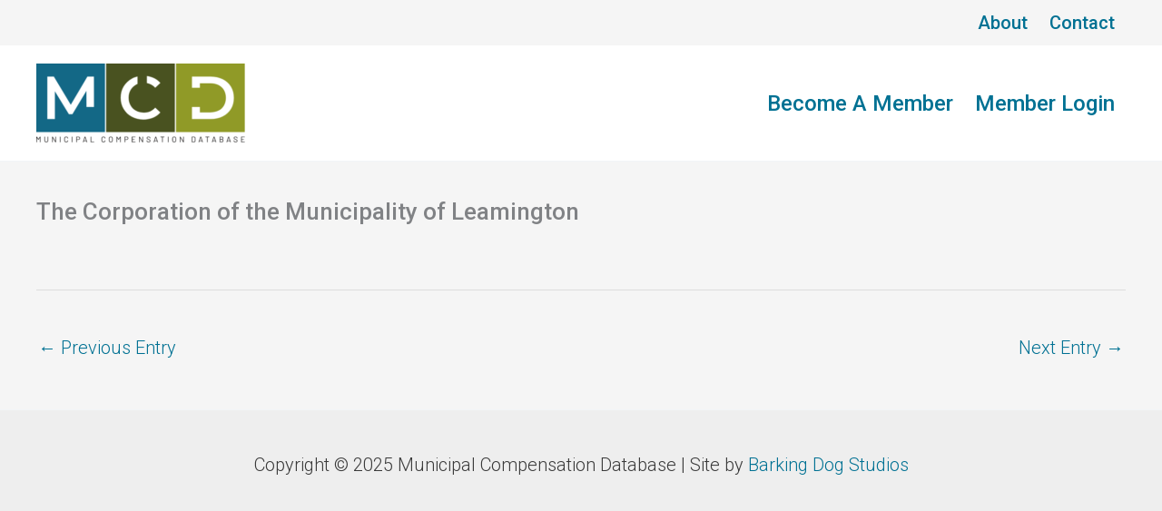

--- FILE ---
content_type: text/css
request_url: https://municipaldata.ca/wp-content/themes/bds-astra-child-theme/assets/compiled/styles/main.css?ver=1755716129
body_size: 26855
content:
@charset "UTF-8";*,:after,:before{--tw-border-opacity:1;border-color:rgba(229,231,235,var(--tw-border-opacity))}@-webkit-keyframes bds-spin{to{transform:rotate(1turn)}}@keyframes bds-spin{to{transform:rotate(1turn)}}@-webkit-keyframes bds-ping{75%,to{opacity:0;transform:scale(2)}}@keyframes bds-ping{75%,to{opacity:0;transform:scale(2)}}@-webkit-keyframes bds-pulse{50%{opacity:.5}}@keyframes bds-pulse{50%{opacity:.5}}@-webkit-keyframes bds-bounce{0%,to{-webkit-animation-timing-function:cubic-bezier(.8,0,1,1);animation-timing-function:cubic-bezier(.8,0,1,1);transform:translateY(-25%)}50%{-webkit-animation-timing-function:cubic-bezier(0,0,.2,1);animation-timing-function:cubic-bezier(0,0,.2,1);transform:none}}@keyframes bds-bounce{0%,to{-webkit-animation-timing-function:cubic-bezier(.8,0,1,1);animation-timing-function:cubic-bezier(.8,0,1,1);transform:translateY(-25%)}50%{-webkit-animation-timing-function:cubic-bezier(0,0,.2,1);animation-timing-function:cubic-bezier(0,0,.2,1);transform:none}}*,:after,:before{--tw-shadow:0 0 #0000;--tw-ring-inset:var(--tw-empty,/*!*/ /*!*/);--tw-ring-offset-width:0px;--tw-ring-offset-color:#fff;--tw-ring-color:rgba(59,130,246,.5);--tw-ring-offset-shadow:0 0 #0000;--tw-ring-shadow:0 0 #0000}.visually-hidden{clip:rect(1px 1px 1px 1px);clip:rect(1px,1px,1px,1px);margin:0!important;overflow:hidden;white-space:nowrap}.sr-only,.visually-hidden{height:1px!important;padding:0!important;position:absolute!important;width:1px!important}.sr-only{clip:rect(1px,1px,1px,1px)!important;border:0!important;-webkit-clip-path:inset(50%)!important;clip-path:inset(50%)!important;margin:-1px!important;overflow:hidden!important;white-space:nowrap!important}*{outline:2px solid transparent!important;outline-offset:2px;transition:outline-color .15s ease-in-out}:focus{outline-color:rgba(0,0,0,.1)!important}:active{text-decoration:none}.site-footer a,.site-main a,.widget-area a{text-decoration:underline}.has-no-list-style,.list-unstyled,.unstyled-list{list-style:none;margin:0;padding:0}.wp-block-table thead th{color:#fff;text-align:left}.wp-block-table thead th:last-child{text-align:right}.wp-block-table thead th a{color:#fff;text-decoration:underline}.wp-block-table thead th a.sorting:after{content:" ▲";display:inline-block}.wp-block-table tbody td:last-child{text-align:right}.wp-block-table tbody .quick-filter-info{display:none}.wp-block-table tbody .quick-filter-info td{text-align:center}.select2-container .select2-selection--single,select{background-position-y:center}.extra-actions{padding-bottom:1em;text-align:right}.extra-actions .button{margin-bottom:.5em}.jobs-form-actions .actions-block{display:none;margin-bottom:.5em}.jobs-form-actions .actions-block .adjust_salary{display:inline-block;margin-left:15px}.jobs-form-actions .actions-block .adjust_salary input{width:100px}.jobs-form-actions .actions-block input[type=submit]{margin-left:15px}.jobs-form-actions .actions-block .spinner{display:inline-block;margin-left:15px}.notice{border:1px solid var(--ast-global-color-0);border-radius:10px;font-weight:700;padding:10px}table.is-style-stripes thead tr:nth-child(2n){background-color:#888!important;color:#fff}table.is-style-stripes thead tr:nth-child(2n) th{background-color:#888!important}.stripe-override-0{background-color:#f0f0f0!important}.stripe-override-1{background-color:#fff!important}#report-save{margin-top:2em;text-align:right}#primary .button.edit{padding:3px 10px!important}input[type=email],input[type=number],input[type=password],input[type=reset],input[type=search],input[type=tel],input[type=text],input[type=url],select,textarea{padding:15px}.select2 .selection{background:#fafafa;overflow:hidden}.select2 .selection .select2-selection{background:#fafafa;border-color:var(--ast-border-color);border-radius:2px;padding:9px}.select2-container .select2-selection--multiple .select2-selection__rendered{white-space:inherit}.ast-header-break-point .hide-under-header-break-point{display:none!important}.clearfix:after,.has-clearfix:after{clear:both;content:"";display:table}.has-blue-color{color:#81d1e0!important}.has-blue-background-color,.has-blue-style{background-color:#81d1e0!important}.has-blue-style{border-color:#81d1e0!important}.has-blue-style,.has-blue-style a,.has-blue-style h1,.has-blue-style h2,.has-blue-style h3,.has-blue-style h4,.has-blue-style h5,.has-blue-style h6,.has-blue-style label,.has-blue-style legend,.has-blue-style p,.has-blue-style span{color:#010b13!important}.has-blue-border{border-color:#81d1e0!important}.has-teal-color{color:#7eddd3!important}.has-teal-background-color,.has-teal-style{background-color:#7eddd3!important}.has-teal-style{border-color:#7eddd3!important}.has-teal-style,.has-teal-style a,.has-teal-style h1,.has-teal-style h2,.has-teal-style h3,.has-teal-style h4,.has-teal-style h5,.has-teal-style h6,.has-teal-style label,.has-teal-style legend,.has-teal-style p,.has-teal-style span{color:#010b13!important}.has-teal-border{border-color:#7eddd3!important}.has-pink-color{color:#f4a6d7!important}.has-pink-background-color,.has-pink-style{background-color:#f4a6d7!important}.has-pink-style{border-color:#f4a6d7!important}.has-pink-style,.has-pink-style a,.has-pink-style h1,.has-pink-style h2,.has-pink-style h3,.has-pink-style h4,.has-pink-style h5,.has-pink-style h6,.has-pink-style label,.has-pink-style legend,.has-pink-style p,.has-pink-style span{color:#010b13!important}.has-pink-border{border-color:#f4a6d7!important}.has-yellow-color{color:#ffd100!important}.has-yellow-background-color,.has-yellow-style{background-color:#ffd100!important}.has-yellow-style{border-color:#ffd100!important}.has-yellow-style,.has-yellow-style a,.has-yellow-style h1,.has-yellow-style h2,.has-yellow-style h3,.has-yellow-style h4,.has-yellow-style h5,.has-yellow-style h6,.has-yellow-style label,.has-yellow-style legend,.has-yellow-style p,.has-yellow-style span{color:#010b13!important}.has-yellow-border{border-color:#ffd100!important}.has-orange-color{color:#ff6a13!important}.has-orange-background-color,.has-orange-style{background-color:#ff6a13!important}.has-orange-style{border-color:#ff6a13!important}.has-orange-style,.has-orange-style a,.has-orange-style h1,.has-orange-style h2,.has-orange-style h3,.has-orange-style h4,.has-orange-style h5,.has-orange-style h6,.has-orange-style label,.has-orange-style legend,.has-orange-style p,.has-orange-style span{color:#010b13!important}.has-orange-border{border-color:#ff6a13!important}.has-grey-color{color:#82959d!important}.has-grey-background-color,.has-grey-style{background-color:#82959d!important}.has-grey-style{border-color:#82959d!important}.has-grey-style,.has-grey-style a,.has-grey-style h1,.has-grey-style h2,.has-grey-style h3,.has-grey-style h4,.has-grey-style h5,.has-grey-style h6,.has-grey-style label,.has-grey-style legend,.has-grey-style p,.has-grey-style span{color:#010b13!important}.has-grey-border{border-color:#82959d!important}.has-light-color{color:#f3f4f1!important}.has-light-background-color,.has-light-style{background-color:#f3f4f1!important}.has-light-style{border-color:#f3f4f1!important}.has-light-style,.has-light-style a,.has-light-style h1,.has-light-style h2,.has-light-style h3,.has-light-style h4,.has-light-style h5,.has-light-style h6,.has-light-style label,.has-light-style legend,.has-light-style p,.has-light-style span{color:#010b13!important}.has-light-border{border-color:#f3f4f1!important}.has-dark-color{color:#39323c!important}.has-dark-background-color,.has-dark-style{background-color:#39323c!important}.has-dark-style{border-color:#39323c!important}.has-dark-style,.has-dark-style a,.has-dark-style h1,.has-dark-style h2,.has-dark-style h3,.has-dark-style h4,.has-dark-style h5,.has-dark-style h6,.has-dark-style label,.has-dark-style legend,.has-dark-style p,.has-dark-style span{color:#fff!important}.has-dark-border{border-color:#39323c!important}.has-white-color{color:#fff!important}.has-white-background-color,.has-white-style{background-color:#fff!important}.has-white-style{border-color:#fff!important}.has-white-style,.has-white-style a,.has-white-style h1,.has-white-style h2,.has-white-style h3,.has-white-style h4,.has-white-style h5,.has-white-style h6,.has-white-style label,.has-white-style legend,.has-white-style p,.has-white-style span{color:#010b13!important}.has-white-border{border-color:#fff!important}.has-black-color{color:#010b13!important}.has-black-background-color,.has-black-style{background-color:#010b13!important}.has-black-style{border-color:#010b13!important}.has-black-style,.has-black-style a,.has-black-style h1,.has-black-style h2,.has-black-style h3,.has-black-style h4,.has-black-style h5,.has-black-style h6,.has-black-style label,.has-black-style legend,.has-black-style p,.has-black-style span{color:#fff!important}.has-black-border{border-color:#010b13!important}.has-black-style .entry-title a,.has-dark-style .entry-title a{color:#fff}@media (min-width:512px){.has-columns{display:flex;flex-wrap:wrap}.has-1-columns>*{flex:0 0 100%;min-width:100%}.has-2-columns>*{flex:0 0 50%;min-width:50%}.has-3-columns>*{flex:0 0 33.33%;min-width:33.33%}.has-4-columns>*{flex:0 0 25%;min-width:25%}.has-5-columns>*{flex:0 0 20%;min-width:20%}.has-6-columns>*{flex:0 0 16.66%;min-width:16.66%}.has-7-columns>*{flex:0 0 14.28%;min-width:14.28%}.has-8-columns>*{flex:0 0 12.5%;min-width:12.5%}.has-9-columns>*{flex:0 0 11.11%;min-width:11.11%}.has-10-columns>*{flex:0 0 10%;min-width:10%}.has-11-columns>*{flex:0 0 9.09%;min-width:9.09%}.has-12-columns>*{flex:0 0 8.33%;min-width:8.33%}.has-columns.has-stretch-style>*{flex-grow:1!important}.has-2-columns.has-masonry-style>:nth-child(1n),.has-2-columns.has-masonry-style>:nth-child(2n),.has-4-columns.has-masonry-style>:nth-child(1n),.has-4-columns.has-masonry-style>:nth-child(2n){flex:0 0 50%}.has-2-columns.has-masonry-style>:nth-child(3n),.has-4-columns.has-masonry-style>:nth-child(3n){flex:0 0 100%}.has-3-columns.has-masonry-style>:nth-child(1n),.has-3-columns.has-masonry-style>:nth-child(2n),.has-3-columns.has-masonry-style>:nth-child(3n){flex:0 0 33.33%}.has-3-columns.has-masonry-style>:nth-child(4n){flex:0 0 100%}.has-3-columns.has-masonry-style>:nth-child(5n),.has-3-columns.has-masonry-style>:nth-child(6n){flex:0 0 50%}}.has-small-text,.small,.small-text,.text-small{font-size:.8rem}.has-large-text,.large,.large-text,.text-large{font-size:1.2rem}.has-border{border:2px solid #f3f4f1}.has-thin-border{border-width:1px}.has-thick-border{border-width:1rem}.has-top-border{border-right-width:0!important}.has-right-border,.has-top-border{border-bottom-width:0!important;border-left-width:0!important}.has-right-border{border-top-width:0!important}.has-bottom-border{border-left-width:0!important}.has-bottom-border,.has-left-border{border-right-width:0!important;border-top-width:0!important}.has-left-border{border-bottom-width:0!important}.has-border-radius,.has-bullet-style li:before,.has-styled-bullets li:before,.has-theme-bullet-style li:before,.has-theme-bullets li:before{border-radius:1rem}.has-border-radius-sm,.has-border-radius-small{border-radius:.8rem}.has-border-radius-large,.has-border-radius-lg{border-radius:1.2rem}.has-pinched-top-left,.pinched-top-left{border-top-left-radius:0!important}.has-pinched-top-right,.pinched-top-right{border-top-right-radius:0!important}.has-pinched-bottom-left,.pinched-bottom-left{border-bottom-left-radius:0!important}.has-pinched-bottom-right,.pinched-bottom-right{border-bottom-right-radius:0!important}.bds-callout,.has-padding{padding:1rem 1.5rem}.has-padding-top,.has-top-padding{padding-top:1rem}.has-padding-right,.has-right-padding{padding-right:1rem}.has-bottom-padding,.has-padding-bottom{padding-bottom:1rem}.has-left-padding,.has-padding-left{padding-left:1rem}.has-extra-padding,.has-large-padding,.has-padding-extra,.has-padding-large{padding:2rem}.has-extra-padding-top,.has-extra-top-padding,.has-large-top-padding,.has-top-padding-extra,.has-top-padding-large{padding-top:2rem}.has-extra-padding-right,.has-extra-right-padding,.has-large-right-padding,.has-right-padding-extra,.has-right-padding-large{padding-right:2rem}.has-bottom-padding-extra,.has-bottom-padding-large,.has-extra-bottom-padding,.has-extra-padding-bottom,.has-large-bottom-padding{padding-bottom:2rem}.has-extra-left-padding,.has-extra-padding-right,.has-large-left-padding,.has-left-padding-extra,.has-left-padding-large{padding-left:2rem}.has-shadow,.shadow{box-shadow:0 3px 6px rgba(0,0,0,.05),0 3px 6px rgba(0,0,0,.1)}.has-large-shadow,.has-shadow-large,.has-shadow-lg,.shadow-large,.shadow-lg{box-shadow:0 10px 20px rgba(0,0,0,.05),0 6px 6px rgba(0,0,0,.1)}.has-shadow-on-hover:hover,.shadow-on-hover:hover{box-shadow:0 3px 6px rgba(0,0,0,.05),0 3px 6px rgba(0,0,0,.1)}.has-large-shadow-on-hover:hover,.has-shadow-large-on-hover:hover,.has-shadow-lg-on-hover:hover,.shadow-large-on-hover:hover,.shadow-lg-on-hover:hover{box-shadow:0 10px 20px rgba(0,0,0,.05),0 6px 6px rgba(0,0,0,.1)}.has-large-shadow-on-hover,.has-shadow-large-on-hover,.has-shadow-lg-on-hover,.has-shadow-on-hover,.shadow-large-on-hover,.shadow-lg-on-hover{transition:box-shadow .15s ease-in-out}.has-stretched-link:after,.stretched-link:after{background-color:transparent;bottom:0;content:"";left:0;pointer-events:auto;position:absolute;right:0;top:0;z-index:1}.pull-to-top{margin-top:-4em!important}.pull-to-bottom{margin-bottom:-4em!important}.single .hentry .pull-to-top{margin-top:-5.5em!important}.single .hentry .pull-to-bottom{margin-bottom:-5.5em!important}.has-striped-style tbody tr:nth-child(odd),.has-zebra-style tbody tr:nth-child(odd),.striped-table tbody tr:nth-child(odd),.zebra-table tbody tr:nth-child(odd){background-color:#f3f4f1}.has-bullet-style,.has-styled-bullets,.has-theme-bullet-style,.has-theme-bullets{list-style:none;margin:0 0 1.5rem .5rem}.has-bullet-style li,.has-styled-bullets li,.has-theme-bullet-style li,.has-theme-bullets li{margin-bottom:.25rem;margin-left:1.5rem}.has-bullet-style li:before,.has-styled-bullets li:before,.has-theme-bullet-style li:before,.has-theme-bullets li:before{content:" ";display:inline-block;height:4px;margin-left:-1.5rem;margin-right:1rem;position:relative;top:-4px;width:4px}.has-bullet-style.has-blue-bullet-style li:before,.has-styled-bullets.has-blue-bullet-style li:before,.has-theme-bullet-style.has-blue-bullet-style li:before,.has-theme-bullets.has-blue-bullet-style li:before{background-color:#81d1e0!important}.has-bullet-style.has-teal-bullet-style li:before,.has-styled-bullets.has-teal-bullet-style li:before,.has-theme-bullet-style.has-teal-bullet-style li:before,.has-theme-bullets.has-teal-bullet-style li:before{background-color:#7eddd3!important}.has-bullet-style.has-pink-bullet-style li:before,.has-styled-bullets.has-pink-bullet-style li:before,.has-theme-bullet-style.has-pink-bullet-style li:before,.has-theme-bullets.has-pink-bullet-style li:before{background-color:#f4a6d7!important}.has-bullet-style.has-yellow-bullet-style li:before,.has-styled-bullets.has-yellow-bullet-style li:before,.has-theme-bullet-style.has-yellow-bullet-style li:before,.has-theme-bullets.has-yellow-bullet-style li:before{background-color:#ffd100!important}.has-bullet-style.has-orange-bullet-style li:before,.has-styled-bullets.has-orange-bullet-style li:before,.has-theme-bullet-style.has-orange-bullet-style li:before,.has-theme-bullets.has-orange-bullet-style li:before{background-color:#ff6a13!important}.has-bullet-style.has-grey-bullet-style li:before,.has-styled-bullets.has-grey-bullet-style li:before,.has-theme-bullet-style.has-grey-bullet-style li:before,.has-theme-bullets.has-grey-bullet-style li:before{background-color:#82959d!important}.has-bullet-style.has-light-bullet-style li:before,.has-styled-bullets.has-light-bullet-style li:before,.has-theme-bullet-style.has-light-bullet-style li:before,.has-theme-bullets.has-light-bullet-style li:before{background-color:#f3f4f1!important}.has-bullet-style.has-dark-bullet-style li:before,.has-styled-bullets.has-dark-bullet-style li:before,.has-theme-bullet-style.has-dark-bullet-style li:before,.has-theme-bullets.has-dark-bullet-style li:before{background-color:#39323c!important}.has-bullet-style.has-white-bullet-style li:before,.has-styled-bullets.has-white-bullet-style li:before,.has-theme-bullet-style.has-white-bullet-style li:before,.has-theme-bullets.has-white-bullet-style li:before{background-color:#fff!important}.has-bullet-style.has-black-bullet-style li:before,.has-styled-bullets.has-black-bullet-style li:before,.has-theme-bullet-style.has-black-bullet-style li:before,.has-theme-bullets.has-black-bullet-style li:before{background-color:#010b13!important}.has-inline-list-style,.has-inline-style,.inline-list,.list-inline{display:flex;flex-wrap:wrap;list-style:none;margin:0;padding:0}.has-inline-list-style li,.has-inline-style li,.inline-list li,.list-inline li{margin:0}.has-inline-list-style li:not(:last-of-type),.has-inline-style li:not(:last-of-type),.inline-list li:not(:last-of-type),.list-inline li:not(:last-of-type){margin-right:.5rem}.has-inline-list-style.has-comma-separator li:not(:last-of-type),.has-inline-style.has-comma-separator li:not(:last-of-type),.inline-list.has-comma-separator li:not(:last-of-type),.list-inline.has-comma-separator li:not(:last-of-type){margin-right:0}.has-inline-list-style.has-comma-separator li:not(:last-of-type):after,.has-inline-style.has-comma-separator li:not(:last-of-type):after,.inline-list.has-comma-separator li:not(:last-of-type):after,.list-inline.has-comma-separator li:not(:last-of-type):after{content:", "}.ast-builder-menu-1 .main-header-menu>.menu-item>.astra-full-megamenu-wrapper,.ast-builder-menu-1 .main-header-menu>.menu-item>.sub-menu{font-size:small}.wp-block-group.alignfull{margin-left:calc(50% - 50vw);margin-right:calc(50% - 50vw)}.wp-block-group.alignfull .wp-block-group__inner-container{margin-left:auto;margin-right:auto;max-width:var(--ast-site-content-width)}.wp-block-button .wp-block-button__link{outline:none!important}.wp-block-button:focus-within{outline-color:rgba(0,0,0,.1)!important}.wp-block-button:not(.is-style-outline) .wp-block-button__link.has-blue-background-color{background-color:#81d1e0!important;border-color:#81d1e0!important}.wp-block-button:not(.is-style-outline) .wp-block-button__link.has-blue-background-color:active,.wp-block-button:not(.is-style-outline) .wp-block-button__link.has-blue-background-color:hover{background-color:#6dcadb!important;border-color:#81d1e0!important}.wp-block-button:not(.is-style-outline) .wp-block-button__link.has-teal-background-color{background-color:#7eddd3!important;border-color:#7eddd3!important}.wp-block-button:not(.is-style-outline) .wp-block-button__link.has-teal-background-color:active,.wp-block-button:not(.is-style-outline) .wp-block-button__link.has-teal-background-color:hover{background-color:#6ad8cc!important;border-color:#7eddd3!important}.wp-block-button:not(.is-style-outline) .wp-block-button__link.has-pink-background-color{background-color:#f4a6d7!important;border-color:#f4a6d7!important}.wp-block-button:not(.is-style-outline) .wp-block-button__link.has-pink-background-color:active,.wp-block-button:not(.is-style-outline) .wp-block-button__link.has-pink-background-color:hover{background-color:#f18fcd!important;border-color:#f4a6d7!important}.wp-block-button:not(.is-style-outline) .wp-block-button__link.has-yellow-background-color{background-color:#ffd100!important;border-color:#ffd100!important}.wp-block-button:not(.is-style-outline) .wp-block-button__link.has-yellow-background-color:active,.wp-block-button:not(.is-style-outline) .wp-block-button__link.has-yellow-background-color:hover{background-color:#e6bc00!important;border-color:#ffd100!important}.wp-block-button:not(.is-style-outline) .wp-block-button__link.has-orange-background-color{background-color:#ff6a13!important;border-color:#ff6a13!important}.wp-block-button:not(.is-style-outline) .wp-block-button__link.has-orange-background-color:active,.wp-block-button:not(.is-style-outline) .wp-block-button__link.has-orange-background-color:hover{background-color:#f95c00!important;border-color:#ff6a13!important}.wp-block-button:not(.is-style-outline) .wp-block-button__link.has-grey-background-color{background-color:#82959d!important;border-color:#82959d!important}.wp-block-button:not(.is-style-outline) .wp-block-button__link.has-grey-background-color:active,.wp-block-button:not(.is-style-outline) .wp-block-button__link.has-grey-background-color:hover{background-color:#748992!important;border-color:#82959d!important}.wp-block-button:not(.is-style-outline) .wp-block-button__link.has-light-background-color{background-color:#f3f4f1!important;border-color:#f3f4f1!important}.wp-block-button:not(.is-style-outline) .wp-block-button__link.has-light-background-color:active,.wp-block-button:not(.is-style-outline) .wp-block-button__link.has-light-background-color:hover{background-color:#e7e9e3!important;border-color:#f3f4f1!important}.wp-block-button:not(.is-style-outline) .wp-block-button__link.has-dark-background-color{background-color:#39323c!important;border-color:#39323c!important}.wp-block-button:not(.is-style-outline) .wp-block-button__link.has-dark-background-color:active,.wp-block-button:not(.is-style-outline) .wp-block-button__link.has-dark-background-color:hover{background-color:#2c262e!important;border-color:#39323c!important}.wp-block-button:not(.is-style-outline) .wp-block-button__link.has-white-background-color{background-color:#fff!important;border-color:#fff!important}.wp-block-button:not(.is-style-outline) .wp-block-button__link.has-white-background-color:active,.wp-block-button:not(.is-style-outline) .wp-block-button__link.has-white-background-color:hover{background-color:#f2f2f2!important;border-color:#fff!important}.wp-block-button:not(.is-style-outline) .wp-block-button__link.has-black-background-color{background-color:#010b13!important;border-color:#010b13!important}.wp-block-button:not(.is-style-outline) .wp-block-button__link.has-black-background-color:active,.wp-block-button:not(.is-style-outline) .wp-block-button__link.has-black-background-color:hover{background-color:#000!important;border-color:#010b13!important}.wp-block-button.is-style-outline .wp-block-button__link.has-blue-color{border-color:#81d1e0!important}.wp-block-button.is-style-outline .wp-block-button__link.has-blue-color:active,.wp-block-button.is-style-outline .wp-block-button__link.has-blue-color:hover{background-color:#81d1e0!important;border-color:#81d1e0!important;color:#010b13!important}.wp-block-button.is-style-outline .wp-block-button__link.has-teal-color{border-color:#7eddd3!important}.wp-block-button.is-style-outline .wp-block-button__link.has-teal-color:active,.wp-block-button.is-style-outline .wp-block-button__link.has-teal-color:hover{background-color:#7eddd3!important;border-color:#7eddd3!important;color:#010b13!important}.wp-block-button.is-style-outline .wp-block-button__link.has-pink-color{border-color:#f4a6d7!important}.wp-block-button.is-style-outline .wp-block-button__link.has-pink-color:active,.wp-block-button.is-style-outline .wp-block-button__link.has-pink-color:hover{background-color:#f4a6d7!important;border-color:#f4a6d7!important;color:#010b13!important}.wp-block-button.is-style-outline .wp-block-button__link.has-yellow-color{border-color:#ffd100!important}.wp-block-button.is-style-outline .wp-block-button__link.has-yellow-color:active,.wp-block-button.is-style-outline .wp-block-button__link.has-yellow-color:hover{background-color:#ffd100!important;border-color:#ffd100!important;color:#010b13!important}.wp-block-button.is-style-outline .wp-block-button__link.has-orange-color{border-color:#ff6a13!important}.wp-block-button.is-style-outline .wp-block-button__link.has-orange-color:active,.wp-block-button.is-style-outline .wp-block-button__link.has-orange-color:hover{background-color:#ff6a13!important;border-color:#ff6a13!important;color:#010b13!important}.wp-block-button.is-style-outline .wp-block-button__link.has-grey-color{border-color:#82959d!important}.wp-block-button.is-style-outline .wp-block-button__link.has-grey-color:active,.wp-block-button.is-style-outline .wp-block-button__link.has-grey-color:hover{background-color:#82959d!important;border-color:#82959d!important;color:#010b13!important}.wp-block-button.is-style-outline .wp-block-button__link.has-light-color{border-color:#f3f4f1!important}.wp-block-button.is-style-outline .wp-block-button__link.has-light-color:active,.wp-block-button.is-style-outline .wp-block-button__link.has-light-color:hover{background-color:#f3f4f1!important;border-color:#f3f4f1!important;color:#010b13!important}.wp-block-button.is-style-outline .wp-block-button__link.has-dark-color{border-color:#39323c!important}.wp-block-button.is-style-outline .wp-block-button__link.has-dark-color:active,.wp-block-button.is-style-outline .wp-block-button__link.has-dark-color:hover{background-color:#39323c!important;border-color:#39323c!important;color:#fff!important}.wp-block-button.is-style-outline .wp-block-button__link.has-white-color{border-color:#fff!important}.wp-block-button.is-style-outline .wp-block-button__link.has-white-color:active,.wp-block-button.is-style-outline .wp-block-button__link.has-white-color:hover{background-color:#fff!important;border-color:#fff!important;color:#010b13!important}.wp-block-button.is-style-outline .wp-block-button__link.has-black-color{border-color:#010b13!important}.wp-block-button.is-style-outline .wp-block-button__link.has-black-color:active,.wp-block-button.is-style-outline .wp-block-button__link.has-black-color:hover{background-color:#010b13!important;border-color:#010b13!important;color:#fff!important}.ast-advanced-headers-layout .page-header-link,.ast-button,.bds-callout.has-callout-button-style .bds-callout-link,.bds-site-content-item__slide.has-thumbnail .bds-site-content-item__wrapper .bds-slide-read-more,.bds-widget-callout__link,.black-button,.block-btn,.block-button,.blue-button,.checkbox-button input[type=checkbox]:checked+label,.checkbox-button label,.dark-button,.extra-small-button,.full-btn,.full-button,.grey-button,.large-button,.large-icon-btn,.large-icon-button,.lg-btn,.lg-button,.light-button,.orange-button,.outline-btn,.outline-button,.pink-button,.round-btn,.round-button,.sm-btn,.sm-button,.small-button,.small-icon-btn,.small-icon-button,.teal-button,.theme-btn,.theme-button,.white-button,.wp-block-button.is-style-large .wp-block-button__link,.wp-block-button.is-style-outline .wp-block-button__link,.wp-block-button.is-style-round .wp-block-button__link,.wp-block-button.is-style-small .wp-block-button__link,.wp-block-button.is-style-theme .wp-block-button__link,.wp-block-button:not(.is-style-outline) .wp-block-button__link,.wp-block-button__link.has-black-background-color,.wp-block-button__link.has-blue-background-color,.wp-block-button__link.has-dark-background-color,.wp-block-button__link.has-grey-background-color,.wp-block-button__link.has-light-background-color,.wp-block-button__link.has-orange-background-color,.wp-block-button__link.has-pink-background-color,.wp-block-button__link.has-teal-background-color,.wp-block-button__link.has-white-background-color,.wp-block-button__link.has-yellow-background-color,.wp-block-button__link:not(.has-background),.xs-sm-btn,.xs-sm-button,.yellow-button,input[type=submit]{border-radius:var(--ast-button-border-radius);box-shadow:none;cursor:pointer;display:inline-block;line-height:normal;padding:var(--ast-button-padding-top) var(--ast-button-padding-right) var(--ast-button-padding-bottom) var(--ast-button-padding-left);text-align:center;text-decoration:none!important;text-shadow:none;transition:all .15s ease-in-out;vertical-align:baseline}.ast-advanced-headers-layout .page-header-link:active,.ast-advanced-headers-layout .page-header-link:focus,.ast-advanced-headers-layout .page-header-link:hover,.ast-button:active,.ast-button:focus,.ast-button:hover,.bds-callout.has-callout-button-style .bds-callout-link:active,.bds-callout.has-callout-button-style .bds-callout-link:focus,.bds-callout.has-callout-button-style .bds-callout-link:hover,.bds-site-content-item__slide.has-thumbnail .bds-site-content-item__wrapper .bds-slide-read-more:active,.bds-site-content-item__slide.has-thumbnail .bds-site-content-item__wrapper .bds-slide-read-more:focus,.bds-site-content-item__slide.has-thumbnail .bds-site-content-item__wrapper .bds-slide-read-more:hover,.bds-widget-callout__link:active,.bds-widget-callout__link:focus,.bds-widget-callout__link:hover,.black-button:active,.black-button:focus,.black-button:hover,.block-btn:active,.block-btn:focus,.block-btn:hover,.block-button:active,.block-button:focus,.block-button:hover,.blue-button:active,.blue-button:focus,.blue-button:hover,.checkbox-button input[type=checkbox]:checked+label:active,.checkbox-button input[type=checkbox]:checked+label:focus,.checkbox-button input[type=checkbox]:checked+label:hover,.checkbox-button label:active,.checkbox-button label:focus,.checkbox-button label:hover,.dark-button:active,.dark-button:focus,.dark-button:hover,.extra-small-button:active,.extra-small-button:focus,.extra-small-button:hover,.full-btn:active,.full-btn:focus,.full-btn:hover,.full-button:active,.full-button:focus,.full-button:hover,.grey-button:active,.grey-button:focus,.grey-button:hover,.large-button:active,.large-button:focus,.large-button:hover,.large-icon-btn:active,.large-icon-btn:focus,.large-icon-btn:hover,.large-icon-button:active,.large-icon-button:focus,.large-icon-button:hover,.lg-btn:active,.lg-btn:focus,.lg-btn:hover,.lg-button:active,.lg-button:focus,.lg-button:hover,.light-button:active,.light-button:focus,.light-button:hover,.orange-button:active,.orange-button:focus,.orange-button:hover,.outline-btn:active,.outline-btn:focus,.outline-btn:hover,.outline-button:active,.outline-button:focus,.outline-button:hover,.pink-button:active,.pink-button:focus,.pink-button:hover,.round-btn:active,.round-btn:focus,.round-btn:hover,.round-button:active,.round-button:focus,.round-button:hover,.sm-btn:active,.sm-btn:focus,.sm-btn:hover,.sm-button:active,.sm-button:focus,.sm-button:hover,.small-button:active,.small-button:focus,.small-button:hover,.small-icon-btn:active,.small-icon-btn:focus,.small-icon-btn:hover,.small-icon-button:active,.small-icon-button:focus,.small-icon-button:hover,.teal-button:active,.teal-button:focus,.teal-button:hover,.theme-btn:active,.theme-btn:focus,.theme-btn:hover,.theme-button:active,.theme-button:focus,.theme-button:hover,.white-button:active,.white-button:focus,.white-button:hover,.wp-block-button.is-style-large .wp-block-button__link:active,.wp-block-button.is-style-large .wp-block-button__link:focus,.wp-block-button.is-style-large .wp-block-button__link:hover,.wp-block-button.is-style-outline .wp-block-button__link:active,.wp-block-button.is-style-outline .wp-block-button__link:focus,.wp-block-button.is-style-outline .wp-block-button__link:hover,.wp-block-button.is-style-round .wp-block-button__link:active,.wp-block-button.is-style-round .wp-block-button__link:focus,.wp-block-button.is-style-round .wp-block-button__link:hover,.wp-block-button.is-style-small .wp-block-button__link:active,.wp-block-button.is-style-small .wp-block-button__link:focus,.wp-block-button.is-style-small .wp-block-button__link:hover,.wp-block-button.is-style-theme .wp-block-button__link:active,.wp-block-button.is-style-theme .wp-block-button__link:focus,.wp-block-button.is-style-theme .wp-block-button__link:hover,.wp-block-button:not(.is-style-outline) .wp-block-button__link:active,.wp-block-button:not(.is-style-outline) .wp-block-button__link:focus,.wp-block-button:not(.is-style-outline) .wp-block-button__link:hover,.wp-block-button__link.has-black-background-color:active,.wp-block-button__link.has-black-background-color:focus,.wp-block-button__link.has-black-background-color:hover,.wp-block-button__link.has-blue-background-color:active,.wp-block-button__link.has-blue-background-color:focus,.wp-block-button__link.has-blue-background-color:hover,.wp-block-button__link.has-dark-background-color:active,.wp-block-button__link.has-dark-background-color:focus,.wp-block-button__link.has-dark-background-color:hover,.wp-block-button__link.has-grey-background-color:active,.wp-block-button__link.has-grey-background-color:focus,.wp-block-button__link.has-grey-background-color:hover,.wp-block-button__link.has-light-background-color:active,.wp-block-button__link.has-light-background-color:focus,.wp-block-button__link.has-light-background-color:hover,.wp-block-button__link.has-orange-background-color:active,.wp-block-button__link.has-orange-background-color:focus,.wp-block-button__link.has-orange-background-color:hover,.wp-block-button__link.has-pink-background-color:active,.wp-block-button__link.has-pink-background-color:focus,.wp-block-button__link.has-pink-background-color:hover,.wp-block-button__link.has-teal-background-color:active,.wp-block-button__link.has-teal-background-color:focus,.wp-block-button__link.has-teal-background-color:hover,.wp-block-button__link.has-white-background-color:active,.wp-block-button__link.has-white-background-color:focus,.wp-block-button__link.has-white-background-color:hover,.wp-block-button__link.has-yellow-background-color:active,.wp-block-button__link.has-yellow-background-color:focus,.wp-block-button__link.has-yellow-background-color:hover,.wp-block-button__link:active:not(.has-background),.wp-block-button__link:focus:not(.has-background),.wp-block-button__link:hover:not(.has-background),.xs-sm-btn:active,.xs-sm-btn:focus,.xs-sm-btn:hover,.xs-sm-button:active,.xs-sm-button:focus,.xs-sm-button:hover,.yellow-button:active,.yellow-button:focus,.yellow-button:hover,input[type=submit]:active,input[type=submit]:focus,input[type=submit]:hover{background-color:var(--ast-button-bg-h-color);color:var(--ast-button-h-color)}.ast-advanced-headers-layout .page-header-link:active,.ast-advanced-headers-layout .page-header-link:focus,.ast-advanced-headers-layout .page-header-link:hover,.ast-button:active,.ast-button:focus,.ast-button:hover,.bds-callout.has-callout-button-style .bds-callout-link:active,.bds-callout.has-callout-button-style .bds-callout-link:focus,.bds-callout.has-callout-button-style .bds-callout-link:hover,.bds-site-content-item__slide.has-thumbnail .bds-site-content-item__wrapper .bds-slide-read-more:active,.bds-site-content-item__slide.has-thumbnail .bds-site-content-item__wrapper .bds-slide-read-more:focus,.bds-site-content-item__slide.has-thumbnail .bds-site-content-item__wrapper .bds-slide-read-more:hover,.black-button:active,.black-button:focus,.black-button:hover,.block-btn:active,.block-btn:focus,.block-btn:hover,.block-button:active,.block-button:focus,.block-button:hover,.blue-button:active,.blue-button:focus,.blue-button:hover,.checkbox-button input[type=checkbox]:checked+label:active,.checkbox-button input[type=checkbox]:checked+label:focus,.checkbox-button input[type=checkbox]:checked+label:hover,.checkbox-button label:active,.checkbox-button label:focus,.checkbox-button label:hover,.dark-button:active,.dark-button:focus,.dark-button:hover,.extra-small-button:active,.extra-small-button:focus,.extra-small-button:hover,.full-btn:active,.full-btn:focus,.full-btn:hover,.full-button:active,.full-button:focus,.full-button:hover,.grey-button:active,.grey-button:focus,.grey-button:hover,.large-button:active,.large-button:focus,.large-button:hover,.large-icon-btn:active,.large-icon-btn:focus,.large-icon-btn:hover,.large-icon-button:active,.large-icon-button:focus,.large-icon-button:hover,.lg-btn:active,.lg-btn:focus,.lg-btn:hover,.lg-button:active,.lg-button:focus,.lg-button:hover,.light-button:active,.light-button:focus,.light-button:hover,.orange-button:active,.orange-button:focus,.orange-button:hover,.outline-btn:active,.outline-btn:focus,.outline-btn:hover,.outline-button:active,.outline-button:focus,.outline-button:hover,.pink-button:active,.pink-button:focus,.pink-button:hover,.round-btn:active,.round-btn:focus,.round-btn:hover,.round-button:active,.round-button:focus,.round-button:hover,.sm-btn:active,.sm-btn:focus,.sm-btn:hover,.sm-button:active,.sm-button:focus,.sm-button:hover,.small-button:active,.small-button:focus,.small-button:hover,.small-icon-btn:active,.small-icon-btn:focus,.small-icon-btn:hover,.small-icon-button:active,.small-icon-button:focus,.small-icon-button:hover,.teal-button:active,.teal-button:focus,.teal-button:hover,.theme-btn:active,.theme-btn:focus,.theme-btn:hover,.theme-button:active,.theme-button:focus,.theme-button:hover,.white-button:active,.white-button:focus,.white-button:hover,.wp-block-button.is-style-large .wp-block-button__link:active,.wp-block-button.is-style-large .wp-block-button__link:focus,.wp-block-button.is-style-large .wp-block-button__link:hover,.wp-block-button.is-style-outline .wp-block-button__link:active,.wp-block-button.is-style-outline .wp-block-button__link:focus,.wp-block-button.is-style-outline .wp-block-button__link:hover,.wp-block-button.is-style-round .wp-block-button__link:active,.wp-block-button.is-style-round .wp-block-button__link:focus,.wp-block-button.is-style-round .wp-block-button__link:hover,.wp-block-button.is-style-small .wp-block-button__link:active,.wp-block-button.is-style-small .wp-block-button__link:focus,.wp-block-button.is-style-small .wp-block-button__link:hover,.wp-block-button.is-style-theme .wp-block-button__link:active,.wp-block-button.is-style-theme .wp-block-button__link:focus,.wp-block-button.is-style-theme .wp-block-button__link:hover,.wp-block-button:not(.is-style-outline) .wp-block-button__link:active,.wp-block-button:not(.is-style-outline) .wp-block-button__link:focus,.wp-block-button:not(.is-style-outline) .wp-block-button__link:hover,.wp-block-button__link.has-black-background-color:active,.wp-block-button__link.has-black-background-color:focus,.wp-block-button__link.has-black-background-color:hover,.wp-block-button__link.has-blue-background-color:active,.wp-block-button__link.has-blue-background-color:focus,.wp-block-button__link.has-blue-background-color:hover,.wp-block-button__link.has-dark-background-color:active,.wp-block-button__link.has-dark-background-color:focus,.wp-block-button__link.has-dark-background-color:hover,.wp-block-button__link.has-grey-background-color:active,.wp-block-button__link.has-grey-background-color:focus,.wp-block-button__link.has-grey-background-color:hover,.wp-block-button__link.has-light-background-color:active,.wp-block-button__link.has-light-background-color:focus,.wp-block-button__link.has-light-background-color:hover,.wp-block-button__link.has-orange-background-color:active,.wp-block-button__link.has-orange-background-color:focus,.wp-block-button__link.has-orange-background-color:hover,.wp-block-button__link.has-pink-background-color:active,.wp-block-button__link.has-pink-background-color:focus,.wp-block-button__link.has-pink-background-color:hover,.wp-block-button__link.has-teal-background-color:active,.wp-block-button__link.has-teal-background-color:focus,.wp-block-button__link.has-teal-background-color:hover,.wp-block-button__link.has-white-background-color:active,.wp-block-button__link.has-white-background-color:focus,.wp-block-button__link.has-white-background-color:hover,.wp-block-button__link.has-yellow-background-color:active,.wp-block-button__link.has-yellow-background-color:focus,.wp-block-button__link.has-yellow-background-color:hover,.wp-block-button__link:active:not(.has-background),.wp-block-button__link:focus:not(.has-background),.wp-block-button__link:hover:not(.has-background),.xs-sm-btn:active,.xs-sm-btn:focus,.xs-sm-btn:hover,.xs-sm-button:active,.xs-sm-button:focus,.xs-sm-button:hover,.yellow-button:active,.yellow-button:focus,.yellow-button:hover,input[type=submit]:active,input[type=submit]:focus,input[type=submit]:hover{color:var(--ast-button-h-color)!important}.block-btn,.block-button,.full-btn,.full-button{display:block!important;min-height:36px;padding-left:calc(var(--ast-button-padding-left)*2)!important;padding-right:calc(var(--ast-button-padding-right)*2)!important;width:100%!important}#primary .button{line-height:24px;padding:var(--ast-button-padding-top) var(--ast-button-padding-right) var(--ast-button-padding-bottom) var(--ast-button-padding-left)!important}.block-button+.block-button{margin-top:.5rem}.sm-btn,.sm-button,.small-button,.wp-block-button.is-style-small .wp-block-button__link{font-size:14px;padding:calc(var(--ast-button-padding-top)*.8) calc(var(--ast-button-padding-right)*.8) calc(var(--ast-button-padding-bottom)*.8) calc(var(--ast-button-padding-left)*.8)!important}.checkbox-button input[type=checkbox]:checked+label,.checkbox-button label,.extra-small-button,.xs-sm-btn,.xs-sm-button{font-size:12px;padding:calc(var(--ast-button-padding-top)*.6) calc(var(--ast-button-padding-right)*.6) calc(var(--ast-button-padding-bottom)*.6) calc(var(--ast-button-padding-left)*.6)!important}.large-button,.lg-btn,.lg-button,.wp-block-button.is-style-large .wp-block-button__link{font-size:18.5px}.round-btn,.round-button,.wp-block-button.is-style-round .wp-block-button__link{border-radius:9999px}.bds-callout.has-callout-button-style .bds-callout-link,.checkbox-button label,.outline-btn,.outline-button,.wp-block-button.is-style-outline .wp-block-button__link{background:transparent;border:2px solid var(--ast-button-bg-color);color:var(--ast-button-bg-color);padding-bottom:var(--ast-button-padding-bottom);padding-top:var(--ast-button-padding-top)}.bds-callout.has-callout-button-style .bds-callout-link:focus,.bds-callout.has-callout-button-style .bds-callout-link:hover,.checkbox-button label:focus,.checkbox-button label:hover,.outline-btn:focus,.outline-btn:hover,.outline-button:focus,.outline-button:hover,.wp-block-button.is-style-outline .wp-block-button__link:focus,.wp-block-button.is-style-outline .wp-block-button__link:hover{background-color:var(--ast-button-bg-h-color);border-color:var(--ast-button-bg-h-color);color:var(--ast-button-h-color)}.arrow-btn,.arrow-button,.arrow-link,.has-arrow,.wp-block-button.is-style-arrow .wp-block-button__link{align-items:center;display:inline-flex;text-decoration:none}.arrow-btn:after,.arrow-button:after,.arrow-link:after,.has-arrow:after,.wp-block-button.is-style-arrow .wp-block-button__link:after{content:"\f345";display:inline-block;font-family:dashicons;font-size:inherit;left:3px;line-height:inherit;position:relative;top:1px}.bds-callout-link,.link-btn,.link-button,.wp-block-button.is-style-link .wp-block-button__link{padding:0!important}.icon-btn,.icon-button,.large-icon-btn,.large-icon-button,.small-icon-btn,.small-icon-button{align-items:center;display:flex;height:2rem;justify-content:center;padding:1rem;position:relative;width:2rem}.icon-btn:after,.icon-button:after,.large-icon-btn:after,.large-icon-button:after,.small-icon-btn:after,.small-icon-button:after{display:inline-block;font-size:1rem;line-height:1;position:absolute;top:.5rem}.small-icon-btn,.small-icon-button{height:.5rem;width:.5rem}.small-icon-btn:after,.small-icon-button:after{font-size:.75rem}.large-icon-btn,.large-icon-button{height:2.5rem;width:2.5rem}.large-icon-btn:after,.large-icon-button:after{font-size:1.5rem}.blue-button,.wp-block-button__link.has-blue-background-color{background-color:#81d1e0;border-color:#81d1e0;color:#010b13}.teal-button,.wp-block-button__link.has-teal-background-color{background-color:#7eddd3;border-color:#7eddd3;color:#010b13}.pink-button,.wp-block-button__link.has-pink-background-color{background-color:#f4a6d7;border-color:#f4a6d7;color:#010b13}.wp-block-button__link.has-yellow-background-color,.yellow-button{background-color:#ffd100;border-color:#ffd100;color:#010b13}.orange-button,.wp-block-button__link.has-orange-background-color{background-color:#ff6a13;border-color:#ff6a13;color:#010b13}.grey-button,.wp-block-button__link.has-grey-background-color{background-color:#82959d;border-color:#82959d;color:#010b13}.light-button,.wp-block-button__link.has-light-background-color{background-color:#f3f4f1;border-color:#f3f4f1;color:#010b13}.dark-button,.wp-block-button__link.has-dark-background-color{background-color:#39323c;border-color:#39323c;color:#fff}.white-button,.wp-block-button__link.has-white-background-color{background-color:#fff;border-color:#fff;color:#010b13}.bds-site-content-item__slide.has-thumbnail .bds-site-content-item__wrapper .bds-slide-read-more,.black-button,.wp-block-button__link.has-black-background-color{background-color:#010b13;border-color:#010b13;color:#fff}.white-button,.wp-block-button__link.has-white-background-color{color:var(--ast-link-color)!important}.white-button:active,.white-button:focus,.white-button:hover,.wp-block-button__link.has-white-background-color:active,.wp-block-button__link.has-white-background-color:focus,.wp-block-button__link.has-white-background-color:hover{color:var(--ast-link-h-color)!important}.password-input{position:relative}.password-input .show-password-input{display:block;height:30px;position:absolute;right:0;top:0;width:30px;z-index:999}.password-input .show-password-input.display-password:after{content:"\f070";display:block;font-family:Font Awesome\ 5 Pro;font-weight:400}.password-input .show-password-input:after{content:"\f06e";display:block;font-family:Font Awesome\ 5 Pro;font-weight:400}#report-table{display:block;max-height:600px;overflow:scroll;width:100%}.report-jobs td{font-size:.8rem}.report-jobs thead{inset-block-start:0;position:-webkit-sticky!important;position:sticky!important;z-index:10}.report-jobs thead tr th{background-color:#666!important}.report-jobs thead tr th:first-child{inset-inline-start:0;position:-webkit-sticky;position:sticky}.report-jobs thead tr:nth-child(2) th{background-color:#fff!important}.report-jobs tbody tr td:first-child,.report-jobs thead tr:nth-child(2) th:first-child{inset-inline-start:0;position:-webkit-sticky;position:sticky}.report-jobs tbody tr td:first-child{background:#fff!important;z-index:998}.report-jobs tbody tr:nth-child(odd) td:first-child{background:#f0f0f0!important}.report-jobs .row-meta{font-size:.8em;font-weight:500}a.quick-compare{color:#aaa}a.quick-compare.active{color:var(--ast-global-color-0)}.bds-tooltip-toggle.has-tooltip-icon:after{content:"\f348";font-family:dashicons;font-weight:100;left:2px;margin:0 0 0 3px!important;position:relative;top:1px}.tooltip{background-color:#333;border-radius:4px;color:#fff;font-size:13px;padding:5px 10px}.tooltip.hidden{pointer-events:none;visibility:hidden}.job_roles{margin-bottom:1.5em}.job_roles h3{font-size:smaller}.job_roles .role_desc{font-size:smaller;margin-bottom:1.5em;margin-top:1em}ul.documents{list-style-type:none;margin-left:0;margin-top:1em;padding:0}ul.documents li.document{border-bottom:1px solid var(--ast-border-color);padding:1em 0}ul.documents li.document h3{font-size:1.1em;margin-bottom:.5em}ul.documents li.document h3 .button{font-size:14px!important;margin-left:1em;padding:6px 12px;position:inherit!important}ul.documents li.document .document_meta,ul.documents li.document .excerpt{font-size:1em;margin-bottom:.5em}.pagination-wrap ul.pagination{list-style-type:none;margin:0;padding:0}.pagination-wrap ul.pagination li{border:1px solid #000;display:inline-block;margin-right:5px;min-width:30px;padding:6px;text-align:center}.pagination-wrap ul.pagination li.active{background:#000;color:#fff}.pagination-wrap ul.pagination:after{clear:both;content:"";display:table}select{padding:15px 50px 15px 15px}p.info{font-style:italic;font-weight:700}fieldset{border:none;padding:0}label{display:inline-block;margin-bottom:0}.checkbox-group,.radio-group,.styled-input,.styled-select{margin-bottom:1rem;width:100%}.survey-actions{margin-bottom:2em}.styled-input{background:#fff!important;border:1px solid #82959d!important;border-radius:var(--ast-button-border-radius)!important;box-shadow:none;box-sizing:border-box;transition:all .2s linear}.styled-input,.styled-select{color:#010b13;line-height:normal!important;padding:.5rem 1rem!important}.styled-select{background-color:#fff;border:1px solid #82959d;border-radius:var(--ast-button-border-radius)!important;position:relative;width:100%}.styled-select:after{color:#82959d;content:"\f140";font-family:dashicons;pointer-events:none;position:absolute;right:1rem;top:.75rem;z-index:1}.styled-select>select{-webkit-appearance:none;-moz-appearance:none;appearance:none;background-color:transparent;background-image:none;border:none;box-shadow:none;height:100%;line-height:normal!important;padding:0!important;width:100%}.styled-checkbox{align-items:flex-start;display:flex;justify-content:flex-start;margin:.25rem 0}.styled-checkbox input[type=checkbox]{flex:0 1rem;margin:2px .25rem 0 0}.styled-checkbox label{flex:0 auto;line-height:1}.checkbox-button input[type=checkbox]{clip:rect(0,0,0,0);pointer-events:none;position:absolute}.styled-radio{align-items:flex-start;display:flex;justify-content:flex-start}.styled-radio input[type=radio]{margin:.25rem .25rem .25rem 0}.styled-radio label{line-height:1;margin:.25rem 0 .25rem .25rem}.radio-group{display:flex;flex-direction:column}.button-group{display:flex;flex-wrap:wrap}.button-group a{margin:.25rem 0}.button-group a:not(:last-child){margin-right:.5rem}.button-group+*{margin-top:1rem}.mcd-reports form.document-filters .row,.mcd-reports form.report-filters .row{display:block;margin-bottom:8px;width:100%}.mcd-reports form.document-filters fieldset,.mcd-reports form.report-filters fieldset{display:inline-block;padding-right:10px;vertical-align:top;width:calc(50% - 10px)}@media (max-width:544px){.mcd-reports form.document-filters fieldset,.mcd-reports form.report-filters fieldset{padding-right:0;width:100%}}.mcd-reports form.document-filters fieldset:last-child,.mcd-reports form.report-filters fieldset:last-child{padding-right:0}.mcd-reports form.document-filters fieldset label,.mcd-reports form.report-filters fieldset label{font-size:80%;font-weight:700;width:100%}.mcd-reports form.document-filters fieldset input[name=population_max],.mcd-reports form.document-filters fieldset input[name=population_min],.mcd-reports form.report-filters fieldset input[name=population_max],.mcd-reports form.report-filters fieldset input[name=population_min]{max-width:unset;width:100%}.mcd-reports form.document-filters .row.three-columns fieldset,.mcd-reports form.report-filters .row.three-columns fieldset{width:calc(33.33% - 10px)}.mcd-reports form.document-filters .row.search-box fieldset,.mcd-reports form.report-filters .row.search-box fieldset{width:calc(100% - 10px)}.mcd-reports form.document-filters .row.search-box fieldset input,.mcd-reports form.report-filters .row.search-box fieldset input{width:100%}.mcd-reports form.document-filters .actions,.mcd-reports form.report-filters .actions{margin:10px 0}.mcd-reports .select2-container input{width:auto!important}@media (max-width:544px){.mcd-reports .select2-container .select2-search__field{width:0!important}}.report-results{font-weight:700;margin:5px 0 1em}.form-actions{margin:5px 0}.woocommerce-address-fields #billing_country_field,.woocommerce-address-fields #shipping_country_field,.woocommerce-billing-fields #billing_country_field,.woocommerce-billing-fields #shipping_country_field{display:none}.report-table .union-name{background-color:#444;border-radius:16px;color:#fff;display:inline-block;font-size:smaller;font-style:italic;margin-top:5px;padding:2px 5px}.form-actions.report-table{margin-bottom:.5em}.form-actions.report-table .button,.form-actions.report-table select{width:auto}.form-actions.report-table .job_select{float:left;margin-bottom:.5em;margin-right:15px;width:45%}.form-actions.report-table .job_select select{width:100%}.form-actions.report-table select[name=quality]{margin-right:15px}@media (max-width:544px){.form-actions.report-table .button,.form-actions.report-table .job_select,.form-actions.report-table select{margin-bottom:5px;width:100%}}a.button{display:inline-block}.wp-block-button.is-style-small a.wp-block-button__link,a.small-button{border:1px solid #888}form.report-form-options{align-items:center;display:flex;flex-direction:row}form.report-form-options fieldset{display:block;width:25%}form.report-form-options fieldset:last-child{text-align:right}.tab-actions{border:1px dotted #888;font-size:smaller;margin-top:1em;padding:10px}.tab-actions select{font-size:smaller;padding:3px 30px 3px 3px}.tab-actions input[type=submit]{font-size:smaller;padding:3px 10px}.tab-actions p{margin-bottom:0}td.acf-field-614ccd8ed3-id,th[data-key=acf-field-614ccd8ed3-id]{display:none}.show-password-input,.show-password-input:focus,.show-password-input:hover{background-color:transparent!important;border-radius:0!important;color:inherit!important;margin:-2px .5rem 0 0!important;padding:0!important}.bds-widget-callout{padding:1.6rem 1em}.bds-widget-callout__link{margin-top:1.6rem!important}.bds-accordion{border-bottom:2px solid #f3f4f1}.bds-accordion-heading{border-top:2px solid #f3f4f1;cursor:pointer;line-height:1;margin-bottom:0!important;padding:1rem .5rem}.bds-accordion-heading:after{content:"\f543";float:right;font-family:dashicons;font-size:.8rem}.bds-accordion-heading.ui-state-active:after{content:"\f460"}.bds-accordion-heading a{text-decoration:none}.bds-accordion-heading,.bds-accordion-heading a,.bds-accordion-heading a:focus,.bds-accordion-heading:focus{outline-color:transparent!important}.bds-accordion-heading:after{color:var(--ast-link-color);transition:all .15s ease-in-out}.bds-accordion-heading:hover:after{color:var(--ast-hover-color)}.bds-accordion-content{padding:0 .5rem 1rem}.bds-accordion-content p:last-of-type{margin-bottom:0}.bds-anchor-link{left:.5rem;opacity:0;position:relative;transition:opacity .15s ease-in-out}.bds-anchor-link:after{color:rgba(0,0,0,.2);content:"\f103";display:inline-block;font-family:dashicons;font-size:.8rem;vertical-align:baseline}.bds-anchor-link:focus,.bds-anchor-link:hover,:focus>.bds-anchor-link,:hover>.bds-anchor-link{opacity:1}.bds-callout p:last-of-type{margin-bottom:1rem}.bds-callout-link,.bds-callout.has-callout-button-style .bds-callout-link{margin-bottom:.25rem}.bds-carousel{list-style:none;margin:1rem 0}.bds-carousel-pagination,.slick-dots{top:100%}.bds-carousel-block.alignfull .bds-carousel-prev,.bds-carousel-block.alignfull .slick-arrow.prev,.bds-carousel-block.alignfull .slick-prev,.bds-carousel-block.alignfull .slick-previous{left:1rem;position:absolute}.bds-carousel-block.alignfull .bds-carousel-next,.bds-carousel-block.alignfull .slick-arrow.next,.bds-carousel-block.alignfull .slick-next{position:absolute;right:1rem}.bds-carousel-block.alignfull .bds-carousel-pagination,.bds-carousel-block.alignfull .slick-dots{bottom:0;position:absolute;top:unset}.bds-feature-block{margin-bottom:1rem}.bds-feature-block.has-left-thumbnail-position .bds-site-content-item{display:flex}.bds-feature-block.has-left-thumbnail-position .bds-site-content-item .bds-site-content-item__thumbnail{flex:1 0 33.33%}.bds-feature-block.has-left-thumbnail-position .bds-site-content-item .bds-site-content-item__thumbnail a,.bds-feature-block.has-left-thumbnail-position .bds-site-content-item .bds-site-content-item__thumbnail img{display:block}.bds-feature-block.has-left-thumbnail-position .bds-site-content-item .bds-site-content-item__content{flex:1 0 66.66%;margin-top:0;padding-left:1rem}.bds-grid{justify-content:flex-start;margin:0 -.5rem}.bds-grid__item{padding:.5rem}.alignleft .bds-grid,.bds-grid.alignleft{justify-content:flex-start}.aligncenter .bds-grid,.bds-grid.aligncenter{justify-content:center}.alignright .bds-grid,.bds-grid.alignright{justify-content:flex-end}.bds-grid.has-columns .bds-grid__item .bds-site-content-item{height:100%}.bds-related-content,.bds-related-item{margin:1.6rem 0}.bds-site-content-item{border:2px solid #f3f4f1;display:block;padding:1rem}.bds-site-content-item__thumbnail+.bds-site-content-item__content{margin-top:1rem}.bds-site-content-item__title{margin-bottom:0!important}.bds-site-content-item__title a{text-decoration:none}.bds-site-content-item__title+.bds-site-content-item__excerpt,.bds-site-content-item__title+.bds-site-content-item__link{margin-top:1rem}.bds-site-content-item__excerpt p:last-of-type{margin-bottom:0!important}.bds-site-content-item__excerpt p.read-more{margin-top:0}.table-of-contents__title{font-weight:700;margin-bottom:1.6em}.table-of-contents__list{list-style:none;margin:0 0 1rem;padding:0}.table-of-contents__list li{margin-bottom:.5rem}.table-of-contents__list li:last-of-type{margin-bottom:0}.bds-tabs__index{display:flex;list-style-type:none;margin:0;padding:0;position:relative}.bds-tabs__index li{border:2px solid #f3f4f1;margin-right:.5rem;padding:.5rem 1.5rem!important;position:relative;top:2px}.bds-tabs__index li.ui-tabs-active{border-bottom-color:#fff}.bds-tabs__index li>*{margin-bottom:0!important}.bds-tabs__index li a{display:block;outline:none!important;text-decoration:none}.bds-tabs__content{background-color:#fff;border:2px solid #f3f4f1;padding:1rem 1.5rem}.bds-tabs__content>:last-child(){margin-bottom:0!important}.bds-site-content-item__slide.has-thumbnail{align-items:center;border:none;display:flex;flex-direction:column;justify-content:center;min-height:430px;padding:0;position:relative}.bds-site-content-item__slide.has-thumbnail .bds-site-content-item__thumbnail{align-items:center;aspect-ratio:1200/430;background-position:50%;background-size:cover;display:flex;justify-content:center;margin:0 0 15px;min-height:430px;position:relative;width:100%;z-index:98}.bds-site-content-item__slide.has-thumbnail .bds-site-content-item__thumbnail img{bottom:0;height:100%;left:0;margin:0;padding:0;position:absolute;right:0;top:0;width:100%}.bds-site-content-item__slide.has-thumbnail .bds-site-content-item__wrapper{background-color:#81d1e0;border-radius:30px 0;bottom:0;left:1rem;padding:20px;position:absolute;width:380px;z-index:99}.bds-site-content-item__slide.has-thumbnail .bds-site-content-item__wrapper .bds-site-content-item__title{font-size:var(--ast-font-size-h2)}.bds-site-content-item__slide.has-thumbnail .bds-site-content-item__wrapper .bds-site-content-item__title a{color:var(--ast-text-color);text-decoration:none}.bds-site-content-item__slide.has-thumbnail .bds-site-content-item__wrapper .bds-slide-read-more{margin:1.5rem auto .5rem 0;text-transform:uppercase}.ast-header-break-point .bds-site-content-item__slide.has-thumbnail .bds-site-content-item__thumbnail{aspect-ratio:3/2}.ast-header-break-point .bds-site-content-item__wrapper{bottom:2rem;left:1rem;right:1rem;width:100%}.site-header{z-index:1099}.member-profile{margin-bottom:1.5em}table.report-job td,table.report-jobs td{vertical-align:top}table.report-job td.hours,table.report-jobs td.hours{text-align:center}table.report-job td.money,table.report-jobs td.money{text-align:right}.entry-title a,p.read-more{margin-bottom:0;margin-top:1rem}.entry-content h1,.entry-content h2,.entry-content h3,.entry-content h4,.entry-content h5,.entry-content h6,.entry-content p:not(.read-more){margin-bottom:1rem}.special-hide,th[data-key=field_614ccd8ed3_id]{display:none}#tab-data{border-bottom:3px solid var(--ast-global-color-0);padding:0 16px}ul.tabs{border-bottom:1px solid rgba(0,0,0,.25);display:flex;flex-direction:row;flex-wrap:wrap;gap:.25em;list-style-type:none;margin:0}ul.tabs li{align-items:center;background:#fff;border:1px solid rgba(0,0,0,.25);border-bottom:none;border-top-left-radius:.25em;border-top-right-radius:.25em;display:flex;font-weight:700;padding:.3em .6em}ul.tabs li.active{background:var(--ast-global-color-4);border-bottom:1px solid var(--ast-global-color-4);margin-bottom:-1px;padding:.25em .5em calc(.25em + 1px)}ul.tabs li .tab-status,ul.tabs li.active a{color:var(--ast-global-color-1)}ul.tabs li .tab-status{font-size:larger;margin-bottom:-2px;margin-left:.3em}ul.tabs li .tab-status:after{color:var(--ast-global-color-0);content:"\f12a";font-family:dashicons}ul.tabs li .tab-status.incomplete:after{color:#cd5c5c;content:"\f534"}#advanced-filters .filter-sort{cursor:-webkit-grab;cursor:grab}#advanced-filters .ui-state-highlight{background-color:#aaa}#advanced-filters .select2-selection{height:50px}

/*!
 * Font Awesome Pro 5.15.3 by @fontawesome - https://fontawesome.com
 * License - https://fontawesome.com/license (Commercial License)
 */.fa,.fab,.fad,.fal,.far,.fas{-moz-osx-font-smoothing:grayscale;-webkit-font-smoothing:antialiased;text-rendering:auto;display:inline-block;font-style:normal;font-variant:normal;line-height:1}.fa-lg{font-size:1.3333333333em;line-height:.75em;vertical-align:-.0667em}.fa-xs{font-size:.75em}.fa-sm{font-size:.875em}.fa-1x{font-size:1em}.fa-2x{font-size:2em}.fa-3x{font-size:3em}.fa-4x{font-size:4em}.fa-5x{font-size:5em}.fa-6x{font-size:6em}.fa-7x{font-size:7em}.fa-8x{font-size:8em}.fa-9x{font-size:9em}.fa-10x{font-size:10em}.fa-fw{text-align:center;width:1.25em}.fa-ul{list-style-type:none;margin-left:2.5em;padding-left:0}.fa-ul>li{position:relative}.fa-li{left:-2em;line-height:inherit;position:absolute;text-align:center;width:2em}.fa-border{border:.08em solid #eee;border-radius:.1em;padding:.2em .25em .15em}.fa-pull-left{float:left}.fa-pull-right{float:right}.fa.fa-pull-left,.fab.fa-pull-left,.fal.fa-pull-left,.far.fa-pull-left,.fas.fa-pull-left{margin-right:.3em}.fa.fa-pull-right,.fab.fa-pull-right,.fal.fa-pull-right,.far.fa-pull-right,.fas.fa-pull-right{margin-left:.3em}.fa-spin{-webkit-animation:fa-spin 2s linear infinite;animation:fa-spin 2s linear infinite}.fa-pulse{-webkit-animation:fa-spin 1s steps(8) infinite;animation:fa-spin 1s steps(8) infinite}@-webkit-keyframes fa-spin{0%{transform:rotate(0deg)}to{transform:rotate(1turn)}}@keyframes fa-spin{0%{transform:rotate(0deg)}to{transform:rotate(1turn)}}.fa-rotate-90{-ms-filter:"progid:DXImageTransform.Microsoft.BasicImage(rotation=1)";transform:rotate(90deg)}.fa-rotate-180{-ms-filter:"progid:DXImageTransform.Microsoft.BasicImage(rotation=2)";transform:rotate(180deg)}.fa-rotate-270{-ms-filter:"progid:DXImageTransform.Microsoft.BasicImage(rotation=3)";transform:rotate(270deg)}.fa-flip-horizontal{-ms-filter:"progid:DXImageTransform.Microsoft.BasicImage(rotation=0, mirror=1)";transform:scaleX(-1)}.fa-flip-vertical{transform:scaleY(-1)}.fa-flip-both,.fa-flip-horizontal.fa-flip-vertical,.fa-flip-vertical{-ms-filter:"progid:DXImageTransform.Microsoft.BasicImage(rotation=2, mirror=1)"}.fa-flip-both,.fa-flip-horizontal.fa-flip-vertical{transform:scale(-1)}:root .fa-flip-both,:root .fa-flip-horizontal,:root .fa-flip-vertical,:root .fa-rotate-180,:root .fa-rotate-270,:root .fa-rotate-90{filter:none}.fa-stack{display:inline-block;height:2em;line-height:2em;position:relative;vertical-align:middle;width:2.5em}.fa-stack-1x,.fa-stack-2x{left:0;position:absolute;text-align:center;width:100%}.fa-stack-1x{line-height:inherit}.fa-stack-2x{font-size:2em}.fa-inverse{color:#fff}.fa-500px:before{content:"\f26e"}.fa-abacus:before{content:"\f640"}.fa-accessible-icon:before{content:"\f368"}.fa-accusoft:before{content:"\f369"}.fa-acorn:before{content:"\f6ae"}.fa-acquisitions-incorporated:before{content:"\f6af"}.fa-ad:before{content:"\f641"}.fa-address-book:before{content:"\f2b9"}.fa-address-card:before{content:"\f2bb"}.fa-adjust:before{content:"\f042"}.fa-adn:before{content:"\f170"}.fa-adversal:before{content:"\f36a"}.fa-affiliatetheme:before{content:"\f36b"}.fa-air-conditioner:before{content:"\f8f4"}.fa-air-freshener:before{content:"\f5d0"}.fa-airbnb:before{content:"\f834"}.fa-alarm-clock:before{content:"\f34e"}.fa-alarm-exclamation:before{content:"\f843"}.fa-alarm-plus:before{content:"\f844"}.fa-alarm-snooze:before{content:"\f845"}.fa-album:before{content:"\f89f"}.fa-album-collection:before{content:"\f8a0"}.fa-algolia:before{content:"\f36c"}.fa-alicorn:before{content:"\f6b0"}.fa-alien:before{content:"\f8f5"}.fa-alien-monster:before{content:"\f8f6"}.fa-align-center:before{content:"\f037"}.fa-align-justify:before{content:"\f039"}.fa-align-left:before{content:"\f036"}.fa-align-right:before{content:"\f038"}.fa-align-slash:before{content:"\f846"}.fa-alipay:before{content:"\f642"}.fa-allergies:before{content:"\f461"}.fa-amazon:before{content:"\f270"}.fa-amazon-pay:before{content:"\f42c"}.fa-ambulance:before{content:"\f0f9"}.fa-american-sign-language-interpreting:before{content:"\f2a3"}.fa-amilia:before{content:"\f36d"}.fa-amp-guitar:before{content:"\f8a1"}.fa-analytics:before{content:"\f643"}.fa-anchor:before{content:"\f13d"}.fa-android:before{content:"\f17b"}.fa-angel:before{content:"\f779"}.fa-angellist:before{content:"\f209"}.fa-angle-double-down:before{content:"\f103"}.fa-angle-double-left:before{content:"\f100"}.fa-angle-double-right:before{content:"\f101"}.fa-angle-double-up:before{content:"\f102"}.fa-angle-down:before{content:"\f107"}.fa-angle-left:before{content:"\f104"}.fa-angle-right:before{content:"\f105"}.fa-angle-up:before{content:"\f106"}.fa-angry:before{content:"\f556"}.fa-angrycreative:before{content:"\f36e"}.fa-angular:before{content:"\f420"}.fa-ankh:before{content:"\f644"}.fa-app-store:before{content:"\f36f"}.fa-app-store-ios:before{content:"\f370"}.fa-apper:before{content:"\f371"}.fa-apple:before{content:"\f179"}.fa-apple-alt:before{content:"\f5d1"}.fa-apple-crate:before{content:"\f6b1"}.fa-apple-pay:before{content:"\f415"}.fa-archive:before{content:"\f187"}.fa-archway:before{content:"\f557"}.fa-arrow-alt-circle-down:before{content:"\f358"}.fa-arrow-alt-circle-left:before{content:"\f359"}.fa-arrow-alt-circle-right:before{content:"\f35a"}.fa-arrow-alt-circle-up:before{content:"\f35b"}.fa-arrow-alt-down:before{content:"\f354"}.fa-arrow-alt-from-bottom:before{content:"\f346"}.fa-arrow-alt-from-left:before{content:"\f347"}.fa-arrow-alt-from-right:before{content:"\f348"}.fa-arrow-alt-from-top:before{content:"\f349"}.fa-arrow-alt-left:before{content:"\f355"}.fa-arrow-alt-right:before{content:"\f356"}.fa-arrow-alt-square-down:before{content:"\f350"}.fa-arrow-alt-square-left:before{content:"\f351"}.fa-arrow-alt-square-right:before{content:"\f352"}.fa-arrow-alt-square-up:before{content:"\f353"}.fa-arrow-alt-to-bottom:before{content:"\f34a"}.fa-arrow-alt-to-left:before{content:"\f34b"}.fa-arrow-alt-to-right:before{content:"\f34c"}.fa-arrow-alt-to-top:before{content:"\f34d"}.fa-arrow-alt-up:before{content:"\f357"}.fa-arrow-circle-down:before{content:"\f0ab"}.fa-arrow-circle-left:before{content:"\f0a8"}.fa-arrow-circle-right:before{content:"\f0a9"}.fa-arrow-circle-up:before{content:"\f0aa"}.fa-arrow-down:before{content:"\f063"}.fa-arrow-from-bottom:before{content:"\f342"}.fa-arrow-from-left:before{content:"\f343"}.fa-arrow-from-right:before{content:"\f344"}.fa-arrow-from-top:before{content:"\f345"}.fa-arrow-left:before{content:"\f060"}.fa-arrow-right:before{content:"\f061"}.fa-arrow-square-down:before{content:"\f339"}.fa-arrow-square-left:before{content:"\f33a"}.fa-arrow-square-right:before{content:"\f33b"}.fa-arrow-square-up:before{content:"\f33c"}.fa-arrow-to-bottom:before{content:"\f33d"}.fa-arrow-to-left:before{content:"\f33e"}.fa-arrow-to-right:before{content:"\f340"}.fa-arrow-to-top:before{content:"\f341"}.fa-arrow-up:before{content:"\f062"}.fa-arrows:before{content:"\f047"}.fa-arrows-alt:before{content:"\f0b2"}.fa-arrows-alt-h:before{content:"\f337"}.fa-arrows-alt-v:before{content:"\f338"}.fa-arrows-h:before{content:"\f07e"}.fa-arrows-v:before{content:"\f07d"}.fa-artstation:before{content:"\f77a"}.fa-assistive-listening-systems:before{content:"\f2a2"}.fa-asterisk:before{content:"\f069"}.fa-asymmetrik:before{content:"\f372"}.fa-at:before{content:"\f1fa"}.fa-atlas:before{content:"\f558"}.fa-atlassian:before{content:"\f77b"}.fa-atom:before{content:"\f5d2"}.fa-atom-alt:before{content:"\f5d3"}.fa-audible:before{content:"\f373"}.fa-audio-description:before{content:"\f29e"}.fa-autoprefixer:before{content:"\f41c"}.fa-avianex:before{content:"\f374"}.fa-aviato:before{content:"\f421"}.fa-award:before{content:"\f559"}.fa-aws:before{content:"\f375"}.fa-axe:before{content:"\f6b2"}.fa-axe-battle:before{content:"\f6b3"}.fa-baby:before{content:"\f77c"}.fa-baby-carriage:before{content:"\f77d"}.fa-backpack:before{content:"\f5d4"}.fa-backspace:before{content:"\f55a"}.fa-backward:before{content:"\f04a"}.fa-bacon:before{content:"\f7e5"}.fa-bacteria:before{content:"\e059"}.fa-bacterium:before{content:"\e05a"}.fa-badge:before{content:"\f335"}.fa-badge-check:before{content:"\f336"}.fa-badge-dollar:before{content:"\f645"}.fa-badge-percent:before{content:"\f646"}.fa-badge-sheriff:before{content:"\f8a2"}.fa-badger-honey:before{content:"\f6b4"}.fa-bags-shopping:before{content:"\f847"}.fa-bahai:before{content:"\f666"}.fa-balance-scale:before{content:"\f24e"}.fa-balance-scale-left:before{content:"\f515"}.fa-balance-scale-right:before{content:"\f516"}.fa-ball-pile:before{content:"\f77e"}.fa-ballot:before{content:"\f732"}.fa-ballot-check:before{content:"\f733"}.fa-ban:before{content:"\f05e"}.fa-band-aid:before{content:"\f462"}.fa-bandcamp:before{content:"\f2d5"}.fa-banjo:before{content:"\f8a3"}.fa-barcode:before{content:"\f02a"}.fa-barcode-alt:before{content:"\f463"}.fa-barcode-read:before{content:"\f464"}.fa-barcode-scan:before{content:"\f465"}.fa-bars:before{content:"\f0c9"}.fa-baseball:before{content:"\f432"}.fa-baseball-ball:before{content:"\f433"}.fa-basketball-ball:before{content:"\f434"}.fa-basketball-hoop:before{content:"\f435"}.fa-bat:before{content:"\f6b5"}.fa-bath:before{content:"\f2cd"}.fa-battery-bolt:before{content:"\f376"}.fa-battery-empty:before{content:"\f244"}.fa-battery-full:before{content:"\f240"}.fa-battery-half:before{content:"\f242"}.fa-battery-quarter:before{content:"\f243"}.fa-battery-slash:before{content:"\f377"}.fa-battery-three-quarters:before{content:"\f241"}.fa-battle-net:before{content:"\f835"}.fa-bed:before{content:"\f236"}.fa-bed-alt:before{content:"\f8f7"}.fa-bed-bunk:before{content:"\f8f8"}.fa-bed-empty:before{content:"\f8f9"}.fa-beer:before{content:"\f0fc"}.fa-behance:before{content:"\f1b4"}.fa-behance-square:before{content:"\f1b5"}.fa-bell:before{content:"\f0f3"}.fa-bell-exclamation:before{content:"\f848"}.fa-bell-on:before{content:"\f8fa"}.fa-bell-plus:before{content:"\f849"}.fa-bell-school:before{content:"\f5d5"}.fa-bell-school-slash:before{content:"\f5d6"}.fa-bell-slash:before{content:"\f1f6"}.fa-bells:before{content:"\f77f"}.fa-betamax:before{content:"\f8a4"}.fa-bezier-curve:before{content:"\f55b"}.fa-bible:before{content:"\f647"}.fa-bicycle:before{content:"\f206"}.fa-biking:before{content:"\f84a"}.fa-biking-mountain:before{content:"\f84b"}.fa-bimobject:before{content:"\f378"}.fa-binoculars:before{content:"\f1e5"}.fa-biohazard:before{content:"\f780"}.fa-birthday-cake:before{content:"\f1fd"}.fa-bitbucket:before{content:"\f171"}.fa-bitcoin:before{content:"\f379"}.fa-bity:before{content:"\f37a"}.fa-black-tie:before{content:"\f27e"}.fa-blackberry:before{content:"\f37b"}.fa-blanket:before{content:"\f498"}.fa-blender:before{content:"\f517"}.fa-blender-phone:before{content:"\f6b6"}.fa-blind:before{content:"\f29d"}.fa-blinds:before{content:"\f8fb"}.fa-blinds-open:before{content:"\f8fc"}.fa-blinds-raised:before{content:"\f8fd"}.fa-blog:before{content:"\f781"}.fa-blogger:before{content:"\f37c"}.fa-blogger-b:before{content:"\f37d"}.fa-bluetooth:before{content:"\f293"}.fa-bluetooth-b:before{content:"\f294"}.fa-bold:before{content:"\f032"}.fa-bolt:before{content:"\f0e7"}.fa-bomb:before{content:"\f1e2"}.fa-bone:before{content:"\f5d7"}.fa-bone-break:before{content:"\f5d8"}.fa-bong:before{content:"\f55c"}.fa-book:before{content:"\f02d"}.fa-book-alt:before{content:"\f5d9"}.fa-book-dead:before{content:"\f6b7"}.fa-book-heart:before{content:"\f499"}.fa-book-medical:before{content:"\f7e6"}.fa-book-open:before{content:"\f518"}.fa-book-reader:before{content:"\f5da"}.fa-book-spells:before{content:"\f6b8"}.fa-book-user:before{content:"\f7e7"}.fa-bookmark:before{content:"\f02e"}.fa-books:before{content:"\f5db"}.fa-books-medical:before{content:"\f7e8"}.fa-boombox:before{content:"\f8a5"}.fa-boot:before{content:"\f782"}.fa-booth-curtain:before{content:"\f734"}.fa-bootstrap:before{content:"\f836"}.fa-border-all:before{content:"\f84c"}.fa-border-bottom:before{content:"\f84d"}.fa-border-center-h:before{content:"\f89c"}.fa-border-center-v:before{content:"\f89d"}.fa-border-inner:before{content:"\f84e"}.fa-border-left:before{content:"\f84f"}.fa-border-none:before{content:"\f850"}.fa-border-outer:before{content:"\f851"}.fa-border-right:before{content:"\f852"}.fa-border-style:before{content:"\f853"}.fa-border-style-alt:before{content:"\f854"}.fa-border-top:before{content:"\f855"}.fa-bow-arrow:before{content:"\f6b9"}.fa-bowling-ball:before{content:"\f436"}.fa-bowling-pins:before{content:"\f437"}.fa-box:before{content:"\f466"}.fa-box-alt:before{content:"\f49a"}.fa-box-ballot:before{content:"\f735"}.fa-box-check:before{content:"\f467"}.fa-box-fragile:before{content:"\f49b"}.fa-box-full:before{content:"\f49c"}.fa-box-heart:before{content:"\f49d"}.fa-box-open:before{content:"\f49e"}.fa-box-tissue:before{content:"\e05b"}.fa-box-up:before{content:"\f49f"}.fa-box-usd:before{content:"\f4a0"}.fa-boxes:before{content:"\f468"}.fa-boxes-alt:before{content:"\f4a1"}.fa-boxing-glove:before{content:"\f438"}.fa-brackets:before{content:"\f7e9"}.fa-brackets-curly:before{content:"\f7ea"}.fa-braille:before{content:"\f2a1"}.fa-brain:before{content:"\f5dc"}.fa-bread-loaf:before{content:"\f7eb"}.fa-bread-slice:before{content:"\f7ec"}.fa-briefcase:before{content:"\f0b1"}.fa-briefcase-medical:before{content:"\f469"}.fa-bring-forward:before{content:"\f856"}.fa-bring-front:before{content:"\f857"}.fa-broadcast-tower:before{content:"\f519"}.fa-broom:before{content:"\f51a"}.fa-browser:before{content:"\f37e"}.fa-brush:before{content:"\f55d"}.fa-btc:before{content:"\f15a"}.fa-buffer:before{content:"\f837"}.fa-bug:before{content:"\f188"}.fa-building:before{content:"\f1ad"}.fa-bullhorn:before{content:"\f0a1"}.fa-bullseye:before{content:"\f140"}.fa-bullseye-arrow:before{content:"\f648"}.fa-bullseye-pointer:before{content:"\f649"}.fa-burger-soda:before{content:"\f858"}.fa-burn:before{content:"\f46a"}.fa-buromobelexperte:before{content:"\f37f"}.fa-burrito:before{content:"\f7ed"}.fa-bus:before{content:"\f207"}.fa-bus-alt:before{content:"\f55e"}.fa-bus-school:before{content:"\f5dd"}.fa-business-time:before{content:"\f64a"}.fa-buy-n-large:before{content:"\f8a6"}.fa-buysellads:before{content:"\f20d"}.fa-cabinet-filing:before{content:"\f64b"}.fa-cactus:before{content:"\f8a7"}.fa-calculator:before{content:"\f1ec"}.fa-calculator-alt:before{content:"\f64c"}.fa-calendar:before{content:"\f133"}.fa-calendar-alt:before{content:"\f073"}.fa-calendar-check:before{content:"\f274"}.fa-calendar-day:before{content:"\f783"}.fa-calendar-edit:before{content:"\f333"}.fa-calendar-exclamation:before{content:"\f334"}.fa-calendar-minus:before{content:"\f272"}.fa-calendar-plus:before{content:"\f271"}.fa-calendar-star:before{content:"\f736"}.fa-calendar-times:before{content:"\f273"}.fa-calendar-week:before{content:"\f784"}.fa-camcorder:before{content:"\f8a8"}.fa-camera:before{content:"\f030"}.fa-camera-alt:before{content:"\f332"}.fa-camera-home:before{content:"\f8fe"}.fa-camera-movie:before{content:"\f8a9"}.fa-camera-polaroid:before{content:"\f8aa"}.fa-camera-retro:before{content:"\f083"}.fa-campfire:before{content:"\f6ba"}.fa-campground:before{content:"\f6bb"}.fa-canadian-maple-leaf:before{content:"\f785"}.fa-candle-holder:before{content:"\f6bc"}.fa-candy-cane:before{content:"\f786"}.fa-candy-corn:before{content:"\f6bd"}.fa-cannabis:before{content:"\f55f"}.fa-capsules:before{content:"\f46b"}.fa-car:before{content:"\f1b9"}.fa-car-alt:before{content:"\f5de"}.fa-car-battery:before{content:"\f5df"}.fa-car-building:before{content:"\f859"}.fa-car-bump:before{content:"\f5e0"}.fa-car-bus:before{content:"\f85a"}.fa-car-crash:before{content:"\f5e1"}.fa-car-garage:before{content:"\f5e2"}.fa-car-mechanic:before{content:"\f5e3"}.fa-car-side:before{content:"\f5e4"}.fa-car-tilt:before{content:"\f5e5"}.fa-car-wash:before{content:"\f5e6"}.fa-caravan:before{content:"\f8ff"}.fa-caravan-alt:before{content:"\e000"}.fa-caret-circle-down:before{content:"\f32d"}.fa-caret-circle-left:before{content:"\f32e"}.fa-caret-circle-right:before{content:"\f330"}.fa-caret-circle-up:before{content:"\f331"}.fa-caret-down:before{content:"\f0d7"}.fa-caret-left:before{content:"\f0d9"}.fa-caret-right:before{content:"\f0da"}.fa-caret-square-down:before{content:"\f150"}.fa-caret-square-left:before{content:"\f191"}.fa-caret-square-right:before{content:"\f152"}.fa-caret-square-up:before{content:"\f151"}.fa-caret-up:before{content:"\f0d8"}.fa-carrot:before{content:"\f787"}.fa-cars:before{content:"\f85b"}.fa-cart-arrow-down:before{content:"\f218"}.fa-cart-plus:before{content:"\f217"}.fa-cash-register:before{content:"\f788"}.fa-cassette-tape:before{content:"\f8ab"}.fa-cat:before{content:"\f6be"}.fa-cat-space:before{content:"\e001"}.fa-cauldron:before{content:"\f6bf"}.fa-cc-amazon-pay:before{content:"\f42d"}.fa-cc-amex:before{content:"\f1f3"}.fa-cc-apple-pay:before{content:"\f416"}.fa-cc-diners-club:before{content:"\f24c"}.fa-cc-discover:before{content:"\f1f2"}.fa-cc-jcb:before{content:"\f24b"}.fa-cc-mastercard:before{content:"\f1f1"}.fa-cc-paypal:before{content:"\f1f4"}.fa-cc-stripe:before{content:"\f1f5"}.fa-cc-visa:before{content:"\f1f0"}.fa-cctv:before{content:"\f8ac"}.fa-centercode:before{content:"\f380"}.fa-centos:before{content:"\f789"}.fa-certificate:before{content:"\f0a3"}.fa-chair:before{content:"\f6c0"}.fa-chair-office:before{content:"\f6c1"}.fa-chalkboard:before{content:"\f51b"}.fa-chalkboard-teacher:before{content:"\f51c"}.fa-charging-station:before{content:"\f5e7"}.fa-chart-area:before{content:"\f1fe"}.fa-chart-bar:before{content:"\f080"}.fa-chart-line:before{content:"\f201"}.fa-chart-line-down:before{content:"\f64d"}.fa-chart-network:before{content:"\f78a"}.fa-chart-pie:before{content:"\f200"}.fa-chart-pie-alt:before{content:"\f64e"}.fa-chart-scatter:before{content:"\f7ee"}.fa-check:before{content:"\f00c"}.fa-check-circle:before{content:"\f058"}.fa-check-double:before{content:"\f560"}.fa-check-square:before{content:"\f14a"}.fa-cheese:before{content:"\f7ef"}.fa-cheese-swiss:before{content:"\f7f0"}.fa-cheeseburger:before{content:"\f7f1"}.fa-chess:before{content:"\f439"}.fa-chess-bishop:before{content:"\f43a"}.fa-chess-bishop-alt:before{content:"\f43b"}.fa-chess-board:before{content:"\f43c"}.fa-chess-clock:before{content:"\f43d"}.fa-chess-clock-alt:before{content:"\f43e"}.fa-chess-king:before{content:"\f43f"}.fa-chess-king-alt:before{content:"\f440"}.fa-chess-knight:before{content:"\f441"}.fa-chess-knight-alt:before{content:"\f442"}.fa-chess-pawn:before{content:"\f443"}.fa-chess-pawn-alt:before{content:"\f444"}.fa-chess-queen:before{content:"\f445"}.fa-chess-queen-alt:before{content:"\f446"}.fa-chess-rook:before{content:"\f447"}.fa-chess-rook-alt:before{content:"\f448"}.fa-chevron-circle-down:before{content:"\f13a"}.fa-chevron-circle-left:before{content:"\f137"}.fa-chevron-circle-right:before{content:"\f138"}.fa-chevron-circle-up:before{content:"\f139"}.fa-chevron-double-down:before{content:"\f322"}.fa-chevron-double-left:before{content:"\f323"}.fa-chevron-double-right:before{content:"\f324"}.fa-chevron-double-up:before{content:"\f325"}.fa-chevron-down:before{content:"\f078"}.fa-chevron-left:before{content:"\f053"}.fa-chevron-right:before{content:"\f054"}.fa-chevron-square-down:before{content:"\f329"}.fa-chevron-square-left:before{content:"\f32a"}.fa-chevron-square-right:before{content:"\f32b"}.fa-chevron-square-up:before{content:"\f32c"}.fa-chevron-up:before{content:"\f077"}.fa-child:before{content:"\f1ae"}.fa-chimney:before{content:"\f78b"}.fa-chrome:before{content:"\f268"}.fa-chromecast:before{content:"\f838"}.fa-church:before{content:"\f51d"}.fa-circle:before{content:"\f111"}.fa-circle-notch:before{content:"\f1ce"}.fa-city:before{content:"\f64f"}.fa-clarinet:before{content:"\f8ad"}.fa-claw-marks:before{content:"\f6c2"}.fa-clinic-medical:before{content:"\f7f2"}.fa-clipboard:before{content:"\f328"}.fa-clipboard-check:before{content:"\f46c"}.fa-clipboard-list:before{content:"\f46d"}.fa-clipboard-list-check:before{content:"\f737"}.fa-clipboard-prescription:before{content:"\f5e8"}.fa-clipboard-user:before{content:"\f7f3"}.fa-clock:before{content:"\f017"}.fa-clone:before{content:"\f24d"}.fa-closed-captioning:before{content:"\f20a"}.fa-cloud:before{content:"\f0c2"}.fa-cloud-download:before{content:"\f0ed"}.fa-cloud-download-alt:before{content:"\f381"}.fa-cloud-drizzle:before{content:"\f738"}.fa-cloud-hail:before{content:"\f739"}.fa-cloud-hail-mixed:before{content:"\f73a"}.fa-cloud-meatball:before{content:"\f73b"}.fa-cloud-moon:before{content:"\f6c3"}.fa-cloud-moon-rain:before{content:"\f73c"}.fa-cloud-music:before{content:"\f8ae"}.fa-cloud-rain:before{content:"\f73d"}.fa-cloud-rainbow:before{content:"\f73e"}.fa-cloud-showers:before{content:"\f73f"}.fa-cloud-showers-heavy:before{content:"\f740"}.fa-cloud-sleet:before{content:"\f741"}.fa-cloud-snow:before{content:"\f742"}.fa-cloud-sun:before{content:"\f6c4"}.fa-cloud-sun-rain:before{content:"\f743"}.fa-cloud-upload:before{content:"\f0ee"}.fa-cloud-upload-alt:before{content:"\f382"}.fa-cloudflare:before{content:"\e07d"}.fa-clouds:before{content:"\f744"}.fa-clouds-moon:before{content:"\f745"}.fa-clouds-sun:before{content:"\f746"}.fa-cloudscale:before{content:"\f383"}.fa-cloudsmith:before{content:"\f384"}.fa-cloudversify:before{content:"\f385"}.fa-club:before{content:"\f327"}.fa-cocktail:before{content:"\f561"}.fa-code:before{content:"\f121"}.fa-code-branch:before{content:"\f126"}.fa-code-commit:before{content:"\f386"}.fa-code-merge:before{content:"\f387"}.fa-codepen:before{content:"\f1cb"}.fa-codiepie:before{content:"\f284"}.fa-coffee:before{content:"\f0f4"}.fa-coffee-pot:before{content:"\e002"}.fa-coffee-togo:before{content:"\f6c5"}.fa-coffin:before{content:"\f6c6"}.fa-coffin-cross:before{content:"\e051"}.fa-cog:before{content:"\f013"}.fa-cogs:before{content:"\f085"}.fa-coin:before{content:"\f85c"}.fa-coins:before{content:"\f51e"}.fa-columns:before{content:"\f0db"}.fa-comet:before{content:"\e003"}.fa-comment:before{content:"\f075"}.fa-comment-alt:before{content:"\f27a"}.fa-comment-alt-check:before{content:"\f4a2"}.fa-comment-alt-dollar:before{content:"\f650"}.fa-comment-alt-dots:before{content:"\f4a3"}.fa-comment-alt-edit:before{content:"\f4a4"}.fa-comment-alt-exclamation:before{content:"\f4a5"}.fa-comment-alt-lines:before{content:"\f4a6"}.fa-comment-alt-medical:before{content:"\f7f4"}.fa-comment-alt-minus:before{content:"\f4a7"}.fa-comment-alt-music:before{content:"\f8af"}.fa-comment-alt-plus:before{content:"\f4a8"}.fa-comment-alt-slash:before{content:"\f4a9"}.fa-comment-alt-smile:before{content:"\f4aa"}.fa-comment-alt-times:before{content:"\f4ab"}.fa-comment-check:before{content:"\f4ac"}.fa-comment-dollar:before{content:"\f651"}.fa-comment-dots:before{content:"\f4ad"}.fa-comment-edit:before{content:"\f4ae"}.fa-comment-exclamation:before{content:"\f4af"}.fa-comment-lines:before{content:"\f4b0"}.fa-comment-medical:before{content:"\f7f5"}.fa-comment-minus:before{content:"\f4b1"}.fa-comment-music:before{content:"\f8b0"}.fa-comment-plus:before{content:"\f4b2"}.fa-comment-slash:before{content:"\f4b3"}.fa-comment-smile:before{content:"\f4b4"}.fa-comment-times:before{content:"\f4b5"}.fa-comments:before{content:"\f086"}.fa-comments-alt:before{content:"\f4b6"}.fa-comments-alt-dollar:before{content:"\f652"}.fa-comments-dollar:before{content:"\f653"}.fa-compact-disc:before{content:"\f51f"}.fa-compass:before{content:"\f14e"}.fa-compass-slash:before{content:"\f5e9"}.fa-compress:before{content:"\f066"}.fa-compress-alt:before{content:"\f422"}.fa-compress-arrows-alt:before{content:"\f78c"}.fa-compress-wide:before{content:"\f326"}.fa-computer-classic:before{content:"\f8b1"}.fa-computer-speaker:before{content:"\f8b2"}.fa-concierge-bell:before{content:"\f562"}.fa-confluence:before{content:"\f78d"}.fa-connectdevelop:before{content:"\f20e"}.fa-construction:before{content:"\f85d"}.fa-container-storage:before{content:"\f4b7"}.fa-contao:before{content:"\f26d"}.fa-conveyor-belt:before{content:"\f46e"}.fa-conveyor-belt-alt:before{content:"\f46f"}.fa-cookie:before{content:"\f563"}.fa-cookie-bite:before{content:"\f564"}.fa-copy:before{content:"\f0c5"}.fa-copyright:before{content:"\f1f9"}.fa-corn:before{content:"\f6c7"}.fa-cotton-bureau:before{content:"\f89e"}.fa-couch:before{content:"\f4b8"}.fa-cow:before{content:"\f6c8"}.fa-cowbell:before{content:"\f8b3"}.fa-cowbell-more:before{content:"\f8b4"}.fa-cpanel:before{content:"\f388"}.fa-creative-commons:before{content:"\f25e"}.fa-creative-commons-by:before{content:"\f4e7"}.fa-creative-commons-nc:before{content:"\f4e8"}.fa-creative-commons-nc-eu:before{content:"\f4e9"}.fa-creative-commons-nc-jp:before{content:"\f4ea"}.fa-creative-commons-nd:before{content:"\f4eb"}.fa-creative-commons-pd:before{content:"\f4ec"}.fa-creative-commons-pd-alt:before{content:"\f4ed"}.fa-creative-commons-remix:before{content:"\f4ee"}.fa-creative-commons-sa:before{content:"\f4ef"}.fa-creative-commons-sampling:before{content:"\f4f0"}.fa-creative-commons-sampling-plus:before{content:"\f4f1"}.fa-creative-commons-share:before{content:"\f4f2"}.fa-creative-commons-zero:before{content:"\f4f3"}.fa-credit-card:before{content:"\f09d"}.fa-credit-card-blank:before{content:"\f389"}.fa-credit-card-front:before{content:"\f38a"}.fa-cricket:before{content:"\f449"}.fa-critical-role:before{content:"\f6c9"}.fa-croissant:before{content:"\f7f6"}.fa-crop:before{content:"\f125"}.fa-crop-alt:before{content:"\f565"}.fa-cross:before{content:"\f654"}.fa-crosshairs:before{content:"\f05b"}.fa-crow:before{content:"\f520"}.fa-crown:before{content:"\f521"}.fa-crutch:before{content:"\f7f7"}.fa-crutches:before{content:"\f7f8"}.fa-css3:before{content:"\f13c"}.fa-css3-alt:before{content:"\f38b"}.fa-cube:before{content:"\f1b2"}.fa-cubes:before{content:"\f1b3"}.fa-curling:before{content:"\f44a"}.fa-cut:before{content:"\f0c4"}.fa-cuttlefish:before{content:"\f38c"}.fa-d-and-d:before{content:"\f38d"}.fa-d-and-d-beyond:before{content:"\f6ca"}.fa-dagger:before{content:"\f6cb"}.fa-dailymotion:before{content:"\e052"}.fa-dashcube:before{content:"\f210"}.fa-database:before{content:"\f1c0"}.fa-deaf:before{content:"\f2a4"}.fa-debug:before{content:"\f7f9"}.fa-deer:before{content:"\f78e"}.fa-deer-rudolph:before{content:"\f78f"}.fa-deezer:before{content:"\e077"}.fa-delicious:before{content:"\f1a5"}.fa-democrat:before{content:"\f747"}.fa-deploydog:before{content:"\f38e"}.fa-deskpro:before{content:"\f38f"}.fa-desktop:before{content:"\f108"}.fa-desktop-alt:before{content:"\f390"}.fa-dev:before{content:"\f6cc"}.fa-deviantart:before{content:"\f1bd"}.fa-dewpoint:before{content:"\f748"}.fa-dharmachakra:before{content:"\f655"}.fa-dhl:before{content:"\f790"}.fa-diagnoses:before{content:"\f470"}.fa-diamond:before{content:"\f219"}.fa-diaspora:before{content:"\f791"}.fa-dice:before{content:"\f522"}.fa-dice-d10:before{content:"\f6cd"}.fa-dice-d12:before{content:"\f6ce"}.fa-dice-d20:before{content:"\f6cf"}.fa-dice-d4:before{content:"\f6d0"}.fa-dice-d6:before{content:"\f6d1"}.fa-dice-d8:before{content:"\f6d2"}.fa-dice-five:before{content:"\f523"}.fa-dice-four:before{content:"\f524"}.fa-dice-one:before{content:"\f525"}.fa-dice-six:before{content:"\f526"}.fa-dice-three:before{content:"\f527"}.fa-dice-two:before{content:"\f528"}.fa-digg:before{content:"\f1a6"}.fa-digging:before{content:"\f85e"}.fa-digital-ocean:before{content:"\f391"}.fa-digital-tachograph:before{content:"\f566"}.fa-diploma:before{content:"\f5ea"}.fa-directions:before{content:"\f5eb"}.fa-disc-drive:before{content:"\f8b5"}.fa-discord:before{content:"\f392"}.fa-discourse:before{content:"\f393"}.fa-disease:before{content:"\f7fa"}.fa-divide:before{content:"\f529"}.fa-dizzy:before{content:"\f567"}.fa-dna:before{content:"\f471"}.fa-do-not-enter:before{content:"\f5ec"}.fa-dochub:before{content:"\f394"}.fa-docker:before{content:"\f395"}.fa-dog:before{content:"\f6d3"}.fa-dog-leashed:before{content:"\f6d4"}.fa-dollar-sign:before{content:"\f155"}.fa-dolly:before{content:"\f472"}.fa-dolly-empty:before{content:"\f473"}.fa-dolly-flatbed:before{content:"\f474"}.fa-dolly-flatbed-alt:before{content:"\f475"}.fa-dolly-flatbed-empty:before{content:"\f476"}.fa-donate:before{content:"\f4b9"}.fa-door-closed:before{content:"\f52a"}.fa-door-open:before{content:"\f52b"}.fa-dot-circle:before{content:"\f192"}.fa-dove:before{content:"\f4ba"}.fa-download:before{content:"\f019"}.fa-draft2digital:before{content:"\f396"}.fa-drafting-compass:before{content:"\f568"}.fa-dragon:before{content:"\f6d5"}.fa-draw-circle:before{content:"\f5ed"}.fa-draw-polygon:before{content:"\f5ee"}.fa-draw-square:before{content:"\f5ef"}.fa-dreidel:before{content:"\f792"}.fa-dribbble:before{content:"\f17d"}.fa-dribbble-square:before{content:"\f397"}.fa-drone:before{content:"\f85f"}.fa-drone-alt:before{content:"\f860"}.fa-dropbox:before{content:"\f16b"}.fa-drum:before{content:"\f569"}.fa-drum-steelpan:before{content:"\f56a"}.fa-drumstick:before{content:"\f6d6"}.fa-drumstick-bite:before{content:"\f6d7"}.fa-drupal:before{content:"\f1a9"}.fa-dryer:before{content:"\f861"}.fa-dryer-alt:before{content:"\f862"}.fa-duck:before{content:"\f6d8"}.fa-dumbbell:before{content:"\f44b"}.fa-dumpster:before{content:"\f793"}.fa-dumpster-fire:before{content:"\f794"}.fa-dungeon:before{content:"\f6d9"}.fa-dyalog:before{content:"\f399"}.fa-ear:before{content:"\f5f0"}.fa-ear-muffs:before{content:"\f795"}.fa-earlybirds:before{content:"\f39a"}.fa-ebay:before{content:"\f4f4"}.fa-eclipse:before{content:"\f749"}.fa-eclipse-alt:before{content:"\f74a"}.fa-edge:before{content:"\f282"}.fa-edge-legacy:before{content:"\e078"}.fa-edit:before{content:"\f044"}.fa-egg:before{content:"\f7fb"}.fa-egg-fried:before{content:"\f7fc"}.fa-eject:before{content:"\f052"}.fa-elementor:before{content:"\f430"}.fa-elephant:before{content:"\f6da"}.fa-ellipsis-h:before{content:"\f141"}.fa-ellipsis-h-alt:before{content:"\f39b"}.fa-ellipsis-v:before{content:"\f142"}.fa-ellipsis-v-alt:before{content:"\f39c"}.fa-ello:before{content:"\f5f1"}.fa-ember:before{content:"\f423"}.fa-empire:before{content:"\f1d1"}.fa-empty-set:before{content:"\f656"}.fa-engine-warning:before{content:"\f5f2"}.fa-envelope:before{content:"\f0e0"}.fa-envelope-open:before{content:"\f2b6"}.fa-envelope-open-dollar:before{content:"\f657"}.fa-envelope-open-text:before{content:"\f658"}.fa-envelope-square:before{content:"\f199"}.fa-envira:before{content:"\f299"}.fa-equals:before{content:"\f52c"}.fa-eraser:before{content:"\f12d"}.fa-erlang:before{content:"\f39d"}.fa-ethereum:before{content:"\f42e"}.fa-ethernet:before{content:"\f796"}.fa-etsy:before{content:"\f2d7"}.fa-euro-sign:before{content:"\f153"}.fa-evernote:before{content:"\f839"}.fa-exchange:before{content:"\f0ec"}.fa-exchange-alt:before{content:"\f362"}.fa-exclamation:before{content:"\f12a"}.fa-exclamation-circle:before{content:"\f06a"}.fa-exclamation-square:before{content:"\f321"}.fa-exclamation-triangle:before{content:"\f071"}.fa-expand:before{content:"\f065"}.fa-expand-alt:before{content:"\f424"}.fa-expand-arrows:before{content:"\f31d"}.fa-expand-arrows-alt:before{content:"\f31e"}.fa-expand-wide:before{content:"\f320"}.fa-expeditedssl:before{content:"\f23e"}.fa-external-link:before{content:"\f08e"}.fa-external-link-alt:before{content:"\f35d"}.fa-external-link-square:before{content:"\f14c"}.fa-external-link-square-alt:before{content:"\f360"}.fa-eye:before{content:"\f06e"}.fa-eye-dropper:before{content:"\f1fb"}.fa-eye-evil:before{content:"\f6db"}.fa-eye-slash:before{content:"\f070"}.fa-facebook:before{content:"\f09a"}.fa-facebook-f:before{content:"\f39e"}.fa-facebook-messenger:before{content:"\f39f"}.fa-facebook-square:before{content:"\f082"}.fa-fan:before{content:"\f863"}.fa-fan-table:before{content:"\e004"}.fa-fantasy-flight-games:before{content:"\f6dc"}.fa-farm:before{content:"\f864"}.fa-fast-backward:before{content:"\f049"}.fa-fast-forward:before{content:"\f050"}.fa-faucet:before{content:"\e005"}.fa-faucet-drip:before{content:"\e006"}.fa-fax:before{content:"\f1ac"}.fa-feather:before{content:"\f52d"}.fa-feather-alt:before{content:"\f56b"}.fa-fedex:before{content:"\f797"}.fa-fedora:before{content:"\f798"}.fa-female:before{content:"\f182"}.fa-field-hockey:before{content:"\f44c"}.fa-fighter-jet:before{content:"\f0fb"}.fa-figma:before{content:"\f799"}.fa-file:before{content:"\f15b"}.fa-file-alt:before{content:"\f15c"}.fa-file-archive:before{content:"\f1c6"}.fa-file-audio:before{content:"\f1c7"}.fa-file-certificate:before{content:"\f5f3"}.fa-file-chart-line:before{content:"\f659"}.fa-file-chart-pie:before{content:"\f65a"}.fa-file-check:before{content:"\f316"}.fa-file-code:before{content:"\f1c9"}.fa-file-contract:before{content:"\f56c"}.fa-file-csv:before{content:"\f6dd"}.fa-file-download:before{content:"\f56d"}.fa-file-edit:before{content:"\f31c"}.fa-file-excel:before{content:"\f1c3"}.fa-file-exclamation:before{content:"\f31a"}.fa-file-export:before{content:"\f56e"}.fa-file-image:before{content:"\f1c5"}.fa-file-import:before{content:"\f56f"}.fa-file-invoice:before{content:"\f570"}.fa-file-invoice-dollar:before{content:"\f571"}.fa-file-medical:before{content:"\f477"}.fa-file-medical-alt:before{content:"\f478"}.fa-file-minus:before{content:"\f318"}.fa-file-music:before{content:"\f8b6"}.fa-file-pdf:before{content:"\f1c1"}.fa-file-plus:before{content:"\f319"}.fa-file-powerpoint:before{content:"\f1c4"}.fa-file-prescription:before{content:"\f572"}.fa-file-search:before{content:"\f865"}.fa-file-signature:before{content:"\f573"}.fa-file-spreadsheet:before{content:"\f65b"}.fa-file-times:before{content:"\f317"}.fa-file-upload:before{content:"\f574"}.fa-file-user:before{content:"\f65c"}.fa-file-video:before{content:"\f1c8"}.fa-file-word:before{content:"\f1c2"}.fa-files-medical:before{content:"\f7fd"}.fa-fill:before{content:"\f575"}.fa-fill-drip:before{content:"\f576"}.fa-film:before{content:"\f008"}.fa-film-alt:before{content:"\f3a0"}.fa-film-canister:before{content:"\f8b7"}.fa-filter:before{content:"\f0b0"}.fa-fingerprint:before{content:"\f577"}.fa-fire:before{content:"\f06d"}.fa-fire-alt:before{content:"\f7e4"}.fa-fire-extinguisher:before{content:"\f134"}.fa-fire-smoke:before{content:"\f74b"}.fa-firefox:before{content:"\f269"}.fa-firefox-browser:before{content:"\e007"}.fa-fireplace:before{content:"\f79a"}.fa-first-aid:before{content:"\f479"}.fa-first-order:before{content:"\f2b0"}.fa-first-order-alt:before{content:"\f50a"}.fa-firstdraft:before{content:"\f3a1"}.fa-fish:before{content:"\f578"}.fa-fish-cooked:before{content:"\f7fe"}.fa-fist-raised:before{content:"\f6de"}.fa-flag:before{content:"\f024"}.fa-flag-alt:before{content:"\f74c"}.fa-flag-checkered:before{content:"\f11e"}.fa-flag-usa:before{content:"\f74d"}.fa-flame:before{content:"\f6df"}.fa-flashlight:before{content:"\f8b8"}.fa-flask:before{content:"\f0c3"}.fa-flask-poison:before{content:"\f6e0"}.fa-flask-potion:before{content:"\f6e1"}.fa-flickr:before{content:"\f16e"}.fa-flipboard:before{content:"\f44d"}.fa-flower:before{content:"\f7ff"}.fa-flower-daffodil:before{content:"\f800"}.fa-flower-tulip:before{content:"\f801"}.fa-flushed:before{content:"\f579"}.fa-flute:before{content:"\f8b9"}.fa-flux-capacitor:before{content:"\f8ba"}.fa-fly:before{content:"\f417"}.fa-fog:before{content:"\f74e"}.fa-folder:before{content:"\f07b"}.fa-folder-download:before{content:"\e053"}.fa-folder-minus:before{content:"\f65d"}.fa-folder-open:before{content:"\f07c"}.fa-folder-plus:before{content:"\f65e"}.fa-folder-times:before{content:"\f65f"}.fa-folder-tree:before{content:"\f802"}.fa-folder-upload:before{content:"\e054"}.fa-folders:before{content:"\f660"}.fa-font:before{content:"\f031"}.fa-font-awesome:before{content:"\f2b4"}.fa-font-awesome-alt:before{content:"\f35c"}.fa-font-awesome-flag:before{content:"\f425"}.fa-font-awesome-logo-full:before{content:"\f4e6"}.fa-font-case:before{content:"\f866"}.fa-fonticons:before{content:"\f280"}.fa-fonticons-fi:before{content:"\f3a2"}.fa-football-ball:before{content:"\f44e"}.fa-football-helmet:before{content:"\f44f"}.fa-forklift:before{content:"\f47a"}.fa-fort-awesome:before{content:"\f286"}.fa-fort-awesome-alt:before{content:"\f3a3"}.fa-forumbee:before{content:"\f211"}.fa-forward:before{content:"\f04e"}.fa-foursquare:before{content:"\f180"}.fa-fragile:before{content:"\f4bb"}.fa-free-code-camp:before{content:"\f2c5"}.fa-freebsd:before{content:"\f3a4"}.fa-french-fries:before{content:"\f803"}.fa-frog:before{content:"\f52e"}.fa-frosty-head:before{content:"\f79b"}.fa-frown:before{content:"\f119"}.fa-frown-open:before{content:"\f57a"}.fa-fulcrum:before{content:"\f50b"}.fa-function:before{content:"\f661"}.fa-funnel-dollar:before{content:"\f662"}.fa-futbol:before{content:"\f1e3"}.fa-galactic-republic:before{content:"\f50c"}.fa-galactic-senate:before{content:"\f50d"}.fa-galaxy:before{content:"\e008"}.fa-game-board:before{content:"\f867"}.fa-game-board-alt:before{content:"\f868"}.fa-game-console-handheld:before{content:"\f8bb"}.fa-gamepad:before{content:"\f11b"}.fa-gamepad-alt:before{content:"\f8bc"}.fa-garage:before{content:"\e009"}.fa-garage-car:before{content:"\e00a"}.fa-garage-open:before{content:"\e00b"}.fa-gas-pump:before{content:"\f52f"}.fa-gas-pump-slash:before{content:"\f5f4"}.fa-gavel:before{content:"\f0e3"}.fa-gem:before{content:"\f3a5"}.fa-genderless:before{content:"\f22d"}.fa-get-pocket:before{content:"\f265"}.fa-gg:before{content:"\f260"}.fa-gg-circle:before{content:"\f261"}.fa-ghost:before{content:"\f6e2"}.fa-gift:before{content:"\f06b"}.fa-gift-card:before{content:"\f663"}.fa-gifts:before{content:"\f79c"}.fa-gingerbread-man:before{content:"\f79d"}.fa-git:before{content:"\f1d3"}.fa-git-alt:before{content:"\f841"}.fa-git-square:before{content:"\f1d2"}.fa-github:before{content:"\f09b"}.fa-github-alt:before{content:"\f113"}.fa-github-square:before{content:"\f092"}.fa-gitkraken:before{content:"\f3a6"}.fa-gitlab:before{content:"\f296"}.fa-gitter:before{content:"\f426"}.fa-glass:before{content:"\f804"}.fa-glass-champagne:before{content:"\f79e"}.fa-glass-cheers:before{content:"\f79f"}.fa-glass-citrus:before{content:"\f869"}.fa-glass-martini:before{content:"\f000"}.fa-glass-martini-alt:before{content:"\f57b"}.fa-glass-whiskey:before{content:"\f7a0"}.fa-glass-whiskey-rocks:before{content:"\f7a1"}.fa-glasses:before{content:"\f530"}.fa-glasses-alt:before{content:"\f5f5"}.fa-glide:before{content:"\f2a5"}.fa-glide-g:before{content:"\f2a6"}.fa-globe:before{content:"\f0ac"}.fa-globe-africa:before{content:"\f57c"}.fa-globe-americas:before{content:"\f57d"}.fa-globe-asia:before{content:"\f57e"}.fa-globe-europe:before{content:"\f7a2"}.fa-globe-snow:before{content:"\f7a3"}.fa-globe-stand:before{content:"\f5f6"}.fa-gofore:before{content:"\f3a7"}.fa-golf-ball:before{content:"\f450"}.fa-golf-club:before{content:"\f451"}.fa-goodreads:before{content:"\f3a8"}.fa-goodreads-g:before{content:"\f3a9"}.fa-google:before{content:"\f1a0"}.fa-google-drive:before{content:"\f3aa"}.fa-google-pay:before{content:"\e079"}.fa-google-play:before{content:"\f3ab"}.fa-google-plus:before{content:"\f2b3"}.fa-google-plus-g:before{content:"\f0d5"}.fa-google-plus-square:before{content:"\f0d4"}.fa-google-wallet:before{content:"\f1ee"}.fa-gopuram:before{content:"\f664"}.fa-graduation-cap:before{content:"\f19d"}.fa-gramophone:before{content:"\f8bd"}.fa-gratipay:before{content:"\f184"}.fa-grav:before{content:"\f2d6"}.fa-greater-than:before{content:"\f531"}.fa-greater-than-equal:before{content:"\f532"}.fa-grimace:before{content:"\f57f"}.fa-grin:before{content:"\f580"}.fa-grin-alt:before{content:"\f581"}.fa-grin-beam:before{content:"\f582"}.fa-grin-beam-sweat:before{content:"\f583"}.fa-grin-hearts:before{content:"\f584"}.fa-grin-squint:before{content:"\f585"}.fa-grin-squint-tears:before{content:"\f586"}.fa-grin-stars:before{content:"\f587"}.fa-grin-tears:before{content:"\f588"}.fa-grin-tongue:before{content:"\f589"}.fa-grin-tongue-squint:before{content:"\f58a"}.fa-grin-tongue-wink:before{content:"\f58b"}.fa-grin-wink:before{content:"\f58c"}.fa-grip-horizontal:before{content:"\f58d"}.fa-grip-lines:before{content:"\f7a4"}.fa-grip-lines-vertical:before{content:"\f7a5"}.fa-grip-vertical:before{content:"\f58e"}.fa-gripfire:before{content:"\f3ac"}.fa-grunt:before{content:"\f3ad"}.fa-guilded:before{content:"\e07e"}.fa-guitar:before{content:"\f7a6"}.fa-guitar-electric:before{content:"\f8be"}.fa-guitars:before{content:"\f8bf"}.fa-gulp:before{content:"\f3ae"}.fa-h-square:before{content:"\f0fd"}.fa-h1:before{content:"\f313"}.fa-h2:before{content:"\f314"}.fa-h3:before{content:"\f315"}.fa-h4:before{content:"\f86a"}.fa-hacker-news:before{content:"\f1d4"}.fa-hacker-news-square:before{content:"\f3af"}.fa-hackerrank:before{content:"\f5f7"}.fa-hamburger:before{content:"\f805"}.fa-hammer:before{content:"\f6e3"}.fa-hammer-war:before{content:"\f6e4"}.fa-hamsa:before{content:"\f665"}.fa-hand-heart:before{content:"\f4bc"}.fa-hand-holding:before{content:"\f4bd"}.fa-hand-holding-box:before{content:"\f47b"}.fa-hand-holding-heart:before{content:"\f4be"}.fa-hand-holding-magic:before{content:"\f6e5"}.fa-hand-holding-medical:before{content:"\e05c"}.fa-hand-holding-seedling:before{content:"\f4bf"}.fa-hand-holding-usd:before{content:"\f4c0"}.fa-hand-holding-water:before{content:"\f4c1"}.fa-hand-lizard:before{content:"\f258"}.fa-hand-middle-finger:before{content:"\f806"}.fa-hand-paper:before{content:"\f256"}.fa-hand-peace:before{content:"\f25b"}.fa-hand-point-down:before{content:"\f0a7"}.fa-hand-point-left:before{content:"\f0a5"}.fa-hand-point-right:before{content:"\f0a4"}.fa-hand-point-up:before{content:"\f0a6"}.fa-hand-pointer:before{content:"\f25a"}.fa-hand-receiving:before{content:"\f47c"}.fa-hand-rock:before{content:"\f255"}.fa-hand-scissors:before{content:"\f257"}.fa-hand-sparkles:before{content:"\e05d"}.fa-hand-spock:before{content:"\f259"}.fa-hands:before{content:"\f4c2"}.fa-hands-heart:before{content:"\f4c3"}.fa-hands-helping:before{content:"\f4c4"}.fa-hands-usd:before{content:"\f4c5"}.fa-hands-wash:before{content:"\e05e"}.fa-handshake:before{content:"\f2b5"}.fa-handshake-alt:before{content:"\f4c6"}.fa-handshake-alt-slash:before{content:"\e05f"}.fa-handshake-slash:before{content:"\e060"}.fa-hanukiah:before{content:"\f6e6"}.fa-hard-hat:before{content:"\f807"}.fa-hashtag:before{content:"\f292"}.fa-hat-chef:before{content:"\f86b"}.fa-hat-cowboy:before{content:"\f8c0"}.fa-hat-cowboy-side:before{content:"\f8c1"}.fa-hat-santa:before{content:"\f7a7"}.fa-hat-winter:before{content:"\f7a8"}.fa-hat-witch:before{content:"\f6e7"}.fa-hat-wizard:before{content:"\f6e8"}.fa-hdd:before{content:"\f0a0"}.fa-head-side:before{content:"\f6e9"}.fa-head-side-brain:before{content:"\f808"}.fa-head-side-cough:before{content:"\e061"}.fa-head-side-cough-slash:before{content:"\e062"}.fa-head-side-headphones:before{content:"\f8c2"}.fa-head-side-mask:before{content:"\e063"}.fa-head-side-medical:before{content:"\f809"}.fa-head-side-virus:before{content:"\e064"}.fa-head-vr:before{content:"\f6ea"}.fa-heading:before{content:"\f1dc"}.fa-headphones:before{content:"\f025"}.fa-headphones-alt:before{content:"\f58f"}.fa-headset:before{content:"\f590"}.fa-heart:before{content:"\f004"}.fa-heart-broken:before{content:"\f7a9"}.fa-heart-circle:before{content:"\f4c7"}.fa-heart-rate:before{content:"\f5f8"}.fa-heart-square:before{content:"\f4c8"}.fa-heartbeat:before{content:"\f21e"}.fa-heat:before{content:"\e00c"}.fa-helicopter:before{content:"\f533"}.fa-helmet-battle:before{content:"\f6eb"}.fa-hexagon:before{content:"\f312"}.fa-highlighter:before{content:"\f591"}.fa-hiking:before{content:"\f6ec"}.fa-hippo:before{content:"\f6ed"}.fa-hips:before{content:"\f452"}.fa-hire-a-helper:before{content:"\f3b0"}.fa-history:before{content:"\f1da"}.fa-hive:before{content:"\e07f"}.fa-hockey-mask:before{content:"\f6ee"}.fa-hockey-puck:before{content:"\f453"}.fa-hockey-sticks:before{content:"\f454"}.fa-holly-berry:before{content:"\f7aa"}.fa-home:before{content:"\f015"}.fa-home-alt:before{content:"\f80a"}.fa-home-heart:before{content:"\f4c9"}.fa-home-lg:before{content:"\f80b"}.fa-home-lg-alt:before{content:"\f80c"}.fa-hood-cloak:before{content:"\f6ef"}.fa-hooli:before{content:"\f427"}.fa-horizontal-rule:before{content:"\f86c"}.fa-hornbill:before{content:"\f592"}.fa-horse:before{content:"\f6f0"}.fa-horse-head:before{content:"\f7ab"}.fa-horse-saddle:before{content:"\f8c3"}.fa-hospital:before{content:"\f0f8"}.fa-hospital-alt:before{content:"\f47d"}.fa-hospital-symbol:before{content:"\f47e"}.fa-hospital-user:before{content:"\f80d"}.fa-hospitals:before{content:"\f80e"}.fa-hot-tub:before{content:"\f593"}.fa-hotdog:before{content:"\f80f"}.fa-hotel:before{content:"\f594"}.fa-hotjar:before{content:"\f3b1"}.fa-hourglass:before{content:"\f254"}.fa-hourglass-end:before{content:"\f253"}.fa-hourglass-half:before{content:"\f252"}.fa-hourglass-start:before{content:"\f251"}.fa-house:before{content:"\e00d"}.fa-house-damage:before{content:"\f6f1"}.fa-house-day:before{content:"\e00e"}.fa-house-flood:before{content:"\f74f"}.fa-house-leave:before{content:"\e00f"}.fa-house-night:before{content:"\e010"}.fa-house-return:before{content:"\e011"}.fa-house-signal:before{content:"\e012"}.fa-house-user:before{content:"\e065"}.fa-houzz:before{content:"\f27c"}.fa-hryvnia:before{content:"\f6f2"}.fa-html5:before{content:"\f13b"}.fa-hubspot:before{content:"\f3b2"}.fa-humidity:before{content:"\f750"}.fa-hurricane:before{content:"\f751"}.fa-i-cursor:before{content:"\f246"}.fa-ice-cream:before{content:"\f810"}.fa-ice-skate:before{content:"\f7ac"}.fa-icicles:before{content:"\f7ad"}.fa-icons:before{content:"\f86d"}.fa-icons-alt:before{content:"\f86e"}.fa-id-badge:before{content:"\f2c1"}.fa-id-card:before{content:"\f2c2"}.fa-id-card-alt:before{content:"\f47f"}.fa-ideal:before{content:"\e013"}.fa-igloo:before{content:"\f7ae"}.fa-image:before{content:"\f03e"}.fa-image-polaroid:before{content:"\f8c4"}.fa-images:before{content:"\f302"}.fa-imdb:before{content:"\f2d8"}.fa-inbox:before{content:"\f01c"}.fa-inbox-in:before{content:"\f310"}.fa-inbox-out:before{content:"\f311"}.fa-indent:before{content:"\f03c"}.fa-industry:before{content:"\f275"}.fa-industry-alt:before{content:"\f3b3"}.fa-infinity:before{content:"\f534"}.fa-info:before{content:"\f129"}.fa-info-circle:before{content:"\f05a"}.fa-info-square:before{content:"\f30f"}.fa-inhaler:before{content:"\f5f9"}.fa-innosoft:before{content:"\e080"}.fa-instagram:before{content:"\f16d"}.fa-instagram-square:before{content:"\e055"}.fa-instalod:before{content:"\e081"}.fa-integral:before{content:"\f667"}.fa-intercom:before{content:"\f7af"}.fa-internet-explorer:before{content:"\f26b"}.fa-intersection:before{content:"\f668"}.fa-inventory:before{content:"\f480"}.fa-invision:before{content:"\f7b0"}.fa-ioxhost:before{content:"\f208"}.fa-island-tropical:before{content:"\f811"}.fa-italic:before{content:"\f033"}.fa-itch-io:before{content:"\f83a"}.fa-itunes:before{content:"\f3b4"}.fa-itunes-note:before{content:"\f3b5"}.fa-jack-o-lantern:before{content:"\f30e"}.fa-java:before{content:"\f4e4"}.fa-jedi:before{content:"\f669"}.fa-jedi-order:before{content:"\f50e"}.fa-jenkins:before{content:"\f3b6"}.fa-jira:before{content:"\f7b1"}.fa-joget:before{content:"\f3b7"}.fa-joint:before{content:"\f595"}.fa-joomla:before{content:"\f1aa"}.fa-journal-whills:before{content:"\f66a"}.fa-joystick:before{content:"\f8c5"}.fa-js:before{content:"\f3b8"}.fa-js-square:before{content:"\f3b9"}.fa-jsfiddle:before{content:"\f1cc"}.fa-jug:before{content:"\f8c6"}.fa-kaaba:before{content:"\f66b"}.fa-kaggle:before{content:"\f5fa"}.fa-kazoo:before{content:"\f8c7"}.fa-kerning:before{content:"\f86f"}.fa-key:before{content:"\f084"}.fa-key-skeleton:before{content:"\f6f3"}.fa-keybase:before{content:"\f4f5"}.fa-keyboard:before{content:"\f11c"}.fa-keycdn:before{content:"\f3ba"}.fa-keynote:before{content:"\f66c"}.fa-khanda:before{content:"\f66d"}.fa-kickstarter:before{content:"\f3bb"}.fa-kickstarter-k:before{content:"\f3bc"}.fa-kidneys:before{content:"\f5fb"}.fa-kiss:before{content:"\f596"}.fa-kiss-beam:before{content:"\f597"}.fa-kiss-wink-heart:before{content:"\f598"}.fa-kite:before{content:"\f6f4"}.fa-kiwi-bird:before{content:"\f535"}.fa-knife-kitchen:before{content:"\f6f5"}.fa-korvue:before{content:"\f42f"}.fa-lambda:before{content:"\f66e"}.fa-lamp:before{content:"\f4ca"}.fa-lamp-desk:before{content:"\e014"}.fa-lamp-floor:before{content:"\e015"}.fa-landmark:before{content:"\f66f"}.fa-landmark-alt:before{content:"\f752"}.fa-language:before{content:"\f1ab"}.fa-laptop:before{content:"\f109"}.fa-laptop-code:before{content:"\f5fc"}.fa-laptop-house:before{content:"\e066"}.fa-laptop-medical:before{content:"\f812"}.fa-laravel:before{content:"\f3bd"}.fa-lasso:before{content:"\f8c8"}.fa-lastfm:before{content:"\f202"}.fa-lastfm-square:before{content:"\f203"}.fa-laugh:before{content:"\f599"}.fa-laugh-beam:before{content:"\f59a"}.fa-laugh-squint:before{content:"\f59b"}.fa-laugh-wink:before{content:"\f59c"}.fa-layer-group:before{content:"\f5fd"}.fa-layer-minus:before{content:"\f5fe"}.fa-layer-plus:before{content:"\f5ff"}.fa-leaf:before{content:"\f06c"}.fa-leaf-heart:before{content:"\f4cb"}.fa-leaf-maple:before{content:"\f6f6"}.fa-leaf-oak:before{content:"\f6f7"}.fa-leanpub:before{content:"\f212"}.fa-lemon:before{content:"\f094"}.fa-less:before{content:"\f41d"}.fa-less-than:before{content:"\f536"}.fa-less-than-equal:before{content:"\f537"}.fa-level-down:before{content:"\f149"}.fa-level-down-alt:before{content:"\f3be"}.fa-level-up:before{content:"\f148"}.fa-level-up-alt:before{content:"\f3bf"}.fa-life-ring:before{content:"\f1cd"}.fa-light-ceiling:before{content:"\e016"}.fa-light-switch:before{content:"\e017"}.fa-light-switch-off:before{content:"\e018"}.fa-light-switch-on:before{content:"\e019"}.fa-lightbulb:before{content:"\f0eb"}.fa-lightbulb-dollar:before{content:"\f670"}.fa-lightbulb-exclamation:before{content:"\f671"}.fa-lightbulb-on:before{content:"\f672"}.fa-lightbulb-slash:before{content:"\f673"}.fa-lights-holiday:before{content:"\f7b2"}.fa-line:before{content:"\f3c0"}.fa-line-columns:before{content:"\f870"}.fa-line-height:before{content:"\f871"}.fa-link:before{content:"\f0c1"}.fa-linkedin:before{content:"\f08c"}.fa-linkedin-in:before{content:"\f0e1"}.fa-linode:before{content:"\f2b8"}.fa-linux:before{content:"\f17c"}.fa-lips:before{content:"\f600"}.fa-lira-sign:before{content:"\f195"}.fa-list:before{content:"\f03a"}.fa-list-alt:before{content:"\f022"}.fa-list-music:before{content:"\f8c9"}.fa-list-ol:before{content:"\f0cb"}.fa-list-ul:before{content:"\f0ca"}.fa-location:before{content:"\f601"}.fa-location-arrow:before{content:"\f124"}.fa-location-circle:before{content:"\f602"}.fa-location-slash:before{content:"\f603"}.fa-lock:before{content:"\f023"}.fa-lock-alt:before{content:"\f30d"}.fa-lock-open:before{content:"\f3c1"}.fa-lock-open-alt:before{content:"\f3c2"}.fa-long-arrow-alt-down:before{content:"\f309"}.fa-long-arrow-alt-left:before{content:"\f30a"}.fa-long-arrow-alt-right:before{content:"\f30b"}.fa-long-arrow-alt-up:before{content:"\f30c"}.fa-long-arrow-down:before{content:"\f175"}.fa-long-arrow-left:before{content:"\f177"}.fa-long-arrow-right:before{content:"\f178"}.fa-long-arrow-up:before{content:"\f176"}.fa-loveseat:before{content:"\f4cc"}.fa-low-vision:before{content:"\f2a8"}.fa-luchador:before{content:"\f455"}.fa-luggage-cart:before{content:"\f59d"}.fa-lungs:before{content:"\f604"}.fa-lungs-virus:before{content:"\e067"}.fa-lyft:before{content:"\f3c3"}.fa-mace:before{content:"\f6f8"}.fa-magento:before{content:"\f3c4"}.fa-magic:before{content:"\f0d0"}.fa-magnet:before{content:"\f076"}.fa-mail-bulk:before{content:"\f674"}.fa-mailbox:before{content:"\f813"}.fa-mailchimp:before{content:"\f59e"}.fa-male:before{content:"\f183"}.fa-mandalorian:before{content:"\f50f"}.fa-mandolin:before{content:"\f6f9"}.fa-map:before{content:"\f279"}.fa-map-marked:before{content:"\f59f"}.fa-map-marked-alt:before{content:"\f5a0"}.fa-map-marker:before{content:"\f041"}.fa-map-marker-alt:before{content:"\f3c5"}.fa-map-marker-alt-slash:before{content:"\f605"}.fa-map-marker-check:before{content:"\f606"}.fa-map-marker-edit:before{content:"\f607"}.fa-map-marker-exclamation:before{content:"\f608"}.fa-map-marker-minus:before{content:"\f609"}.fa-map-marker-plus:before{content:"\f60a"}.fa-map-marker-question:before{content:"\f60b"}.fa-map-marker-slash:before{content:"\f60c"}.fa-map-marker-smile:before{content:"\f60d"}.fa-map-marker-times:before{content:"\f60e"}.fa-map-pin:before{content:"\f276"}.fa-map-signs:before{content:"\f277"}.fa-markdown:before{content:"\f60f"}.fa-marker:before{content:"\f5a1"}.fa-mars:before{content:"\f222"}.fa-mars-double:before{content:"\f227"}.fa-mars-stroke:before{content:"\f229"}.fa-mars-stroke-h:before{content:"\f22b"}.fa-mars-stroke-v:before{content:"\f22a"}.fa-mask:before{content:"\f6fa"}.fa-mastodon:before{content:"\f4f6"}.fa-maxcdn:before{content:"\f136"}.fa-mdb:before{content:"\f8ca"}.fa-meat:before{content:"\f814"}.fa-medal:before{content:"\f5a2"}.fa-medapps:before{content:"\f3c6"}.fa-medium:before{content:"\f23a"}.fa-medium-m:before{content:"\f3c7"}.fa-medkit:before{content:"\f0fa"}.fa-medrt:before{content:"\f3c8"}.fa-meetup:before{content:"\f2e0"}.fa-megaphone:before{content:"\f675"}.fa-megaport:before{content:"\f5a3"}.fa-meh:before{content:"\f11a"}.fa-meh-blank:before{content:"\f5a4"}.fa-meh-rolling-eyes:before{content:"\f5a5"}.fa-memory:before{content:"\f538"}.fa-mendeley:before{content:"\f7b3"}.fa-menorah:before{content:"\f676"}.fa-mercury:before{content:"\f223"}.fa-meteor:before{content:"\f753"}.fa-microblog:before{content:"\e01a"}.fa-microchip:before{content:"\f2db"}.fa-microphone:before{content:"\f130"}.fa-microphone-alt:before{content:"\f3c9"}.fa-microphone-alt-slash:before{content:"\f539"}.fa-microphone-slash:before{content:"\f131"}.fa-microphone-stand:before{content:"\f8cb"}.fa-microscope:before{content:"\f610"}.fa-microsoft:before{content:"\f3ca"}.fa-microwave:before{content:"\e01b"}.fa-mind-share:before{content:"\f677"}.fa-minus:before{content:"\f068"}.fa-minus-circle:before{content:"\f056"}.fa-minus-hexagon:before{content:"\f307"}.fa-minus-octagon:before{content:"\f308"}.fa-minus-square:before{content:"\f146"}.fa-mistletoe:before{content:"\f7b4"}.fa-mitten:before{content:"\f7b5"}.fa-mix:before{content:"\f3cb"}.fa-mixcloud:before{content:"\f289"}.fa-mixer:before{content:"\e056"}.fa-mizuni:before{content:"\f3cc"}.fa-mobile:before{content:"\f10b"}.fa-mobile-alt:before{content:"\f3cd"}.fa-mobile-android:before{content:"\f3ce"}.fa-mobile-android-alt:before{content:"\f3cf"}.fa-modx:before{content:"\f285"}.fa-monero:before{content:"\f3d0"}.fa-money-bill:before{content:"\f0d6"}.fa-money-bill-alt:before{content:"\f3d1"}.fa-money-bill-wave:before{content:"\f53a"}.fa-money-bill-wave-alt:before{content:"\f53b"}.fa-money-check:before{content:"\f53c"}.fa-money-check-alt:before{content:"\f53d"}.fa-money-check-edit:before{content:"\f872"}.fa-money-check-edit-alt:before{content:"\f873"}.fa-monitor-heart-rate:before{content:"\f611"}.fa-monkey:before{content:"\f6fb"}.fa-monument:before{content:"\f5a6"}.fa-moon:before{content:"\f186"}.fa-moon-cloud:before{content:"\f754"}.fa-moon-stars:before{content:"\f755"}.fa-mortar-pestle:before{content:"\f5a7"}.fa-mosque:before{content:"\f678"}.fa-motorcycle:before{content:"\f21c"}.fa-mountain:before{content:"\f6fc"}.fa-mountains:before{content:"\f6fd"}.fa-mouse:before{content:"\f8cc"}.fa-mouse-alt:before{content:"\f8cd"}.fa-mouse-pointer:before{content:"\f245"}.fa-mp3-player:before{content:"\f8ce"}.fa-mug:before{content:"\f874"}.fa-mug-hot:before{content:"\f7b6"}.fa-mug-marshmallows:before{content:"\f7b7"}.fa-mug-tea:before{content:"\f875"}.fa-music:before{content:"\f001"}.fa-music-alt:before{content:"\f8cf"}.fa-music-alt-slash:before{content:"\f8d0"}.fa-music-slash:before{content:"\f8d1"}.fa-napster:before{content:"\f3d2"}.fa-narwhal:before{content:"\f6fe"}.fa-neos:before{content:"\f612"}.fa-network-wired:before{content:"\f6ff"}.fa-neuter:before{content:"\f22c"}.fa-newspaper:before{content:"\f1ea"}.fa-nimblr:before{content:"\f5a8"}.fa-node:before{content:"\f419"}.fa-node-js:before{content:"\f3d3"}.fa-not-equal:before{content:"\f53e"}.fa-notes-medical:before{content:"\f481"}.fa-npm:before{content:"\f3d4"}.fa-ns8:before{content:"\f3d5"}.fa-nutritionix:before{content:"\f3d6"}.fa-object-group:before{content:"\f247"}.fa-object-ungroup:before{content:"\f248"}.fa-octagon:before{content:"\f306"}.fa-octopus-deploy:before{content:"\e082"}.fa-odnoklassniki:before{content:"\f263"}.fa-odnoklassniki-square:before{content:"\f264"}.fa-oil-can:before{content:"\f613"}.fa-oil-temp:before{content:"\f614"}.fa-old-republic:before{content:"\f510"}.fa-om:before{content:"\f679"}.fa-omega:before{content:"\f67a"}.fa-opencart:before{content:"\f23d"}.fa-openid:before{content:"\f19b"}.fa-opera:before{content:"\f26a"}.fa-optin-monster:before{content:"\f23c"}.fa-orcid:before{content:"\f8d2"}.fa-ornament:before{content:"\f7b8"}.fa-osi:before{content:"\f41a"}.fa-otter:before{content:"\f700"}.fa-outdent:before{content:"\f03b"}.fa-outlet:before{content:"\e01c"}.fa-oven:before{content:"\e01d"}.fa-overline:before{content:"\f876"}.fa-page-break:before{content:"\f877"}.fa-page4:before{content:"\f3d7"}.fa-pagelines:before{content:"\f18c"}.fa-pager:before{content:"\f815"}.fa-paint-brush:before{content:"\f1fc"}.fa-paint-brush-alt:before{content:"\f5a9"}.fa-paint-roller:before{content:"\f5aa"}.fa-palette:before{content:"\f53f"}.fa-palfed:before{content:"\f3d8"}.fa-pallet:before{content:"\f482"}.fa-pallet-alt:before{content:"\f483"}.fa-paper-plane:before{content:"\f1d8"}.fa-paperclip:before{content:"\f0c6"}.fa-parachute-box:before{content:"\f4cd"}.fa-paragraph:before{content:"\f1dd"}.fa-paragraph-rtl:before{content:"\f878"}.fa-parking:before{content:"\f540"}.fa-parking-circle:before{content:"\f615"}.fa-parking-circle-slash:before{content:"\f616"}.fa-parking-slash:before{content:"\f617"}.fa-passport:before{content:"\f5ab"}.fa-pastafarianism:before{content:"\f67b"}.fa-paste:before{content:"\f0ea"}.fa-patreon:before{content:"\f3d9"}.fa-pause:before{content:"\f04c"}.fa-pause-circle:before{content:"\f28b"}.fa-paw:before{content:"\f1b0"}.fa-paw-alt:before{content:"\f701"}.fa-paw-claws:before{content:"\f702"}.fa-paypal:before{content:"\f1ed"}.fa-peace:before{content:"\f67c"}.fa-pegasus:before{content:"\f703"}.fa-pen:before{content:"\f304"}.fa-pen-alt:before{content:"\f305"}.fa-pen-fancy:before{content:"\f5ac"}.fa-pen-nib:before{content:"\f5ad"}.fa-pen-square:before{content:"\f14b"}.fa-pencil:before{content:"\f040"}.fa-pencil-alt:before{content:"\f303"}.fa-pencil-paintbrush:before{content:"\f618"}.fa-pencil-ruler:before{content:"\f5ae"}.fa-pennant:before{content:"\f456"}.fa-penny-arcade:before{content:"\f704"}.fa-people-arrows:before{content:"\e068"}.fa-people-carry:before{content:"\f4ce"}.fa-pepper-hot:before{content:"\f816"}.fa-perbyte:before{content:"\e083"}.fa-percent:before{content:"\f295"}.fa-percentage:before{content:"\f541"}.fa-periscope:before{content:"\f3da"}.fa-person-booth:before{content:"\f756"}.fa-person-carry:before{content:"\f4cf"}.fa-person-dolly:before{content:"\f4d0"}.fa-person-dolly-empty:before{content:"\f4d1"}.fa-person-sign:before{content:"\f757"}.fa-phabricator:before{content:"\f3db"}.fa-phoenix-framework:before{content:"\f3dc"}.fa-phoenix-squadron:before{content:"\f511"}.fa-phone:before{content:"\f095"}.fa-phone-alt:before{content:"\f879"}.fa-phone-laptop:before{content:"\f87a"}.fa-phone-office:before{content:"\f67d"}.fa-phone-plus:before{content:"\f4d2"}.fa-phone-rotary:before{content:"\f8d3"}.fa-phone-slash:before{content:"\f3dd"}.fa-phone-square:before{content:"\f098"}.fa-phone-square-alt:before{content:"\f87b"}.fa-phone-volume:before{content:"\f2a0"}.fa-photo-video:before{content:"\f87c"}.fa-php:before{content:"\f457"}.fa-pi:before{content:"\f67e"}.fa-piano:before{content:"\f8d4"}.fa-piano-keyboard:before{content:"\f8d5"}.fa-pie:before{content:"\f705"}.fa-pied-piper:before{content:"\f2ae"}.fa-pied-piper-alt:before{content:"\f1a8"}.fa-pied-piper-hat:before{content:"\f4e5"}.fa-pied-piper-pp:before{content:"\f1a7"}.fa-pied-piper-square:before{content:"\e01e"}.fa-pig:before{content:"\f706"}.fa-piggy-bank:before{content:"\f4d3"}.fa-pills:before{content:"\f484"}.fa-pinterest:before{content:"\f0d2"}.fa-pinterest-p:before{content:"\f231"}.fa-pinterest-square:before{content:"\f0d3"}.fa-pizza:before{content:"\f817"}.fa-pizza-slice:before{content:"\f818"}.fa-place-of-worship:before{content:"\f67f"}.fa-plane:before{content:"\f072"}.fa-plane-alt:before{content:"\f3de"}.fa-plane-arrival:before{content:"\f5af"}.fa-plane-departure:before{content:"\f5b0"}.fa-plane-slash:before{content:"\e069"}.fa-planet-moon:before{content:"\e01f"}.fa-planet-ringed:before{content:"\e020"}.fa-play:before{content:"\f04b"}.fa-play-circle:before{content:"\f144"}.fa-playstation:before{content:"\f3df"}.fa-plug:before{content:"\f1e6"}.fa-plus:before{content:"\f067"}.fa-plus-circle:before{content:"\f055"}.fa-plus-hexagon:before{content:"\f300"}.fa-plus-octagon:before{content:"\f301"}.fa-plus-square:before{content:"\f0fe"}.fa-podcast:before{content:"\f2ce"}.fa-podium:before{content:"\f680"}.fa-podium-star:before{content:"\f758"}.fa-police-box:before{content:"\e021"}.fa-poll:before{content:"\f681"}.fa-poll-h:before{content:"\f682"}.fa-poll-people:before{content:"\f759"}.fa-poo:before{content:"\f2fe"}.fa-poo-storm:before{content:"\f75a"}.fa-poop:before{content:"\f619"}.fa-popcorn:before{content:"\f819"}.fa-portal-enter:before{content:"\e022"}.fa-portal-exit:before{content:"\e023"}.fa-portrait:before{content:"\f3e0"}.fa-pound-sign:before{content:"\f154"}.fa-power-off:before{content:"\f011"}.fa-pray:before{content:"\f683"}.fa-praying-hands:before{content:"\f684"}.fa-prescription:before{content:"\f5b1"}.fa-prescription-bottle:before{content:"\f485"}.fa-prescription-bottle-alt:before{content:"\f486"}.fa-presentation:before{content:"\f685"}.fa-print:before{content:"\f02f"}.fa-print-search:before{content:"\f81a"}.fa-print-slash:before{content:"\f686"}.fa-procedures:before{content:"\f487"}.fa-product-hunt:before{content:"\f288"}.fa-project-diagram:before{content:"\f542"}.fa-projector:before{content:"\f8d6"}.fa-pump-medical:before{content:"\e06a"}.fa-pump-soap:before{content:"\e06b"}.fa-pumpkin:before{content:"\f707"}.fa-pushed:before{content:"\f3e1"}.fa-puzzle-piece:before{content:"\f12e"}.fa-python:before{content:"\f3e2"}.fa-qq:before{content:"\f1d6"}.fa-qrcode:before{content:"\f029"}.fa-question:before{content:"\f128"}.fa-question-circle:before{content:"\f059"}.fa-question-square:before{content:"\f2fd"}.fa-quidditch:before{content:"\f458"}.fa-quinscape:before{content:"\f459"}.fa-quora:before{content:"\f2c4"}.fa-quote-left:before{content:"\f10d"}.fa-quote-right:before{content:"\f10e"}.fa-quran:before{content:"\f687"}.fa-r-project:before{content:"\f4f7"}.fa-rabbit:before{content:"\f708"}.fa-rabbit-fast:before{content:"\f709"}.fa-racquet:before{content:"\f45a"}.fa-radar:before{content:"\e024"}.fa-radiation:before{content:"\f7b9"}.fa-radiation-alt:before{content:"\f7ba"}.fa-radio:before{content:"\f8d7"}.fa-radio-alt:before{content:"\f8d8"}.fa-rainbow:before{content:"\f75b"}.fa-raindrops:before{content:"\f75c"}.fa-ram:before{content:"\f70a"}.fa-ramp-loading:before{content:"\f4d4"}.fa-random:before{content:"\f074"}.fa-raspberry-pi:before{content:"\f7bb"}.fa-ravelry:before{content:"\f2d9"}.fa-raygun:before{content:"\e025"}.fa-react:before{content:"\f41b"}.fa-reacteurope:before{content:"\f75d"}.fa-readme:before{content:"\f4d5"}.fa-rebel:before{content:"\f1d0"}.fa-receipt:before{content:"\f543"}.fa-record-vinyl:before{content:"\f8d9"}.fa-rectangle-landscape:before{content:"\f2fa"}.fa-rectangle-portrait:before{content:"\f2fb"}.fa-rectangle-wide:before{content:"\f2fc"}.fa-recycle:before{content:"\f1b8"}.fa-red-river:before{content:"\f3e3"}.fa-reddit:before{content:"\f1a1"}.fa-reddit-alien:before{content:"\f281"}.fa-reddit-square:before{content:"\f1a2"}.fa-redhat:before{content:"\f7bc"}.fa-redo:before{content:"\f01e"}.fa-redo-alt:before{content:"\f2f9"}.fa-refrigerator:before{content:"\e026"}.fa-registered:before{content:"\f25d"}.fa-remove-format:before{content:"\f87d"}.fa-renren:before{content:"\f18b"}.fa-repeat:before{content:"\f363"}.fa-repeat-1:before{content:"\f365"}.fa-repeat-1-alt:before{content:"\f366"}.fa-repeat-alt:before{content:"\f364"}.fa-reply:before{content:"\f3e5"}.fa-reply-all:before{content:"\f122"}.fa-replyd:before{content:"\f3e6"}.fa-republican:before{content:"\f75e"}.fa-researchgate:before{content:"\f4f8"}.fa-resolving:before{content:"\f3e7"}.fa-restroom:before{content:"\f7bd"}.fa-retweet:before{content:"\f079"}.fa-retweet-alt:before{content:"\f361"}.fa-rev:before{content:"\f5b2"}.fa-ribbon:before{content:"\f4d6"}.fa-ring:before{content:"\f70b"}.fa-rings-wedding:before{content:"\f81b"}.fa-road:before{content:"\f018"}.fa-robot:before{content:"\f544"}.fa-rocket:before{content:"\f135"}.fa-rocket-launch:before{content:"\e027"}.fa-rocketchat:before{content:"\f3e8"}.fa-rockrms:before{content:"\f3e9"}.fa-route:before{content:"\f4d7"}.fa-route-highway:before{content:"\f61a"}.fa-route-interstate:before{content:"\f61b"}.fa-router:before{content:"\f8da"}.fa-rss:before{content:"\f09e"}.fa-rss-square:before{content:"\f143"}.fa-ruble-sign:before{content:"\f158"}.fa-ruler:before{content:"\f545"}.fa-ruler-combined:before{content:"\f546"}.fa-ruler-horizontal:before{content:"\f547"}.fa-ruler-triangle:before{content:"\f61c"}.fa-ruler-vertical:before{content:"\f548"}.fa-running:before{content:"\f70c"}.fa-rupee-sign:before{content:"\f156"}.fa-rust:before{content:"\e07a"}.fa-rv:before{content:"\f7be"}.fa-sack:before{content:"\f81c"}.fa-sack-dollar:before{content:"\f81d"}.fa-sad-cry:before{content:"\f5b3"}.fa-sad-tear:before{content:"\f5b4"}.fa-safari:before{content:"\f267"}.fa-salad:before{content:"\f81e"}.fa-salesforce:before{content:"\f83b"}.fa-sandwich:before{content:"\f81f"}.fa-sass:before{content:"\f41e"}.fa-satellite:before{content:"\f7bf"}.fa-satellite-dish:before{content:"\f7c0"}.fa-sausage:before{content:"\f820"}.fa-save:before{content:"\f0c7"}.fa-sax-hot:before{content:"\f8db"}.fa-saxophone:before{content:"\f8dc"}.fa-scalpel:before{content:"\f61d"}.fa-scalpel-path:before{content:"\f61e"}.fa-scanner:before{content:"\f488"}.fa-scanner-image:before{content:"\f8f3"}.fa-scanner-keyboard:before{content:"\f489"}.fa-scanner-touchscreen:before{content:"\f48a"}.fa-scarecrow:before{content:"\f70d"}.fa-scarf:before{content:"\f7c1"}.fa-schlix:before{content:"\f3ea"}.fa-school:before{content:"\f549"}.fa-screwdriver:before{content:"\f54a"}.fa-scribd:before{content:"\f28a"}.fa-scroll:before{content:"\f70e"}.fa-scroll-old:before{content:"\f70f"}.fa-scrubber:before{content:"\f2f8"}.fa-scythe:before{content:"\f710"}.fa-sd-card:before{content:"\f7c2"}.fa-search:before{content:"\f002"}.fa-search-dollar:before{content:"\f688"}.fa-search-location:before{content:"\f689"}.fa-search-minus:before{content:"\f010"}.fa-search-plus:before{content:"\f00e"}.fa-searchengin:before{content:"\f3eb"}.fa-seedling:before{content:"\f4d8"}.fa-sellcast:before{content:"\f2da"}.fa-sellsy:before{content:"\f213"}.fa-send-back:before{content:"\f87e"}.fa-send-backward:before{content:"\f87f"}.fa-sensor:before{content:"\e028"}.fa-sensor-alert:before{content:"\e029"}.fa-sensor-fire:before{content:"\e02a"}.fa-sensor-on:before{content:"\e02b"}.fa-sensor-smoke:before{content:"\e02c"}.fa-server:before{content:"\f233"}.fa-servicestack:before{content:"\f3ec"}.fa-shapes:before{content:"\f61f"}.fa-share:before{content:"\f064"}.fa-share-all:before{content:"\f367"}.fa-share-alt:before{content:"\f1e0"}.fa-share-alt-square:before{content:"\f1e1"}.fa-share-square:before{content:"\f14d"}.fa-sheep:before{content:"\f711"}.fa-shekel-sign:before{content:"\f20b"}.fa-shield:before{content:"\f132"}.fa-shield-alt:before{content:"\f3ed"}.fa-shield-check:before{content:"\f2f7"}.fa-shield-cross:before{content:"\f712"}.fa-shield-virus:before{content:"\e06c"}.fa-ship:before{content:"\f21a"}.fa-shipping-fast:before{content:"\f48b"}.fa-shipping-timed:before{content:"\f48c"}.fa-shirtsinbulk:before{content:"\f214"}.fa-shish-kebab:before{content:"\f821"}.fa-shoe-prints:before{content:"\f54b"}.fa-shopify:before{content:"\e057"}.fa-shopping-bag:before{content:"\f290"}.fa-shopping-basket:before{content:"\f291"}.fa-shopping-cart:before{content:"\f07a"}.fa-shopware:before{content:"\f5b5"}.fa-shovel:before{content:"\f713"}.fa-shovel-snow:before{content:"\f7c3"}.fa-shower:before{content:"\f2cc"}.fa-shredder:before{content:"\f68a"}.fa-shuttle-van:before{content:"\f5b6"}.fa-shuttlecock:before{content:"\f45b"}.fa-sickle:before{content:"\f822"}.fa-sigma:before{content:"\f68b"}.fa-sign:before{content:"\f4d9"}.fa-sign-in:before{content:"\f090"}.fa-sign-in-alt:before{content:"\f2f6"}.fa-sign-language:before{content:"\f2a7"}.fa-sign-out:before{content:"\f08b"}.fa-sign-out-alt:before{content:"\f2f5"}.fa-signal:before{content:"\f012"}.fa-signal-1:before{content:"\f68c"}.fa-signal-2:before{content:"\f68d"}.fa-signal-3:before{content:"\f68e"}.fa-signal-4:before{content:"\f68f"}.fa-signal-alt:before{content:"\f690"}.fa-signal-alt-1:before{content:"\f691"}.fa-signal-alt-2:before{content:"\f692"}.fa-signal-alt-3:before{content:"\f693"}.fa-signal-alt-slash:before{content:"\f694"}.fa-signal-slash:before{content:"\f695"}.fa-signal-stream:before{content:"\f8dd"}.fa-signature:before{content:"\f5b7"}.fa-sim-card:before{content:"\f7c4"}.fa-simplybuilt:before{content:"\f215"}.fa-sink:before{content:"\e06d"}.fa-siren:before{content:"\e02d"}.fa-siren-on:before{content:"\e02e"}.fa-sistrix:before{content:"\f3ee"}.fa-sitemap:before{content:"\f0e8"}.fa-sith:before{content:"\f512"}.fa-skating:before{content:"\f7c5"}.fa-skeleton:before{content:"\f620"}.fa-sketch:before{content:"\f7c6"}.fa-ski-jump:before{content:"\f7c7"}.fa-ski-lift:before{content:"\f7c8"}.fa-skiing:before{content:"\f7c9"}.fa-skiing-nordic:before{content:"\f7ca"}.fa-skull:before{content:"\f54c"}.fa-skull-cow:before{content:"\f8de"}.fa-skull-crossbones:before{content:"\f714"}.fa-skyatlas:before{content:"\f216"}.fa-skype:before{content:"\f17e"}.fa-slack:before{content:"\f198"}.fa-slack-hash:before{content:"\f3ef"}.fa-slash:before{content:"\f715"}.fa-sledding:before{content:"\f7cb"}.fa-sleigh:before{content:"\f7cc"}.fa-sliders-h:before{content:"\f1de"}.fa-sliders-h-square:before{content:"\f3f0"}.fa-sliders-v:before{content:"\f3f1"}.fa-sliders-v-square:before{content:"\f3f2"}.fa-slideshare:before{content:"\f1e7"}.fa-smile:before{content:"\f118"}.fa-smile-beam:before{content:"\f5b8"}.fa-smile-plus:before{content:"\f5b9"}.fa-smile-wink:before{content:"\f4da"}.fa-smog:before{content:"\f75f"}.fa-smoke:before{content:"\f760"}.fa-smoking:before{content:"\f48d"}.fa-smoking-ban:before{content:"\f54d"}.fa-sms:before{content:"\f7cd"}.fa-snake:before{content:"\f716"}.fa-snapchat:before{content:"\f2ab"}.fa-snapchat-ghost:before{content:"\f2ac"}.fa-snapchat-square:before{content:"\f2ad"}.fa-snooze:before{content:"\f880"}.fa-snow-blowing:before{content:"\f761"}.fa-snowboarding:before{content:"\f7ce"}.fa-snowflake:before{content:"\f2dc"}.fa-snowflakes:before{content:"\f7cf"}.fa-snowman:before{content:"\f7d0"}.fa-snowmobile:before{content:"\f7d1"}.fa-snowplow:before{content:"\f7d2"}.fa-soap:before{content:"\e06e"}.fa-socks:before{content:"\f696"}.fa-solar-panel:before{content:"\f5ba"}.fa-solar-system:before{content:"\e02f"}.fa-sort:before{content:"\f0dc"}.fa-sort-alpha-down:before{content:"\f15d"}.fa-sort-alpha-down-alt:before{content:"\f881"}.fa-sort-alpha-up:before{content:"\f15e"}.fa-sort-alpha-up-alt:before{content:"\f882"}.fa-sort-alt:before{content:"\f883"}.fa-sort-amount-down:before{content:"\f160"}.fa-sort-amount-down-alt:before{content:"\f884"}.fa-sort-amount-up:before{content:"\f161"}.fa-sort-amount-up-alt:before{content:"\f885"}.fa-sort-circle:before{content:"\e030"}.fa-sort-circle-down:before{content:"\e031"}.fa-sort-circle-up:before{content:"\e032"}.fa-sort-down:before{content:"\f0dd"}.fa-sort-numeric-down:before{content:"\f162"}.fa-sort-numeric-down-alt:before{content:"\f886"}.fa-sort-numeric-up:before{content:"\f163"}.fa-sort-numeric-up-alt:before{content:"\f887"}.fa-sort-shapes-down:before{content:"\f888"}.fa-sort-shapes-down-alt:before{content:"\f889"}.fa-sort-shapes-up:before{content:"\f88a"}.fa-sort-shapes-up-alt:before{content:"\f88b"}.fa-sort-size-down:before{content:"\f88c"}.fa-sort-size-down-alt:before{content:"\f88d"}.fa-sort-size-up:before{content:"\f88e"}.fa-sort-size-up-alt:before{content:"\f88f"}.fa-sort-up:before{content:"\f0de"}.fa-soundcloud:before{content:"\f1be"}.fa-soup:before{content:"\f823"}.fa-sourcetree:before{content:"\f7d3"}.fa-spa:before{content:"\f5bb"}.fa-space-shuttle:before{content:"\f197"}.fa-space-station-moon:before{content:"\e033"}.fa-space-station-moon-alt:before{content:"\e034"}.fa-spade:before{content:"\f2f4"}.fa-sparkles:before{content:"\f890"}.fa-speakap:before{content:"\f3f3"}.fa-speaker:before{content:"\f8df"}.fa-speaker-deck:before{content:"\f83c"}.fa-speakers:before{content:"\f8e0"}.fa-spell-check:before{content:"\f891"}.fa-spider:before{content:"\f717"}.fa-spider-black-widow:before{content:"\f718"}.fa-spider-web:before{content:"\f719"}.fa-spinner:before{content:"\f110"}.fa-spinner-third:before{content:"\f3f4"}.fa-splotch:before{content:"\f5bc"}.fa-spotify:before{content:"\f1bc"}.fa-spray-can:before{content:"\f5bd"}.fa-sprinkler:before{content:"\e035"}.fa-square:before{content:"\f0c8"}.fa-square-full:before{content:"\f45c"}.fa-square-root:before{content:"\f697"}.fa-square-root-alt:before{content:"\f698"}.fa-squarespace:before{content:"\f5be"}.fa-squirrel:before{content:"\f71a"}.fa-stack-exchange:before{content:"\f18d"}.fa-stack-overflow:before{content:"\f16c"}.fa-stackpath:before{content:"\f842"}.fa-staff:before{content:"\f71b"}.fa-stamp:before{content:"\f5bf"}.fa-star:before{content:"\f005"}.fa-star-and-crescent:before{content:"\f699"}.fa-star-christmas:before{content:"\f7d4"}.fa-star-exclamation:before{content:"\f2f3"}.fa-star-half:before{content:"\f089"}.fa-star-half-alt:before{content:"\f5c0"}.fa-star-of-david:before{content:"\f69a"}.fa-star-of-life:before{content:"\f621"}.fa-star-shooting:before{content:"\e036"}.fa-starfighter:before{content:"\e037"}.fa-starfighter-alt:before{content:"\e038"}.fa-stars:before{content:"\f762"}.fa-starship:before{content:"\e039"}.fa-starship-freighter:before{content:"\e03a"}.fa-staylinked:before{content:"\f3f5"}.fa-steak:before{content:"\f824"}.fa-steam:before{content:"\f1b6"}.fa-steam-square:before{content:"\f1b7"}.fa-steam-symbol:before{content:"\f3f6"}.fa-steering-wheel:before{content:"\f622"}.fa-step-backward:before{content:"\f048"}.fa-step-forward:before{content:"\f051"}.fa-stethoscope:before{content:"\f0f1"}.fa-sticker-mule:before{content:"\f3f7"}.fa-sticky-note:before{content:"\f249"}.fa-stocking:before{content:"\f7d5"}.fa-stomach:before{content:"\f623"}.fa-stop:before{content:"\f04d"}.fa-stop-circle:before{content:"\f28d"}.fa-stopwatch:before{content:"\f2f2"}.fa-stopwatch-20:before{content:"\e06f"}.fa-store:before{content:"\f54e"}.fa-store-alt:before{content:"\f54f"}.fa-store-alt-slash:before{content:"\e070"}.fa-store-slash:before{content:"\e071"}.fa-strava:before{content:"\f428"}.fa-stream:before{content:"\f550"}.fa-street-view:before{content:"\f21d"}.fa-stretcher:before{content:"\f825"}.fa-strikethrough:before{content:"\f0cc"}.fa-stripe:before{content:"\f429"}.fa-stripe-s:before{content:"\f42a"}.fa-stroopwafel:before{content:"\f551"}.fa-studiovinari:before{content:"\f3f8"}.fa-stumbleupon:before{content:"\f1a4"}.fa-stumbleupon-circle:before{content:"\f1a3"}.fa-subscript:before{content:"\f12c"}.fa-subway:before{content:"\f239"}.fa-suitcase:before{content:"\f0f2"}.fa-suitcase-rolling:before{content:"\f5c1"}.fa-sun:before{content:"\f185"}.fa-sun-cloud:before{content:"\f763"}.fa-sun-dust:before{content:"\f764"}.fa-sun-haze:before{content:"\f765"}.fa-sunglasses:before{content:"\f892"}.fa-sunrise:before{content:"\f766"}.fa-sunset:before{content:"\f767"}.fa-superpowers:before{content:"\f2dd"}.fa-superscript:before{content:"\f12b"}.fa-supple:before{content:"\f3f9"}.fa-surprise:before{content:"\f5c2"}.fa-suse:before{content:"\f7d6"}.fa-swatchbook:before{content:"\f5c3"}.fa-swift:before{content:"\f8e1"}.fa-swimmer:before{content:"\f5c4"}.fa-swimming-pool:before{content:"\f5c5"}.fa-sword:before{content:"\f71c"}.fa-sword-laser:before{content:"\e03b"}.fa-sword-laser-alt:before{content:"\e03c"}.fa-swords:before{content:"\f71d"}.fa-swords-laser:before{content:"\e03d"}.fa-symfony:before{content:"\f83d"}.fa-synagogue:before{content:"\f69b"}.fa-sync:before{content:"\f021"}.fa-sync-alt:before{content:"\f2f1"}.fa-syringe:before{content:"\f48e"}.fa-table:before{content:"\f0ce"}.fa-table-tennis:before{content:"\f45d"}.fa-tablet:before{content:"\f10a"}.fa-tablet-alt:before{content:"\f3fa"}.fa-tablet-android:before{content:"\f3fb"}.fa-tablet-android-alt:before{content:"\f3fc"}.fa-tablet-rugged:before{content:"\f48f"}.fa-tablets:before{content:"\f490"}.fa-tachometer:before{content:"\f0e4"}.fa-tachometer-alt:before{content:"\f3fd"}.fa-tachometer-alt-average:before{content:"\f624"}.fa-tachometer-alt-fast:before{content:"\f625"}.fa-tachometer-alt-fastest:before{content:"\f626"}.fa-tachometer-alt-slow:before{content:"\f627"}.fa-tachometer-alt-slowest:before{content:"\f628"}.fa-tachometer-average:before{content:"\f629"}.fa-tachometer-fast:before{content:"\f62a"}.fa-tachometer-fastest:before{content:"\f62b"}.fa-tachometer-slow:before{content:"\f62c"}.fa-tachometer-slowest:before{content:"\f62d"}.fa-taco:before{content:"\f826"}.fa-tag:before{content:"\f02b"}.fa-tags:before{content:"\f02c"}.fa-tally:before{content:"\f69c"}.fa-tanakh:before{content:"\f827"}.fa-tape:before{content:"\f4db"}.fa-tasks:before{content:"\f0ae"}.fa-tasks-alt:before{content:"\f828"}.fa-taxi:before{content:"\f1ba"}.fa-teamspeak:before{content:"\f4f9"}.fa-teeth:before{content:"\f62e"}.fa-teeth-open:before{content:"\f62f"}.fa-telegram:before{content:"\f2c6"}.fa-telegram-plane:before{content:"\f3fe"}.fa-telescope:before{content:"\e03e"}.fa-temperature-down:before{content:"\e03f"}.fa-temperature-frigid:before{content:"\f768"}.fa-temperature-high:before{content:"\f769"}.fa-temperature-hot:before{content:"\f76a"}.fa-temperature-low:before{content:"\f76b"}.fa-temperature-up:before{content:"\e040"}.fa-tencent-weibo:before{content:"\f1d5"}.fa-tenge:before{content:"\f7d7"}.fa-tennis-ball:before{content:"\f45e"}.fa-terminal:before{content:"\f120"}.fa-text:before{content:"\f893"}.fa-text-height:before{content:"\f034"}.fa-text-size:before{content:"\f894"}.fa-text-width:before{content:"\f035"}.fa-th:before{content:"\f00a"}.fa-th-large:before{content:"\f009"}.fa-th-list:before{content:"\f00b"}.fa-the-red-yeti:before{content:"\f69d"}.fa-theater-masks:before{content:"\f630"}.fa-themeco:before{content:"\f5c6"}.fa-themeisle:before{content:"\f2b2"}.fa-thermometer:before{content:"\f491"}.fa-thermometer-empty:before{content:"\f2cb"}.fa-thermometer-full:before{content:"\f2c7"}.fa-thermometer-half:before{content:"\f2c9"}.fa-thermometer-quarter:before{content:"\f2ca"}.fa-thermometer-three-quarters:before{content:"\f2c8"}.fa-theta:before{content:"\f69e"}.fa-think-peaks:before{content:"\f731"}.fa-thumbs-down:before{content:"\f165"}.fa-thumbs-up:before{content:"\f164"}.fa-thumbtack:before{content:"\f08d"}.fa-thunderstorm:before{content:"\f76c"}.fa-thunderstorm-moon:before{content:"\f76d"}.fa-thunderstorm-sun:before{content:"\f76e"}.fa-ticket:before{content:"\f145"}.fa-ticket-alt:before{content:"\f3ff"}.fa-tiktok:before{content:"\e07b"}.fa-tilde:before{content:"\f69f"}.fa-times:before{content:"\f00d"}.fa-times-circle:before{content:"\f057"}.fa-times-hexagon:before{content:"\f2ee"}.fa-times-octagon:before{content:"\f2f0"}.fa-times-square:before{content:"\f2d3"}.fa-tint:before{content:"\f043"}.fa-tint-slash:before{content:"\f5c7"}.fa-tire:before{content:"\f631"}.fa-tire-flat:before{content:"\f632"}.fa-tire-pressure-warning:before{content:"\f633"}.fa-tire-rugged:before{content:"\f634"}.fa-tired:before{content:"\f5c8"}.fa-toggle-off:before{content:"\f204"}.fa-toggle-on:before{content:"\f205"}.fa-toilet:before{content:"\f7d8"}.fa-toilet-paper:before{content:"\f71e"}.fa-toilet-paper-alt:before{content:"\f71f"}.fa-toilet-paper-slash:before{content:"\e072"}.fa-tombstone:before{content:"\f720"}.fa-tombstone-alt:before{content:"\f721"}.fa-toolbox:before{content:"\f552"}.fa-tools:before{content:"\f7d9"}.fa-tooth:before{content:"\f5c9"}.fa-toothbrush:before{content:"\f635"}.fa-torah:before{content:"\f6a0"}.fa-torii-gate:before{content:"\f6a1"}.fa-tornado:before{content:"\f76f"}.fa-tractor:before{content:"\f722"}.fa-trade-federation:before{content:"\f513"}.fa-trademark:before{content:"\f25c"}.fa-traffic-cone:before{content:"\f636"}.fa-traffic-light:before{content:"\f637"}.fa-traffic-light-go:before{content:"\f638"}.fa-traffic-light-slow:before{content:"\f639"}.fa-traffic-light-stop:before{content:"\f63a"}.fa-trailer:before{content:"\e041"}.fa-train:before{content:"\f238"}.fa-tram:before{content:"\f7da"}.fa-transgender:before{content:"\f224"}.fa-transgender-alt:before{content:"\f225"}.fa-transporter:before{content:"\e042"}.fa-transporter-1:before{content:"\e043"}.fa-transporter-2:before{content:"\e044"}.fa-transporter-3:before{content:"\e045"}.fa-transporter-empty:before{content:"\e046"}.fa-trash:before{content:"\f1f8"}.fa-trash-alt:before{content:"\f2ed"}.fa-trash-restore:before{content:"\f829"}.fa-trash-restore-alt:before{content:"\f82a"}.fa-trash-undo:before{content:"\f895"}.fa-trash-undo-alt:before{content:"\f896"}.fa-treasure-chest:before{content:"\f723"}.fa-tree:before{content:"\f1bb"}.fa-tree-alt:before{content:"\f400"}.fa-tree-christmas:before{content:"\f7db"}.fa-tree-decorated:before{content:"\f7dc"}.fa-tree-large:before{content:"\f7dd"}.fa-tree-palm:before{content:"\f82b"}.fa-trees:before{content:"\f724"}.fa-trello:before{content:"\f181"}.fa-triangle:before{content:"\f2ec"}.fa-triangle-music:before{content:"\f8e2"}.fa-tripadvisor:before{content:"\f262"}.fa-trophy:before{content:"\f091"}.fa-trophy-alt:before{content:"\f2eb"}.fa-truck:before{content:"\f0d1"}.fa-truck-container:before{content:"\f4dc"}.fa-truck-couch:before{content:"\f4dd"}.fa-truck-loading:before{content:"\f4de"}.fa-truck-monster:before{content:"\f63b"}.fa-truck-moving:before{content:"\f4df"}.fa-truck-pickup:before{content:"\f63c"}.fa-truck-plow:before{content:"\f7de"}.fa-truck-ramp:before{content:"\f4e0"}.fa-trumpet:before{content:"\f8e3"}.fa-tshirt:before{content:"\f553"}.fa-tty:before{content:"\f1e4"}.fa-tumblr:before{content:"\f173"}.fa-tumblr-square:before{content:"\f174"}.fa-turkey:before{content:"\f725"}.fa-turntable:before{content:"\f8e4"}.fa-turtle:before{content:"\f726"}.fa-tv:before{content:"\f26c"}.fa-tv-alt:before{content:"\f8e5"}.fa-tv-music:before{content:"\f8e6"}.fa-tv-retro:before{content:"\f401"}.fa-twitch:before{content:"\f1e8"}.fa-twitter:before{content:"\f099"}.fa-twitter-square:before{content:"\f081"}.fa-typewriter:before{content:"\f8e7"}.fa-typo3:before{content:"\f42b"}.fa-uber:before{content:"\f402"}.fa-ubuntu:before{content:"\f7df"}.fa-ufo:before{content:"\e047"}.fa-ufo-beam:before{content:"\e048"}.fa-uikit:before{content:"\f403"}.fa-umbraco:before{content:"\f8e8"}.fa-umbrella:before{content:"\f0e9"}.fa-umbrella-beach:before{content:"\f5ca"}.fa-uncharted:before{content:"\e084"}.fa-underline:before{content:"\f0cd"}.fa-undo:before{content:"\f0e2"}.fa-undo-alt:before{content:"\f2ea"}.fa-unicorn:before{content:"\f727"}.fa-union:before{content:"\f6a2"}.fa-uniregistry:before{content:"\f404"}.fa-unity:before{content:"\e049"}.fa-universal-access:before{content:"\f29a"}.fa-university:before{content:"\f19c"}.fa-unlink:before{content:"\f127"}.fa-unlock:before{content:"\f09c"}.fa-unlock-alt:before{content:"\f13e"}.fa-unsplash:before{content:"\e07c"}.fa-untappd:before{content:"\f405"}.fa-upload:before{content:"\f093"}.fa-ups:before{content:"\f7e0"}.fa-usb:before{content:"\f287"}.fa-usb-drive:before{content:"\f8e9"}.fa-usd-circle:before{content:"\f2e8"}.fa-usd-square:before{content:"\f2e9"}.fa-user:before{content:"\f007"}.fa-user-alien:before{content:"\e04a"}.fa-user-alt:before{content:"\f406"}.fa-user-alt-slash:before{content:"\f4fa"}.fa-user-astronaut:before{content:"\f4fb"}.fa-user-chart:before{content:"\f6a3"}.fa-user-check:before{content:"\f4fc"}.fa-user-circle:before{content:"\f2bd"}.fa-user-clock:before{content:"\f4fd"}.fa-user-cog:before{content:"\f4fe"}.fa-user-cowboy:before{content:"\f8ea"}.fa-user-crown:before{content:"\f6a4"}.fa-user-edit:before{content:"\f4ff"}.fa-user-friends:before{content:"\f500"}.fa-user-graduate:before{content:"\f501"}.fa-user-hard-hat:before{content:"\f82c"}.fa-user-headset:before{content:"\f82d"}.fa-user-injured:before{content:"\f728"}.fa-user-lock:before{content:"\f502"}.fa-user-md:before{content:"\f0f0"}.fa-user-md-chat:before{content:"\f82e"}.fa-user-minus:before{content:"\f503"}.fa-user-music:before{content:"\f8eb"}.fa-user-ninja:before{content:"\f504"}.fa-user-nurse:before{content:"\f82f"}.fa-user-plus:before{content:"\f234"}.fa-user-robot:before{content:"\e04b"}.fa-user-secret:before{content:"\f21b"}.fa-user-shield:before{content:"\f505"}.fa-user-slash:before{content:"\f506"}.fa-user-tag:before{content:"\f507"}.fa-user-tie:before{content:"\f508"}.fa-user-times:before{content:"\f235"}.fa-user-unlock:before{content:"\e058"}.fa-user-visor:before{content:"\e04c"}.fa-users:before{content:"\f0c0"}.fa-users-class:before{content:"\f63d"}.fa-users-cog:before{content:"\f509"}.fa-users-crown:before{content:"\f6a5"}.fa-users-medical:before{content:"\f830"}.fa-users-slash:before{content:"\e073"}.fa-usps:before{content:"\f7e1"}.fa-ussunnah:before{content:"\f407"}.fa-utensil-fork:before{content:"\f2e3"}.fa-utensil-knife:before{content:"\f2e4"}.fa-utensil-spoon:before{content:"\f2e5"}.fa-utensils:before{content:"\f2e7"}.fa-utensils-alt:before{content:"\f2e6"}.fa-vaadin:before{content:"\f408"}.fa-vacuum:before{content:"\e04d"}.fa-vacuum-robot:before{content:"\e04e"}.fa-value-absolute:before{content:"\f6a6"}.fa-vector-square:before{content:"\f5cb"}.fa-venus:before{content:"\f221"}.fa-venus-double:before{content:"\f226"}.fa-venus-mars:before{content:"\f228"}.fa-vest:before{content:"\e085"}.fa-vest-patches:before{content:"\e086"}.fa-vhs:before{content:"\f8ec"}.fa-viacoin:before{content:"\f237"}.fa-viadeo:before{content:"\f2a9"}.fa-viadeo-square:before{content:"\f2aa"}.fa-vial:before{content:"\f492"}.fa-vials:before{content:"\f493"}.fa-viber:before{content:"\f409"}.fa-video:before{content:"\f03d"}.fa-video-plus:before{content:"\f4e1"}.fa-video-slash:before{content:"\f4e2"}.fa-vihara:before{content:"\f6a7"}.fa-vimeo:before{content:"\f40a"}.fa-vimeo-square:before{content:"\f194"}.fa-vimeo-v:before{content:"\f27d"}.fa-vine:before{content:"\f1ca"}.fa-violin:before{content:"\f8ed"}.fa-virus:before{content:"\e074"}.fa-virus-slash:before{content:"\e075"}.fa-viruses:before{content:"\e076"}.fa-vk:before{content:"\f189"}.fa-vnv:before{content:"\f40b"}.fa-voicemail:before{content:"\f897"}.fa-volcano:before{content:"\f770"}.fa-volleyball-ball:before{content:"\f45f"}.fa-volume:before{content:"\f6a8"}.fa-volume-down:before{content:"\f027"}.fa-volume-mute:before{content:"\f6a9"}.fa-volume-off:before{content:"\f026"}.fa-volume-slash:before{content:"\f2e2"}.fa-volume-up:before{content:"\f028"}.fa-vote-nay:before{content:"\f771"}.fa-vote-yea:before{content:"\f772"}.fa-vr-cardboard:before{content:"\f729"}.fa-vuejs:before{content:"\f41f"}.fa-wagon-covered:before{content:"\f8ee"}.fa-walker:before{content:"\f831"}.fa-walkie-talkie:before{content:"\f8ef"}.fa-walking:before{content:"\f554"}.fa-wallet:before{content:"\f555"}.fa-wand:before{content:"\f72a"}.fa-wand-magic:before{content:"\f72b"}.fa-warehouse:before{content:"\f494"}.fa-warehouse-alt:before{content:"\f495"}.fa-washer:before{content:"\f898"}.fa-watch:before{content:"\f2e1"}.fa-watch-calculator:before{content:"\f8f0"}.fa-watch-fitness:before{content:"\f63e"}.fa-watchman-monitoring:before{content:"\e087"}.fa-water:before{content:"\f773"}.fa-water-lower:before{content:"\f774"}.fa-water-rise:before{content:"\f775"}.fa-wave-sine:before{content:"\f899"}.fa-wave-square:before{content:"\f83e"}.fa-wave-triangle:before{content:"\f89a"}.fa-waveform:before{content:"\f8f1"}.fa-waveform-path:before{content:"\f8f2"}.fa-waze:before{content:"\f83f"}.fa-webcam:before{content:"\f832"}.fa-webcam-slash:before{content:"\f833"}.fa-weebly:before{content:"\f5cc"}.fa-weibo:before{content:"\f18a"}.fa-weight:before{content:"\f496"}.fa-weight-hanging:before{content:"\f5cd"}.fa-weixin:before{content:"\f1d7"}.fa-whale:before{content:"\f72c"}.fa-whatsapp:before{content:"\f232"}.fa-whatsapp-square:before{content:"\f40c"}.fa-wheat:before{content:"\f72d"}.fa-wheelchair:before{content:"\f193"}.fa-whistle:before{content:"\f460"}.fa-whmcs:before{content:"\f40d"}.fa-wifi:before{content:"\f1eb"}.fa-wifi-1:before{content:"\f6aa"}.fa-wifi-2:before{content:"\f6ab"}.fa-wifi-slash:before{content:"\f6ac"}.fa-wikipedia-w:before{content:"\f266"}.fa-wind:before{content:"\f72e"}.fa-wind-turbine:before{content:"\f89b"}.fa-wind-warning:before{content:"\f776"}.fa-window:before{content:"\f40e"}.fa-window-alt:before{content:"\f40f"}.fa-window-close:before{content:"\f410"}.fa-window-frame:before{content:"\e04f"}.fa-window-frame-open:before{content:"\e050"}.fa-window-maximize:before{content:"\f2d0"}.fa-window-minimize:before{content:"\f2d1"}.fa-window-restore:before{content:"\f2d2"}.fa-windows:before{content:"\f17a"}.fa-windsock:before{content:"\f777"}.fa-wine-bottle:before{content:"\f72f"}.fa-wine-glass:before{content:"\f4e3"}.fa-wine-glass-alt:before{content:"\f5ce"}.fa-wix:before{content:"\f5cf"}.fa-wizards-of-the-coast:before{content:"\f730"}.fa-wodu:before{content:"\e088"}.fa-wolf-pack-battalion:before{content:"\f514"}.fa-won-sign:before{content:"\f159"}.fa-wordpress:before{content:"\f19a"}.fa-wordpress-simple:before{content:"\f411"}.fa-wpbeginner:before{content:"\f297"}.fa-wpexplorer:before{content:"\f2de"}.fa-wpforms:before{content:"\f298"}.fa-wpressr:before{content:"\f3e4"}.fa-wreath:before{content:"\f7e2"}.fa-wrench:before{content:"\f0ad"}.fa-x-ray:before{content:"\f497"}.fa-xbox:before{content:"\f412"}.fa-xing:before{content:"\f168"}.fa-xing-square:before{content:"\f169"}.fa-y-combinator:before{content:"\f23b"}.fa-yahoo:before{content:"\f19e"}.fa-yammer:before{content:"\f840"}.fa-yandex:before{content:"\f413"}.fa-yandex-international:before{content:"\f414"}.fa-yarn:before{content:"\f7e3"}.fa-yelp:before{content:"\f1e9"}.fa-yen-sign:before{content:"\f157"}.fa-yin-yang:before{content:"\f6ad"}.fa-yoast:before{content:"\f2b1"}.fa-youtube:before{content:"\f167"}.fa-youtube-square:before{content:"\f431"}.fa-zhihu:before{content:"\f63f"}.sr-only{clip:rect(0,0,0,0);border:0;height:1px;margin:-1px;overflow:hidden;padding:0;position:absolute;width:1px}.sr-only-focusable:active,.sr-only-focusable:focus{clip:auto;height:auto;margin:0;overflow:visible;position:static;width:auto}

/*!
 * Font Awesome Pro 5.15.3 by @fontawesome - https://fontawesome.com
 * License - https://fontawesome.com/license (Commercial License)
 */@font-face{font-display:block;font-family:Font Awesome\ 5 Pro;font-style:normal;font-weight:900;src:url(../webfonts/fa-solid-900.eot);src:url(../webfonts/fa-solid-900.eot?#iefix) format("embedded-opentype"),url(../webfonts/fa-solid-900.woff2) format("woff2"),url(../webfonts/fa-solid-900.woff) format("woff"),url(../webfonts/fa-solid-900.ttf) format("truetype"),url(../webfonts/fa-solid-900.svg#fontawesome) format("svg")}.fa,.fas{font-family:Font Awesome\ 5 Pro;font-weight:900}.ast-advanced-headers-vertical-center,.ast-merged-advanced-header{position:relative}.ast-advanced-headers-layout .ast-advanced-headers-title,.ast-advanced-headers-layout .page-header-logo,.ast-advanced-headers-layout .page-header-mobile-logo,.ast-advanced-headers-layout .taxonomy-description,.ast-advanced-headers-layout .taxonomy-description>p{margin-bottom:1.6rem;margin-top:0}.ast-advanced-headers-layout .page-header-mobile-logo{display:block}.ast-advanced-headers-layout .page-header-mobile-logo+.page-header-logo{display:none}.ast-advanced-headers-layout.ast-advanced-headers-layout-2 .page-header-logo,.ast-advanced-headers-layout.ast-advanced-headers-layout-2 .page-header-mobile-logo{margin-left:auto;margin-right:auto}@media (max-width:544px){.ast-advanced-headers-layout.ast-advanced-headers-layout-1 .ast-advanced-headers-wrap{text-align:left}}body:not(.ast-header-break-point) .ast-advanced-headers-layout .page-header-mobile-logo{display:none}body:not(.ast-header-break-point) .ast-advanced-headers-layout .page-header-mobile-logo+.page-header-logo{display:block}.above-header-widget .zoom-social-icons-widget .zoom-social_icons-list-span{background-color:#fff!important;color:var(--ast-theme-color)!important}.above-header-widget .widget{margin-bottom:0!important;margin-top:0!important}.ui-tabs{zoom:1;position:relative}.ui-tabs .ui-tabs-nav{margin:0}.ui-tabs .ui-tabs-nav li{list-style:none;padding:0;white-space:nowrap}.ui-tabs .ui-tabs-nav li.ui-tabs-selected{margin-bottom:0}.ui-tabs .ui-tabs-nav li.ui-state-disabled a,.ui-tabs .ui-tabs-nav li.ui-state-processing a,.ui-tabs .ui-tabs-nav li.ui-tabs-selected a{cursor:text}.ui-tabs .ui-tabs-nav li a,.ui-tabs.ui-tabs-collapsible .ui-tabs-nav li.ui-tabs-selected a{cursor:pointer}.ui-tabs .ui-tabs-panel{display:block}.ui-tabs .ui-tabs-hide{display:none!important}.slick-track{align-items:center}.slick-slide,.slick-slide>div,.slick-track{display:flex!important;justify-content:center}.slick-slide,.slick-slide>div{align-items:stretch;flex-direction:column}.slick-arrow,.slick-dots li button{background:transparent;border:none;color:transparent;cursor:pointer;font-size:0;line-height:0;outline:none;padding:0;z-index:10}.slick-arrow{align-items:center;background:rgba(0,0,0,.11);border-radius:9999px!important;display:flex;height:3rem;justify-content:center;position:absolute;top:calc(50% - 3rem);width:3rem}.slick-arrow:after{background:transparent!important;border:2px solid #fff;content:" ";display:block;height:1rem;width:1rem}.slick-arrow:focus,.slick-arrow:hover{background:rgba(0,0,0,.33)}.slick-arrow.prev,.slick-prev,.slick-previous{left:.5rem}.slick-arrow.prev:after,.slick-prev:after,.slick-previous:after{border-bottom:none;border-right:none;margin-left:5px;transform:rotate(-45deg)}.slick-arrow.next,.slick-next{right:.5rem}.slick-arrow.next:after,.slick-next:after{border-bottom:none;border-left:none;margin-right:5px;transform:rotate(45deg)}.slick-dots{align-items:center;bottom:0;display:inline-flex;justify-content:center;list-style:none;margin:0;padding:0;position:relative;text-align:center;width:100%}.slick-dots li{cursor:pointer;margin:0 4px;padding:0}.slick-dots li button{display:flex;padding:0}.slick-dots li button:before{background:rgba(0,0,0,.33);border:none;border-radius:100%;content:" ";display:block;height:10px;transition:all .15s ease-in-out;width:10px}.slick-dots li button:focus:before,.slick-dots li button:hover:before{background:var(--ast-button-bg-h-color)}.slick-dots li.slick-active button:before{background:var(--ast-button-bg-color)}


--- FILE ---
content_type: text/javascript
request_url: https://municipaldata.ca/wp-content/themes/bds-astra-child-theme/assets/compiled/scripts/manifest.js?ver=1659453522
body_size: 199
content:
(()=>{"use strict";var r,e={},t={};function a(r){var o=t[r];if(void 0!==o)return o.exports;var n=t[r]={exports:{}};return e[r](n,n.exports,a),n.exports}a.m=e,r=[],a.O=(e,t,o,n)=>{if(!t){var s=1/0;for(h=0;h<r.length;h++){for(var[t,o,n]=r[h],i=!0,l=0;l<t.length;l++)(!1&n||s>=n)&&Object.keys(a.O).every((r=>a.O[r](t[l])))?t.splice(l--,1):(i=!1,n<s&&(s=n));if(i){r.splice(h--,1);var f=o();void 0!==f&&(e=f)}}return e}n=n||0;for(var h=r.length;h>0&&r[h-1][2]>n;h--)r[h]=r[h-1];r[h]=[t,o,n]},a.o=(r,e)=>Object.prototype.hasOwnProperty.call(r,e),(()=>{var r={546:0,126:0,889:0,72:0};a.O.j=e=>0===r[e];var e=(e,t)=>{var o,n,[s,i,l]=t,f=0;if(s.some((e=>0!==r[e]))){for(o in i)a.o(i,o)&&(a.m[o]=i[o]);if(l)var h=l(a)}for(e&&e(t);f<s.length;f++)n=s[f],a.o(r,n)&&r[n]&&r[n][0](),r[n]=0;return a.O(h)},t=self.webpackChunkbds_astra_child_theme=self.webpackChunkbds_astra_child_theme||[];t.forEach(e.bind(null,0)),t.push=e.bind(null,t.push.bind(t))})()})();

--- FILE ---
content_type: text/javascript
request_url: https://municipaldata.ca/wp-content/themes/bds-astra-child-theme/assets/scripts/regression.js?ver=1651848254
body_size: 2256
content:
(function (global, factory) {
    if (typeof define === "function" && define.amd) {
      define(['module'], factory);
    } else if (typeof exports !== "undefined") {
      factory(module);
    } else {
      var mod = {
        exports: {}
      };
      factory(mod);
      global.regression = mod.exports;
    }
  })(this, function (module) {
    'use strict';
  
    function _defineProperty(obj, key, value) {
      if (key in obj) {
        Object.defineProperty(obj, key, {
          value: value,
          enumerable: true,
          configurable: true,
          writable: true
        });
      } else {
        obj[key] = value;
      }
  
      return obj;
    }
  
    var _extends = Object.assign || function (target) {
      for (var i = 1; i < arguments.length; i++) {
        var source = arguments[i];
  
        for (var key in source) {
          if (Object.prototype.hasOwnProperty.call(source, key)) {
            target[key] = source[key];
          }
        }
      }
  
      return target;
    };
  
    function _toConsumableArray(arr) {
      if (Array.isArray(arr)) {
        for (var i = 0, arr2 = Array(arr.length); i < arr.length; i++) {
          arr2[i] = arr[i];
        }
  
        return arr2;
      } else {
        return Array.from(arr);
      }
    }
  
    var DEFAULT_OPTIONS = { order: 2, precision: 2, period: null };
  
    /**
    * Determine the coefficient of determination (r^2) of a fit from the observations
    * and predictions.
    *
    * @param {Array<Array<number>>} data - Pairs of observed x-y values
    * @param {Array<Array<number>>} results - Pairs of observed predicted x-y values
    *
    * @return {number} - The r^2 value, or NaN if one cannot be calculated.
    */
    function determinationCoefficient(data, results) {
      var predictions = [];
      var observations = [];
  
      data.forEach(function (d, i) {
        if (d[1] !== null) {
          observations.push(d);
          predictions.push(results[i]);
        }
      });
  
      var sum = observations.reduce(function (a, observation) {
        return a + observation[1];
      }, 0);
      var mean = sum / observations.length;
  
      var ssyy = observations.reduce(function (a, observation) {
        var difference = observation[1] - mean;
        return a + difference * difference;
      }, 0);
  
      var sse = observations.reduce(function (accum, observation, index) {
        var prediction = predictions[index];
        var residual = observation[1] - prediction[1];
        return accum + residual * residual;
      }, 0);
  
      return 1 - sse / ssyy;
    }
  
    /**
    * Determine the solution of a system of linear equations A * x = b using
    * Gaussian elimination.
    *
    * @param {Array<Array<number>>} input - A 2-d matrix of data in row-major form [ A | b ]
    * @param {number} order - How many degrees to solve for
    *
    * @return {Array<number>} - Vector of normalized solution coefficients matrix (x)
    */
    function gaussianElimination(input, order) {
      var matrix = input;
      var n = input.length - 1;
      var coefficients = [order];
  
      for (var i = 0; i < n; i++) {
        var maxrow = i;
        for (var j = i + 1; j < n; j++) {
          if (Math.abs(matrix[i][j]) > Math.abs(matrix[i][maxrow])) {
            maxrow = j;
          }
        }
  
        for (var k = i; k < n + 1; k++) {
          var tmp = matrix[k][i];
          matrix[k][i] = matrix[k][maxrow];
          matrix[k][maxrow] = tmp;
        }
  
        for (var _j = i + 1; _j < n; _j++) {
          for (var _k = n; _k >= i; _k--) {
            matrix[_k][_j] -= matrix[_k][i] * matrix[i][_j] / matrix[i][i];
          }
        }
      }
  
      for (var _j2 = n - 1; _j2 >= 0; _j2--) {
        var total = 0;
        for (var _k2 = _j2 + 1; _k2 < n; _k2++) {
          total += matrix[_k2][_j2] * coefficients[_k2];
        }
  
        coefficients[_j2] = (matrix[n][_j2] - total) / matrix[_j2][_j2];
      }
  
      return coefficients;
    }
  
    /**
    * Round a number to a precision, specificed in number of decimal places
    *
    * @param {number} number - The number to round
    * @param {number} precision - The number of decimal places to round to:
    *                             > 0 means decimals, < 0 means powers of 10
    *
    *
    * @return {numbr} - The number, rounded
    */
    function round(number, precision) {
      var factor = Math.pow(10, precision);
      return Math.round(number * factor) / factor;
    }
  
    /**
    * The set of all fitting methods
    *
    * @namespace
    */
    var methods = {
      linear: function linear(data, options) {
        var sum = [0, 0, 0, 0, 0];
        var len = 0;
  
        for (var n = 0; n < data.length; n++) {
          if (data[n][1] !== null) {
            len++;
            sum[0] += data[n][0];
            sum[1] += data[n][1];
            sum[2] += data[n][0] * data[n][0];
            sum[3] += data[n][0] * data[n][1];
            sum[4] += data[n][1] * data[n][1];
          }
        }
  
        var run = len * sum[2] - sum[0] * sum[0];
        var rise = len * sum[3] - sum[0] * sum[1];
        var gradient = run === 0 ? 0 : round(rise / run, options.precision);
        var intercept = round(sum[1] / len - gradient * sum[0] / len, options.precision);
  
        var predict = function predict(x) {
          return [round(x, options.precision), round(gradient * x + intercept, options.precision)];
        };
  
        var points = data.map(function (point) {
          return predict(point[0]);
        });
  
        return {
          points: points,
          predict: predict,
          equation: [gradient, intercept],
          r2: round(determinationCoefficient(data, points), options.precision),
          string: intercept === 0 ? 'y = ' + gradient + 'x' : 'y = ' + gradient + 'x + ' + intercept
        };
      },
      exponential: function exponential(data, options) {
        var sum = [0, 0, 0, 0, 0, 0];
  
        for (var n = 0; n < data.length; n++) {
          if (data[n][1] !== null) {
            sum[0] += data[n][0];
            sum[1] += data[n][1];
            sum[2] += data[n][0] * data[n][0] * data[n][1];
            sum[3] += data[n][1] * Math.log(data[n][1]);
            sum[4] += data[n][0] * data[n][1] * Math.log(data[n][1]);
            sum[5] += data[n][0] * data[n][1];
          }
        }
  
        var denominator = sum[1] * sum[2] - sum[5] * sum[5];
        var a = Math.exp((sum[2] * sum[3] - sum[5] * sum[4]) / denominator);
        var b = (sum[1] * sum[4] - sum[5] * sum[3]) / denominator;
        var coeffA = round(a, options.precision);
        var coeffB = round(b, options.precision);
        var predict = function predict(x) {
          return [round(x, options.precision), round(coeffA * Math.exp(coeffB * x), options.precision)];
        };
  
        var points = data.map(function (point) {
          return predict(point[0]);
        });
  
        return {
          points: points,
          predict: predict,
          equation: [coeffA, coeffB],
          string: 'y = ' + coeffA + 'e^(' + coeffB + 'x)',
          r2: round(determinationCoefficient(data, points), options.precision)
        };
      },
      logarithmic: function logarithmic(data, options) {
        var sum = [0, 0, 0, 0];
        var len = data.length;
  
        for (var n = 0; n < len; n++) {
          if (data[n][1] !== null) {
            sum[0] += Math.log(data[n][0]);
            sum[1] += data[n][1] * Math.log(data[n][0]);
            sum[2] += data[n][1];
            sum[3] += Math.pow(Math.log(data[n][0]), 2);
          }
        }
  
        var a = (len * sum[1] - sum[2] * sum[0]) / (len * sum[3] - sum[0] * sum[0]);
        var coeffB = round(a, options.precision);
        var coeffA = round((sum[2] - coeffB * sum[0]) / len, options.precision);
  
        var predict = function predict(x) {
          return [round(x, options.precision), round(round(coeffA + coeffB * Math.log(x), options.precision), options.precision)];
        };
  
        var points = data.map(function (point) {
          return predict(point[0]);
        });
  
        return {
          points: points,
          predict: predict,
          equation: [coeffA, coeffB],
          string: 'y = ' + coeffA + ' + ' + coeffB + ' ln(x)',
          r2: round(determinationCoefficient(data, points), options.precision)
        };
      },
      power: function power(data, options) {
        var sum = [0, 0, 0, 0, 0];
        var len = data.length;
  
        for (var n = 0; n < len; n++) {
          if (data[n][1] !== null) {
            sum[0] += Math.log(data[n][0]);
            sum[1] += Math.log(data[n][1]) * Math.log(data[n][0]);
            sum[2] += Math.log(data[n][1]);
            sum[3] += Math.pow(Math.log(data[n][0]), 2);
          }
        }
  
        var b = (len * sum[1] - sum[0] * sum[2]) / (len * sum[3] - Math.pow(sum[0], 2));
        var a = (sum[2] - b * sum[0]) / len;
        var coeffA = round(Math.exp(a), options.precision);
        var coeffB = round(b, options.precision);
  
        var predict = function predict(x) {
          return [round(x, options.precision), round(round(coeffA * Math.pow(x, coeffB), options.precision), options.precision)];
        };
  
        var points = data.map(function (point) {
          return predict(point[0]);
        });
  
        return {
          points: points,
          predict: predict,
          equation: [coeffA, coeffB],
          string: 'y = ' + coeffA + 'x^' + coeffB,
          r2: round(determinationCoefficient(data, points), options.precision)
        };
      },
      polynomial: function polynomial(data, options) {
        var lhs = [];
        var rhs = [];
        var a = 0;
        var b = 0;
        var len = data.length;
        var k = options.order + 1;
  
        for (var i = 0; i < k; i++) {
          for (var l = 0; l < len; l++) {
            if (data[l][1] !== null) {
              a += Math.pow(data[l][0], i) * data[l][1];
            }
          }
  
          lhs.push(a);
          a = 0;
  
          var c = [];
          for (var j = 0; j < k; j++) {
            for (var _l = 0; _l < len; _l++) {
              if (data[_l][1] !== null) {
                b += Math.pow(data[_l][0], i + j);
              }
            }
            c.push(b);
            b = 0;
          }
          rhs.push(c);
        }
        rhs.push(lhs);
  
        var coefficients = gaussianElimination(rhs, k).map(function (v) {
          return round(v, options.precision);
        });
  
        var predict = function predict(x) {
          return [round(x, options.precision), round(coefficients.reduce(function (sum, coeff, power) {
            return sum + coeff * Math.pow(x, power);
          }, 0), options.precision)];
        };
  
        var points = data.map(function (point) {
          return predict(point[0]);
        });
  
        var string = 'y = ';
        for (var _i = coefficients.length - 1; _i >= 0; _i--) {
          if (_i > 1) {
            string += coefficients[_i] + 'x^' + _i + ' + ';
          } else if (_i === 1) {
            string += coefficients[_i] + 'x + ';
          } else {
            string += coefficients[_i];
          }
        }
  
        return {
          string: string,
          points: points,
          predict: predict,
          equation: [].concat(_toConsumableArray(coefficients)).reverse(),
          r2: round(determinationCoefficient(data, points), options.precision)
        };
      }
    };
  
    function createWrapper() {
      var reduce = function reduce(accumulator, name) {
        return _extends({
          _round: round
        }, accumulator, _defineProperty({}, name, function (data, supplied) {
          return methods[name](data, _extends({}, DEFAULT_OPTIONS, supplied));
        }));
      };
  
      return Object.keys(methods).reduce(reduce, {});
    }
  
    module.exports = createWrapper();
  });
  

--- FILE ---
content_type: text/javascript
request_url: https://municipaldata.ca/wp-content/themes/bds-astra-child-theme/assets/compiled/scripts/app.js?ver=1755177118
body_size: 4082
content:
"use strict";(self.webpackChunkbds_astra_child_theme=self.webpackChunkbds_astra_child_theme||[]).push([[742],{639:()=>{var e,t=window.BDS_ASTRA_CHILD,a=0,o=0;e=jQuery,t.DEBUG.ENABLED&&console.log(t),e((function(){e(".form-reset-reload").on("click",(function(){window.location=window.location.href.split("?")[0]})),function(){var i=e(".report-filters select.select2, .document-filters select.select2, .form-actions select.select2");if(i.length>0)for(var n=0;n<i.length;n++)e(i[n]).select2({placeholder:e(i[n]).data("placeholder"),width:"resolve"});[].slice.call(document.querySelectorAll('[data-toggle="tooltip"]')).map((function(t){var a=e(t).attr("id"),o=e(t).data("tooltip"),i=document.querySelector("#"+a),n=document.querySelector("#"+o);return Popper.createPopper(i,n,{placement:"top"}),e(t).on("mouseover",(function(a){var o=e(t).data("tooltip");e("#"+o).removeClass("hidden")})),e(t).on("mouseout",(function(a){var o=e(t).data("tooltip");e("#"+o).addClass("hidden")})),!0}));var r,l,s=e("#date_start, #date_end");if(s.length>0)for(n=0;n<s.length;n++)e(s[n]).datepicker({dateFormat:"yy-mm-dd"});if((r=e("form.fields-disabled")).length>0){var c=r.find("input"),d=r.find("textarea"),p=r.find("select");for(n=0;n<c.length;n++)e(c[n]).prop("disabled",!0);for(n=0;n<d.length;n++)e(d[n]).prop("disabled",!0);for(n=0;n<p.length;n++)e(p[n]).prop("disabled",!0);r.find(".acf-actions").hide(),r.find(".acf-row-handle").hide(),r.find(".button.acf-add-checkbox").hide()}if((c=e("form.acf-form input[type=number]")).length>0){var f=function(t){e(t).attr("type","text"),e(t).data("orig-type","number");var a=e(t).val();if(a.match(/^[\d\.]+$/)){var o=1,i=e(t).parent().parent().find(".acf-input-append");if(i.length&&"%"==e(i).text()&&(o=0),o){var n=parseFloat(a).toLocaleString("en-CA",{minimumFractionDigits:0,maximumFractionDigits:0});e(t).val(n)}}};for(n=0;n<c.length;n++)f(c[n])}if((r=e(".report-filters #advanced-filters")).length>0&&function(e){var t=function(t){e("#advanced-filters table tr#r"+t).remove()},a=function(){e("#advanced-filters a.delete-filter").off("click").on("click",(function(a){return a.preventDefault(),t(e(this).data("row")),!1}));for(var a=e("#advanced-filters .filter-name select"),o=0;o<a.length;o++)"1"!=e(a[o]).data("af-initialized")&&(e(a[o]).on("change",(function(t){var a=e(this).find("option:selected").data("mode"),o=e(this).find("option:selected").data("choices"),i=e(this).parent().parent(),n=e(i).attr("id");switch(a){case"text":e(i).find(".filter-comp select option:selected").hasClass("num-only")&&e(i).find(".filter-comp select").val("="),e(i).find(".filter-comp select option.num-only").prop("hidden",1),e(i).find(".filter-comp select option.show").prop("hidden",0),e(i).find(".filter-value select").remove(),0==e(i).find(".filter-value input").length&&e(i).find(".filter-value").append('<input id="'+n+'_val" name="val[]" type="text" placeholder="(value)" />'),e(i).find(".filter-value input").attr("type","text"),e(i).find(".filter-comp select, .filter-value input").show(),"show"==e(i).find(".filter-comp select").val()?e(i).find(".filter-value input").hide():e(i).find(".filter-value input").show();break;case"number":e(i).find(".filter-comp select option.num-only").prop("hidden",0),e(i).find(".filter-comp select option.show").prop("hidden",0),e(i).find(".filter-value select").remove(),0==e(i).find(".filter-value input").length&&e(i).find(".filter-value").append('<input id="'+n+'_val" name="val[]" type="number" placeholder="(value)" />'),e(i).find(".filter-value input").attr("type","number"),e(i).find(".filter-comp select, .filter-value input").show(),"show"==e(i).find(".filter-comp select").val()?e(i).find(".filter-value input").hide():e(i).find(".filter-value input").show();break;case"select_=":case"select":e(i).find(".filter-comp select option.num-only").prop("hidden",1),"select_="==a?e(i).find(".filter-comp select option.show").prop("hidden",1):e(i).find(".filter-comp select option.show").prop("hidden",0),e(i).find(".filter-comp select").show(),e(i).find(".filter-value input, .filter-value select").remove();var r="";for(var l in o)r+='<option value="'+l+'">'+o[l]+"</option>";e(i).find(".filter-value").append('<select id="'+n+'_val" name="val[]">'+r+"</select>"),"select_="==a?e(i).find(".filter-comp select").val("="):e(i).find(".filter-comp select").val("show"),"show"==e(i).find(".filter-comp select").val()?e(i).find(".filter-value select").hide():e(i).find(".filter-value select").show();break;case"none":e(i).find(".filter-comp select, .filter-value input").hide()}})),e(a[o]).data("af-initialized",1));e("#advanced-filters .filter-comp select").off("change").on("change",(function(t){var a=e(this).val(),o=e(this).parent().parent();"show"===a?e(o).find(".filter-value input, .filter-value select").hide():e(o).find(".filter-value input, .filter-value select").show()}))};e("#advanced-filters table tbody").sortable({placeholder:"ui-state-highlight"}),e("#advanced-filters table tbody").disableSelection();var o=function(){var t=new Date,o=e("#advanced-filters").data("exfields"),i="";for(var n in o){i+='<optgroup label="'+n+'">';for(var r=o[n],l=0;l<r.length;l++){var s=[];void 0!==r[l].choices&&(s=r[l].choices),i+='<option value="'+r[l].key+'" data-mode="'+r[l].mode+'" data-choices="'+JSON.stringify(s).replace(/"/g,"&quot;")+'">'+r[l].display+"</option>"}i+="</optgroup>"}var c=t.getTime(),d='<tr id="r'+c+'"><td class="filter-sort"> ⠿ </td><td class="filter-name">    <label for="r'+c+'_field" class="sr-only">Field</label>    <select id="r'+c+'_field" name="field[]">        <option value="" data-mode="none">- select -</option>'+i+'    </select></td><td class="filter-comp">    <label for="r'+c+'_comp" class="sr-only">Action/Comparison</label>    <select id="r'+c+'_comp" name="comp[]" style="display:none;">        <option class="show" value="show">Show</option>        <option value="=">=</option>        <option class="num-only" value=">">&gt;</option>        <option class="num-only" value=">=">≥</option>        <option class="num-only" value="<">&lt;</option>        <option class="num-only" value="<=">≤</option>    </select></td><td class="filter-value">    <label for="r'+c+'_val" class="sr-only">Value</label>    <input id="r'+c+'_val" style="display:none;" name="val[]" type="number" value="" placeholder="(value)" /></td><td>    <a href="#" data-row="'+c+'" class="delete-filter small-button">Delete</a></td></tr>';e("#advanced-filters table").append(d),e("#advanced-filters table tr#r"+c+" .filter-name select").select2(),a()};e("#advanced-filters a.add-filter").on("click",(function(e){return e.preventDefault(),o(),!1})),e("#advanced-filters table tr .filter-name select").select2(),a(),console.log("SET UP ADVANCED FILTERS...")}(e),(r=e("form.del-jobs-form")).length>0&&r.on("submit",(function(e){return window.confirm("Are you sure you want to delete these jobs?")})),(r=e("form .role_select")).length>0){var u=function(a){e.ajax({type:"GET",dataType:"json",url:t.AJAX_URL,data:{action:"get_role_desc",role_id:a},success:function(t){t.status?e("form .role_select .role_desc").html(t.description):e("form .role_select .role_desc").html("<em>No description available.</em>")}})},h=r.find("select");e(h).on("change",(function(t){var a=e(this).val();u(a)})),u(e(h).val())}if((l=e(".mcd-reports.municipality")).length&&function(e){e("ul.tabs li a").on("click",(function(t){if(t.preventDefault(),e(this).parent().hasClass("active"));else{e("ul.tabs li").removeClass("active"),e(this).parent().addClass("active");var a=e(this).attr("href");e("#tab-data").fadeOut((function(){e(".spinner").show(),e.ajax({type:"GET",dataType:"html",url:a,data:{},success:function(t){var a=e(t).find("#tab-data").html();e(".spinner").hide(),e("#tab-data").html(a),e("#tab-data").fadeIn()}})}))}return!1}))}(e),e("a.quick-compare").on("click",(function(a){a.preventDefault();var o=e(this).data("job-id"),i=this;return e.ajax({type:"GET",dataType:"json",url:t.AJAX_URL,data:{action:"toggle_quick_compare",job_id:o},success:function(t){t.status&&(1==t.state?(e(i).addClass("active"),e(i).html('<i class="fas fa-star"></i>')):(e(i).removeClass("active"),e(i).html('<i class="far fa-star"></i>')))}}),!1})),(r=e(".mcd-reports select[name=percentile]")).length>0&&e(r).on("change",(function(e){document.forms["report-form"].submit()})),(r=e(".mcd-reports select[name=col_display]")).length>0){var m=function(t){var a=e(".mcd-reports table.report-jobs");switch(t){case"min":e(a).find(".col_min").show(),e(a).find(".col_max").hide(),e(a).find(".col_na").attr("colspan",4);break;case"max":e(a).find(".col_min").hide(),e(a).find(".col_max").show(),e(a).find(".col_na").attr("colspan",4);break;default:e(a).find(".col_min").show(),e(a).find(".col_max").show(),e(a).find(".col_na").attr("colspan",8)}};e(r).on("change",(function(t){t.preventDefault(),m(e(this).val())})),m(e(r).val())}if((l=e(".mcd-reports .view-options")).length>0&&(e(l).find("a.view-table").on("click",(function(t){return t.preventDefault(),e("#report-table").show(),e("#report-chart").hide(),e("select[name=col_display]").parent().parent().show(),e("#report-form input[name=display]").val("table"),!1})),e(l).find("a.view-chart").on("click",(function(t){return t.preventDefault(),e("#report-table").hide(),e("#report-chart").show(),e("select[name=col_display]").parent().parent().hide(),e("#report-form input[name=display]").val("chart"),a||(function(e){for(var t=[],a=[],o=[],i=[],n=[],r=[],l=[],s=[],c=[],d=[],p=e("#report-table tbody").data("percentile"),f=e("#report-table tbody tr"),u=0;u<f.length;u++){var h=parseInt(e(f[u]).data("paygrade"),10),m=parseFloat(e(f[u]).data("value")),v=parseFloat(e(f[u]).data("value-custom")),b=parseFloat(e(f[u]).data("value-mean")),y=parseFloat(e(f[u]).data("value-median")),g=parseFloat(e(f[u]).data("self-max")),w=e(f[u]).data("title");h>0&&m>0&&(t.push([h,m]),a.push([h,v]),i.push([h,b]),n.push([h,y])),h>0&&(r.push([h,g]),d.push({x:h,y:g,name:w}))}a.sort((function(e,t){return e[0]==t[0]?0:e[0]-t[0]})),i.sort((function(e,t){return e[0]==t[0]?0:e[0]-t[0]})),n.sort((function(e,t){return e[0]==t[0]?0:e[0]-t[0]})),r.sort((function(e,t){return e[0]==t[0]?0:e[0]-t[0]})),o=regression.polynomial(a,{order:2,precision:2}),l=regression.polynomial(i,{order:2,precision:2}),s=regression.polynomial(n,{order:2,precision:2}),c=regression.polynomial(r,{order:2,precision:2}),Highcharts.chart("chart-container",{chart:{type:"scatter",zoomType:"xy"},title:{text:""},xAxis:{title:{enabled:!0,text:"Pay Grade"},startOnTick:!0,endOnTick:!0,showLastLabel:!0},yAxis:{title:{text:"Salary"}},legend:{layout:"vertical",align:"left",verticalAlign:"top",x:100,y:70,floating:!0,backgroundColor:Highcharts.defaultOptions.chart.backgroundColor,borderWidth:1},plotOptions:{scatter:{marker:{radius:5,states:{hover:{enabled:!0,lineColor:"rgb(100,100,100)"}}},states:{hover:{marker:{enabled:!1}}},tooltip:{pointFormat:"${point.y}"}}},series:[{type:"scatter",name:"Jobs",data:d,tooltip:{headerFormat:"",pointFormat:"<b>{point.name}</b><br />{point.y}"},marker:{radius:4}},{type:"line",name:"Regression Line ("+p+"%ile of Market)",data:o.points,tooltip:{pointFormat:"{point.y:.2f}"}},{type:"line",name:"Regression Line (Mean)",data:l.points,tooltip:{pointFormat:"{point.y:.2f}"}},{type:"line",name:"Regression Line (Median)",data:s.points,tooltip:{pointFormat:"{point.y:.2f}"}},{type:"line",name:"Regression Line (Self)",data:c.points,tooltip:{pointFormat:"{point.y:.2f}"}}]})}(e),a=1),!1})),"chart"==e("#report-form input[name=display]").val()&&e(l).find("a.view-chart").trigger("click")),(l=e("form.document-filters")).length>0){var v=function(t){var a=e("#doctype option:selected").data("display").toString();t?a.match(/(chart|agreements)/i)?e(".job-role-filter").hide():e(".job-role-filter").show():a.match(/(chart|agreements)/i)?e(".job-role-filter").slideUp():e(".job-role-filter").slideDown()};e(l).find("#doctype").on("change",(function(e){v(0)})),v(1)}if(e(".delete-doc").on("click",(function(e){return!!window.confirm("Are you sure you want to delete this document?")||(e.preventDefault(),!1)})),e(".copy-tab-data").on("click",(function(t){return t.preventDefault(),window.confirm("Are you sure you want to copy the source tab's data over to this tab? (Existing data will be replaced)")&&e("form[name=copy-tab-data]").trigger("submit"),!1})),(l=e(".page-template-page-report-landing")).length){var b=function(t){for(var a=e(".report-table input[type=checkbox].select_id"),o=0;o<a.length;o++)1==t?e(a[o]).prop("checked",!0):e(a[o]).prop("checked",!1)},y=e("input.check_all");e(y).on("click",(function(t){e(this).prop("checked")?b(1):b(0)}));var g=function(t){if(0!=e("input.quick_filter").length){var a=e("input.quick_filter").val().toLowerCase();if(a.length){console.log(a);var o=e(".report-municipalities tbody tr").filter((function(t){return e(this).hasClass("quick-filter-info")||e(this).data("name").toLowerCase().indexOf(a)>=0?0:1})),i=e(".report-municipalities tbody tr").filter((function(t){return e(this).hasClass("quick-filter-info")?0:e(this).data("name").toLowerCase().indexOf(a)>=0?1:0}));t?e(o).hide():e(o).slideUp();for(var n=0;n<i.length;n++)e(i[n]).removeClass("stripe-override-0").removeClass("stripe-override-1").addClass("stripe-override-"+n%2),t?e(i[n]).show():e(i[n]).slideDown();0==i.length?e(".quick-filter-info").show():e(".quick-filter-info").hide()}else e(".report-municipalities tbody tr").removeClass("stripe-override-0").removeClass("stripe-override-1"),t?e(".report-municipalities tbody tr").show():e(".report-municipalities tbody tr").slideDown(),e(".quick-filter-info").hide()}};e("input.quick_filter").on("keyup",(function(e){if(13==e.keyCode)return e.preventDefault(),!1;g(0)})),g(1);var w=function(t){for(var a=0,o=e(".saved-reports-table input[type=checkbox]"),i=0;i<o.length;i++)e(o[i]).prop("checked")&&a++;0==a?t?e(".saved-reports-table .form-actions").hide():e(".saved-reports-table .form-actions").slideUp():t?e(".saved-reports-table .form-actions").show():e(".saved-reports-table .form-actions").slideDown()},k=function(t){"specific"==e(".form-actions.report-table select[name=job]").val()?t?e("#specific_job_ids").show():e("#specific_job_ids").slideDown():t?e("#specific_job_ids").hide():e("#specific_job_ids").slideUp()};e(".form-actions.report-table select[name=job]").on("change",(function(e){k(0)})),k(1);var _=e(".saved-reports-table input[type=checkbox]");e(_).on("click",(function(e){w(0)})),w(1),e(".saved-reports-table").on("submit",(function(t){return!o&&(o=1,window.confirm("Are you sure you want to delete these reports?")?(e(".saved-reports-table .form-actions button").hide(),e(".saved-reports-table .form-actions .spinner").show(),!0):(o=0,!1))}))}if((l=e(".page-template-page-report-job")).length&&e("#report-save form").on("submit",(function(t){return!!e("#report-save form input[name=report_name]").val().match(/\w/)||(t.preventDefault(),alert("Please provide a name for this report."),!1)})),(l=e(".page-template-page-survey-part-4-1")).length){var j=function(t){"adjust_salary"==e(".jobs-form-actions select[name=action]").val()?e(".jobs-form-actions .adjust_salary").show():e(".jobs-form-actions .adjust_salary").hide()};e(".jobs-form-actions select[name=action]").on("change",(function(e){j(0)})),j(1);var x=function(){for(var t=e(".jobs-form-actions input[type=checkbox]"),a=0,o=1;o<t.length;o++)e(t[o]).prop("checked")&&a++;a>0?e(".jobs-form-actions .actions-block").slideDown():e(".jobs-form-actions .actions-block").slideUp()},C=function(t){for(var a=e(".jobs-form-actions input[type=checkbox].select_id"),o=0;o<a.length;o++)1==t?e(a[o]).prop("checked",!0):e(a[o]).prop("checked",!1);x()};y=e("input.check_all"),e(y).on("click",(function(t){e(this).prop("checked")?C(1):C(0)})),e("input.select_id").on("click",(function(e){x()})),x(),e(".jobs-form-actions").on("submit",(function(t){if(o)return!1;switch(o=1,e(".jobs-form-actions select[name=action]").val()){case"delete_jobs":if(window.confirm("Are you sure you want to delete these jobs?"))return e(".actions-block input[type=submit]").hide(),e(".spinner").show(),!0;break;case"adjust_salary":var a=e("input[name=adjust_salary_by]").val();if(!a.match(/^-?(\d+|\d+\.\d+|\.\d+)$/))return alert("Invalid adjustment value provided."),!1;if(window.confirm("Are you sure you want to adjust these rates by "+a+"%...?"))return e(".actions-block input[type=submit]").hide(),e(".spinner").show(),!0;break;case"mark_complete":if(window.confirm("Are you sure you want to mark these jobs as 'complete'?"))return e(".actions-block input[type=submit]").hide(),e(".spinner").show(),!0;break;default:alert("No action selected.")}return o=0,!1}))}}()}))},781:()=>{},882:()=>{},254:()=>{}},e=>{var t=t=>e(e.s=t);e.O(0,[126,889,72],(()=>(t(639),t(781),t(882),t(254))));e.O()}]);